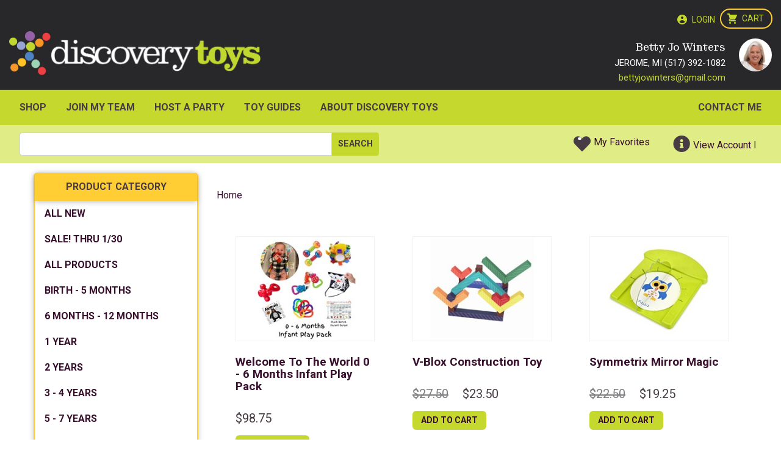

--- FILE ---
content_type: text/html; charset=utf-8
request_url: https://discoverytoys.com/pws/bjwinters/store/AM/catalog/READING-FUN-Books,185
body_size: 83662
content:


<!DOCTYPE html>
<html>
<head><meta name="viewport" content="width=device-width, user-scalable=no" /><title>
	Home - Discovery Toys
</title>
<link type="text/css" rel="Stylesheet" href="//ttg0000base.s3.amazonaws.com/v4.6.65.1/bootstrap/4.3.1/css/bootstrap.min.css" /> 


<link type="text/css" rel="Stylesheet" href="//ttg0000base.s3.amazonaws.com/v4.6.65.1/base/base.css" /> 


<link type="text/css" rel="Stylesheet" href="//ttg0000base.s3.amazonaws.com/v4.6.65.1/csscombined/pwscombinedcontentcss.css" /> 

<script type="text/javascript" src="//ttg0000base.s3.amazonaws.com/v4.6.65.1/jscombined/pwscombinedcontentjs.js"></script>


<link id="ctl00_lnkFavIcon" rel="shortcut icon" href="https://cs.discoverytoys.com/pwsdata/dt/contentimages/favicon.ico" />

<style type="text/css">
    .ui-widget-header {
        /*background-color: #EEEEEE !important;*/
        /*background: #eeeeee url("../../images/WarningAlert.png") no-repeat 15px 25px !important;*/
        background: none!important;
        color: #2E611E!important;
        font-weight: bold!important;
    }
    .ui-widget-header {
        border: none;
    }

    /*.ui-widget-content {
        background: none!important;
        border: none!important;
    }*/

    /* Timeout Dialog Styles */
    .timeout-dialog {
        padding: 15px !important;
        position: absolute !important;
        background: #eeeeee url("../../images/WarningAlert.png") no-repeat 15px 25px !important;
        border: 1px solid #2E611E!important;
        float: right!important;        
        width: 375px!important;        
        border-radius: 5px;
    }
    .timeout-dialog .ui-dialog-title {
        font-size: 16px;
        font-weight: bold;
        display: block;
        padding: 0 0 15px 0;
        margin-left: 80px;
    }
    .timeout-dialog .ui-dialog-titlebar-close {
        display: none;
    }
    .timeout-dialog .ui-dialog-buttonpane {
        margin-top: 15px;
    }
    .timeout-dialog p {
        margin: 0 0 5px 80px;
    }
    #timeout-keep-signin-btn {
        color: #FFF;
        padding-left: 15px;
        background: linear-gradient(to bottom, #4d823b 0%,#3c752a 100%)!important;
        filter: progid:DXImageTransform.Microsoft.gradient(startColorstr='#377bb2', endColorstr='#0f5895', GradientType=0);
        text-shadow: 0 -1px 0 rgba(0, 0, 0, 0.25);
        border-color: rgba(0, 0, 0, 0.1) rgba(0, 0, 0, 0.1) rgba(0, 0, 0, 0.25);
        color: #ffffff;
        text-shadow: none;
        margin: 5px 10px 5px 0;
    }
    .ui-state-hover {
        background: linear-gradient(to bottom, #396b25 0%,#266318 100%);
    }
    #timeout-sign-out-button {
        color: #FFF;
        float: right;
        padding-right: 15px;
        background-color: #e6e6e6;
        background-image: -webkit-gradient(linear, left top, left bottom, color-stop(0%, #ffffff), color-stop(100%, #e6e6e6));
        border-color: rgba(0, 0, 0, 0.1) rgba(0, 0, 0, 0.1) rgba(0, 0, 0, 0.25);
        color: #000000;
        text-shadow: none;
    }
    #timeout-countdown {
        font-weight: bold;
    }
</style>
<link href="https://cs.discoverytoys.com/pwsdata/dt/themeslibrary/dt2023_base.css?v=638847175050000000" rel="stylesheet" type="text/css" /><link href="https://cs.discoverytoys.com/pwsdata/dt/themeslibrary/dt2023_public.css?v=638847175050000000" rel="stylesheet" type="text/css" /><link href="https://cs.discoverytoys.com/pwsdata/dt/scriptslibrary/DT_SfaFunctions.js" type="text/javascript" /><link href="/PWS/WebResource.axd?d=urCACUaUZeT6oPoIZXShbm6lCqlcIG1VJhiMUqJtTnKU0-adRfShguwetTUF8Vvn7Xu82KeV8dPLu1HAHpkIQo_QW7Xmo5CM-ZlIivOd4-KP0cjW0&amp;t=638301054520811271" type="text/css" rel="stylesheet" class="Telerik_stylesheet" /><link href="/PWS/WebResource.axd?d=4CIHMKZJJq_Xqs7z1eavnRXC9EqS6Q2QAaTgGDpNimS7_HN2wy63LQtx28ej4FujCTg5IwpG1K3NVrgAMSWyHwNIdGhMD4lloIRGETfYtaij_5ai7gHIPUy1UwiJhuDrGivArDD_UBMWFgFk6-OFgcE217k1&amp;t=638301054523467524" type="text/css" rel="stylesheet" class="Telerik_stylesheet" /><meta name="GENERATOR" content="Prowess 3.7.0.0" /></head>
<body id="body" class="Site">
    <form name="aspnetForm" method="post" action="./READING-FUN-Books,185" onsubmit="javascript:return WebForm_OnSubmit();" id="aspnetForm">
<div>
<input type="hidden" name="ctl00_ScriptManager_TSM" id="ctl00_ScriptManager_TSM" value="" />
<input type="hidden" name="__EVENTTARGET" id="__EVENTTARGET" value="" />
<input type="hidden" name="__EVENTARGUMENT" id="__EVENTARGUMENT" value="" />

</div>

<script type="text/javascript">
//<![CDATA[
var theForm = document.forms['aspnetForm'];
if (!theForm) {
    theForm = document.aspnetForm;
}
function __doPostBack(eventTarget, eventArgument) {
    if (!theForm.onsubmit || (theForm.onsubmit() != false)) {
        theForm.__EVENTTARGET.value = eventTarget;
        theForm.__EVENTARGUMENT.value = eventArgument;
        theForm.submit();
    }
}
//]]>
</script>


<script src="/PWS/WebResource.axd?d=pynGkmcFUV13He1Qd6_TZJiiAey2ldNUjRXlBAUaH6lxEv20SEsE9gQU9LOWskv4rNeCqg2&amp;t=638901356248157332" type="text/javascript"></script>


<script src="../../../../publicstore/client_scripts/ajax/ajax.js" type="text/javascript"></script><script type="text/javascript">var mc_ThemeBase = "/PWS/app_themes/PublicStore/";</script><script type="text/javascript" src='/PWS/publicstore/client_scripts/Rating.js'></script>
<script src="/PWS/ScriptResource.axd?d=nv7asgRUU0tRmHNR2D6t1KEI0BWp9WXQhqIhfR-REX_Pu4cdHq2_rs4DMXM5vuxILiiDL39Gpug5E709HFanDZxFCnsahH8RsFC9P6wc6BZ0_SObfLpMMc_LvOuaznCTe9wMwg2&amp;t=ffffffff93d1c106" type="text/javascript"></script>
<script type="text/javascript">
//<![CDATA[
 function openModalPopup_ctl00_MainContent_CategoryInfo1_ctl00_ProductList_ctl00_AtcControl_pmpSuggestedProducts() {
 $j.fancybox({
     href: '#ctl00_MainContent_CategoryInfo1_ctl00_ProductList_ctl00_AtcControl_pmpSuggestedProducts_pnlShadow',
     closeBtn: true,
     parent: "form:has(#ctl00_MainContent_CategoryInfo1_ctl00_ProductList_ctl00_AtcControl_pmpSuggestedProducts_pnlShadow):first"
 });
}
//]]>
</script>

<script type="text/javascript">
//<![CDATA[
 function openModalPopup_ctl00_MainContent_CategoryInfo1_ctl00_ProductList_ctl01_AtcControl_pmpSuggestedProducts() {
 $j.fancybox({
     href: '#ctl00_MainContent_CategoryInfo1_ctl00_ProductList_ctl01_AtcControl_pmpSuggestedProducts_pnlShadow',
     closeBtn: true,
     parent: "form:has(#ctl00_MainContent_CategoryInfo1_ctl00_ProductList_ctl01_AtcControl_pmpSuggestedProducts_pnlShadow):first"
 });
}
 function openModalPopup_ctl00_MainContent_CategoryInfo1_ctl00_ProductList_ctl02_AtcControl_pmpSuggestedProducts() {
 $j.fancybox({
     href: '#ctl00_MainContent_CategoryInfo1_ctl00_ProductList_ctl02_AtcControl_pmpSuggestedProducts_pnlShadow',
     closeBtn: true,
     parent: "form:has(#ctl00_MainContent_CategoryInfo1_ctl00_ProductList_ctl02_AtcControl_pmpSuggestedProducts_pnlShadow):first"
 });
}
 function openModalPopup_ctl00_MainContent_CategoryInfo1_ctl00_ProductList_ctl03_AtcControl_pmpSuggestedProducts() {
 $j.fancybox({
     href: '#ctl00_MainContent_CategoryInfo1_ctl00_ProductList_ctl03_AtcControl_pmpSuggestedProducts_pnlShadow',
     closeBtn: true,
     parent: "form:has(#ctl00_MainContent_CategoryInfo1_ctl00_ProductList_ctl03_AtcControl_pmpSuggestedProducts_pnlShadow):first"
 });
}
 function openModalPopup_ctl00_MainContent_CategoryInfo1_ctl00_ProductList_ctl04_AtcControl_pmpSuggestedProducts() {
 $j.fancybox({
     href: '#ctl00_MainContent_CategoryInfo1_ctl00_ProductList_ctl04_AtcControl_pmpSuggestedProducts_pnlShadow',
     closeBtn: true,
     parent: "form:has(#ctl00_MainContent_CategoryInfo1_ctl00_ProductList_ctl04_AtcControl_pmpSuggestedProducts_pnlShadow):first"
 });
}
 function openModalPopup_ctl00_MainContent_CategoryInfo1_ctl00_ProductList_ctl05_AtcControl_pmpSuggestedProducts() {
 $j.fancybox({
     href: '#ctl00_MainContent_CategoryInfo1_ctl00_ProductList_ctl05_AtcControl_pmpSuggestedProducts_pnlShadow',
     closeBtn: true,
     parent: "form:has(#ctl00_MainContent_CategoryInfo1_ctl00_ProductList_ctl05_AtcControl_pmpSuggestedProducts_pnlShadow):first"
 });
}
 function openModalPopup_ctl00_MainContent_CategoryInfo1_ctl00_ProductList_ctl06_AtcControl_pmpSuggestedProducts() {
 $j.fancybox({
     href: '#ctl00_MainContent_CategoryInfo1_ctl00_ProductList_ctl06_AtcControl_pmpSuggestedProducts_pnlShadow',
     closeBtn: true,
     parent: "form:has(#ctl00_MainContent_CategoryInfo1_ctl00_ProductList_ctl06_AtcControl_pmpSuggestedProducts_pnlShadow):first"
 });
}
 function openModalPopup_ctl00_MainContent_CategoryInfo1_ctl00_ProductList_ctl07_AtcControl_pmpSuggestedProducts() {
 $j.fancybox({
     href: '#ctl00_MainContent_CategoryInfo1_ctl00_ProductList_ctl07_AtcControl_pmpSuggestedProducts_pnlShadow',
     closeBtn: true,
     parent: "form:has(#ctl00_MainContent_CategoryInfo1_ctl00_ProductList_ctl07_AtcControl_pmpSuggestedProducts_pnlShadow):first"
 });
}
 function openModalPopup_ctl00_MainContent_CategoryInfo1_ctl00_ProductList_ctl08_AtcControl_pmpSuggestedProducts() {
 $j.fancybox({
     href: '#ctl00_MainContent_CategoryInfo1_ctl00_ProductList_ctl08_AtcControl_pmpSuggestedProducts_pnlShadow',
     closeBtn: true,
     parent: "form:has(#ctl00_MainContent_CategoryInfo1_ctl00_ProductList_ctl08_AtcControl_pmpSuggestedProducts_pnlShadow):first"
 });
}
 function openModalPopup_ctl00_MainContent_CategoryInfo1_ctl00_ProductList_ctl09_AtcControl_pmpSuggestedProducts() {
 $j.fancybox({
     href: '#ctl00_MainContent_CategoryInfo1_ctl00_ProductList_ctl09_AtcControl_pmpSuggestedProducts_pnlShadow',
     closeBtn: true,
     parent: "form:has(#ctl00_MainContent_CategoryInfo1_ctl00_ProductList_ctl09_AtcControl_pmpSuggestedProducts_pnlShadow):first"
 });
}
 function openModalPopup_ctl00_MainContent_CategoryInfo1_ctl00_ProductList_ctl10_AtcControl_pmpSuggestedProducts() {
 $j.fancybox({
     href: '#ctl00_MainContent_CategoryInfo1_ctl00_ProductList_ctl10_AtcControl_pmpSuggestedProducts_pnlShadow',
     closeBtn: true,
     parent: "form:has(#ctl00_MainContent_CategoryInfo1_ctl00_ProductList_ctl10_AtcControl_pmpSuggestedProducts_pnlShadow):first"
 });
}
 function openModalPopup_ctl00_MainContent_CategoryInfo1_ctl00_ProductList_ctl11_AtcControl_pmpSuggestedProducts() {
 $j.fancybox({
     href: '#ctl00_MainContent_CategoryInfo1_ctl00_ProductList_ctl11_AtcControl_pmpSuggestedProducts_pnlShadow',
     closeBtn: true,
     parent: "form:has(#ctl00_MainContent_CategoryInfo1_ctl00_ProductList_ctl11_AtcControl_pmpSuggestedProducts_pnlShadow):first"
 });
}
 function openModalPopup_ctl00_MainContent_CategoryInfo1_ctl00_ProductList_ctl12_AtcControl_pmpSuggestedProducts() {
 $j.fancybox({
     href: '#ctl00_MainContent_CategoryInfo1_ctl00_ProductList_ctl12_AtcControl_pmpSuggestedProducts_pnlShadow',
     closeBtn: true,
     parent: "form:has(#ctl00_MainContent_CategoryInfo1_ctl00_ProductList_ctl12_AtcControl_pmpSuggestedProducts_pnlShadow):first"
 });
}
 function openModalPopup_ctl00_MainContent_CategoryInfo1_ctl00_ProductList_ctl13_AtcControl_pmpSuggestedProducts() {
 $j.fancybox({
     href: '#ctl00_MainContent_CategoryInfo1_ctl00_ProductList_ctl13_AtcControl_pmpSuggestedProducts_pnlShadow',
     closeBtn: true,
     parent: "form:has(#ctl00_MainContent_CategoryInfo1_ctl00_ProductList_ctl13_AtcControl_pmpSuggestedProducts_pnlShadow):first"
 });
}
 function openModalPopup_ctl00_MainContent_CategoryInfo1_ctl00_ProductList_ctl14_AtcControl_pmpSuggestedProducts() {
 $j.fancybox({
     href: '#ctl00_MainContent_CategoryInfo1_ctl00_ProductList_ctl14_AtcControl_pmpSuggestedProducts_pnlShadow',
     closeBtn: true,
     parent: "form:has(#ctl00_MainContent_CategoryInfo1_ctl00_ProductList_ctl14_AtcControl_pmpSuggestedProducts_pnlShadow):first"
 });
}
//]]>
</script>

<script src="/PWS/Telerik.Web.UI.WebResource.axd?_TSM_HiddenField_=ctl00_ScriptManager_TSM&amp;compress=1&amp;_TSM_CombinedScripts_=%3b%3bSystem.Web.Extensions%2c+Version%3d4.0.0.0%2c+Culture%3dneutral%2c+PublicKeyToken%3d31bf3856ad364e35%3aen-US%3aa8328cc8-0a99-4e41-8fe3-b58afac64e45%3aea597d4b%3ab25378d2%3bTelerik.Web.UI%3aen-US%3a77834329-9f9d-4011-8eac-a82ffa414dd7%3a16e4e7cd%3af7645509%3aed16cbdc%3a88144a7a" type="text/javascript"></script>
<script type="text/javascript">
//<![CDATA[
if (typeof(Sys) === 'undefined') throw new Error('ASP.NET Ajax client-side framework failed to load.');
//]]>
</script>

<script type="text/javascript">
//<![CDATA[
function WebForm_OnSubmit() {
if (typeof(ValidatorOnSubmit) == "function" && ValidatorOnSubmit() == false) return false;
return true;
}
//]]>
</script>

		
        <script type="text/javascript">
//<![CDATA[
Sys.WebForms.PageRequestManager._initialize('ctl00$ScriptManager', 'aspnetForm', ['tctl00$HeaderModule1$UserStatusModule1$updCartQty','','tctl00$HeaderModule1$UserStatusModule1$updWishListCount','','tctl00$upErrorModule','','tctl00$DesktopBanner1$ucShoppingCartDisplay$updCartQty','','tctl00$DesktopBanner1$ucMenu$updCartQty','','tctl00$DesktopBanner1$ucMenu$updMobileWishListCount','','tctl00$MainContent$CategoryInfo1$ctl00$ProductList$ctl00$AtcControl$updCatalogAddToCartControl','','tctl00$MainContent$CategoryInfo1$ctl00$ProductList$ctl00$AtcControl$upSuggestedProducts','','tctl00$MainContent$CategoryInfo1$ctl00$ProductList$ctl01$AtcControl$updCatalogAddToCartControl','','tctl00$MainContent$CategoryInfo1$ctl00$ProductList$ctl01$AtcControl$upSuggestedProducts','','tctl00$MainContent$CategoryInfo1$ctl00$ProductList$ctl02$AtcControl$updCatalogAddToCartControl','','tctl00$MainContent$CategoryInfo1$ctl00$ProductList$ctl02$AtcControl$upSuggestedProducts','','tctl00$MainContent$CategoryInfo1$ctl00$ProductList$ctl03$AtcControl$updCatalogAddToCartControl','','tctl00$MainContent$CategoryInfo1$ctl00$ProductList$ctl03$AtcControl$upSuggestedProducts','','tctl00$MainContent$CategoryInfo1$ctl00$ProductList$ctl04$AtcControl$updCatalogAddToCartControl','','tctl00$MainContent$CategoryInfo1$ctl00$ProductList$ctl04$AtcControl$upSuggestedProducts','','tctl00$MainContent$CategoryInfo1$ctl00$ProductList$ctl05$AtcControl$updCatalogAddToCartControl','','tctl00$MainContent$CategoryInfo1$ctl00$ProductList$ctl05$AtcControl$upSuggestedProducts','','tctl00$MainContent$CategoryInfo1$ctl00$ProductList$ctl06$AtcControl$updCatalogAddToCartControl','','tctl00$MainContent$CategoryInfo1$ctl00$ProductList$ctl06$AtcControl$upSuggestedProducts','','tctl00$MainContent$CategoryInfo1$ctl00$ProductList$ctl07$AtcControl$updCatalogAddToCartControl','','tctl00$MainContent$CategoryInfo1$ctl00$ProductList$ctl07$AtcControl$upSuggestedProducts','','tctl00$MainContent$CategoryInfo1$ctl00$ProductList$ctl08$AtcControl$updCatalogAddToCartControl','','tctl00$MainContent$CategoryInfo1$ctl00$ProductList$ctl08$AtcControl$upSuggestedProducts','','tctl00$MainContent$CategoryInfo1$ctl00$ProductList$ctl09$AtcControl$updCatalogAddToCartControl','','tctl00$MainContent$CategoryInfo1$ctl00$ProductList$ctl09$AtcControl$upSuggestedProducts','','tctl00$MainContent$CategoryInfo1$ctl00$ProductList$ctl10$AtcControl$updCatalogAddToCartControl','','tctl00$MainContent$CategoryInfo1$ctl00$ProductList$ctl10$AtcControl$upSuggestedProducts','','tctl00$MainContent$CategoryInfo1$ctl00$ProductList$ctl11$AtcControl$updCatalogAddToCartControl','','tctl00$MainContent$CategoryInfo1$ctl00$ProductList$ctl11$AtcControl$upSuggestedProducts','','tctl00$MainContent$CategoryInfo1$ctl00$ProductList$ctl12$AtcControl$updCatalogAddToCartControl','','tctl00$MainContent$CategoryInfo1$ctl00$ProductList$ctl12$AtcControl$upSuggestedProducts','','tctl00$MainContent$CategoryInfo1$ctl00$ProductList$ctl13$AtcControl$updCatalogAddToCartControl','','tctl00$MainContent$CategoryInfo1$ctl00$ProductList$ctl13$AtcControl$upSuggestedProducts','','tctl00$MainContent$CategoryInfo1$ctl00$ProductList$ctl14$AtcControl$updCatalogAddToCartControl','','tctl00$MainContent$CategoryInfo1$ctl00$ProductList$ctl14$AtcControl$upSuggestedProducts',''], [], [], 90, 'ctl00');
//]]>
</script>

        <div id="ctl00_PWSMasterDiv" class="master-div public-store ">

            
<header class="public container-fluid dark" xmlns:asp="asp" xmlns:uc1="uc1">
  <div class="row">
    <div id="LogoCol" class="col order-md-2 pt-3 pt-md-1">
      <a href="https://www.discoverytoys.com/Pws/bjwinters/tabs/home">
        <img id="ctl00_BaseBody_DesktopBanner1_imgHeaderLogo" class="HeaderLogo img-fluid" border="0" src="https://cs.discoverytoys.com/pwsdata/dt/images/general/discovertoys_logoinverted_public.png" style="border-width:0px;" />
      </a>
    </div>
    <div id="profile-info" class="col-auto order-md-2">
      <div class="row">
        <div class="col">
          <p class="mb-0 consultant-name">Betty Jo Winters</p>
          <p class="mb-0">JEROME, MI (517) 392-1082</p>
          <p class="mb-0">
            <a href="mailto:bettyjowinters@gmail.com">bettyjowinters@gmail.com</a>
          </p>
        </div>
        <div id="consultantphoto" class="headshot col-auto"><img src="https://cs.discoverytoys.com/pwsdata/webcontent/dt/3005000/bee3003912/bj head shot july 23.png?b14a6222-6c03-497b-8891-e2ba8fc1d5bc" alt="Default Photo" width="150" height="150"/> </div>
      </div>
    </div>
    <div id="headerlinks" class="col col-md-12 order-md-1 pt-3 text-right pr-1">
      
<div class="store-cart-shortcut">
    <span id="ctl00_DesktopBanner1_ucShoppingCartDisplay_updCartQty">
            <a href="../Basket/ShoppingCart" id="ctl00_DesktopBanner1_ucShoppingCartDisplay_btnCart" class="btn btn-secondary">
                <span class="fas fa-shopping-cart"></span>
            </a>
            <input type="hidden" name="ctl00$DesktopBanner1$ucShoppingCartDisplay$hfCQty" id="ctl00_DesktopBanner1_ucShoppingCartDisplay_hfCQty" />
        </span> 
</div>

      <a id="ctl00_DesktopBanner1_ucSecLinks_lnkLogin" class="pull-right" data-messagekey="Login" href="https://www.discoverytoys.com/PWS/bjwinters/store/AM/Profile/login">Login</a>


    </div>
    <div id="main-menu-col" class="col-auto col-md-12 order-md-3 pt-2 pb-2 pb-md-0" style="padding:0">
      <div id="ctl00_DesktopBanner1_ucMenu_dvDesktopMenu" class="d-none d-sm-block">  
    <nav class="navbar navbar-expand-lg navbar-light bg-light"><button class="navbar-toggler" type="button" data-toggle="collapse" aria-expanded="false" aria-label="Toggle navigation" data-target="#DesktopNavBar"><span class="navbar-toggler-icon"></span></button><div id="DesktopNavBar" class="collapse navbar-collapse"><ul class="nav navbar-nav mr-auto ml-auto"><li class="nav-item"><a class="nav-link" href="https://www.discoverytoys.com/Pws/OrderInterface?SfaPortalGuid=682413481067422923685492796&amp;SfaUserGuid=22424653113761349958755717002&amp;ordertypeid=AM&amp;orderorigin=Customer&amp;tab=40875127857857076383035332279" Target="">SHOP</a></li><li class="nav-item"><a class="nav-link" href="https://www.discoverytoys.com/pws/bjwinters/tabs/join-my-team" Target="">JOIN MY TEAM</a></li><li class="nav-item"><a class="nav-link" href="https://www.discoverytoys.com/pws/bjwinters/tabs/host-a-party" Target="">HOST A PARTY</a></li><li class="nav-item"><a class="nav-link" href="https://www.discoverytoys.com/pws/bjwinters/tabs/toy-guides" Target="">Toy Guides</a></li><li class="nav-item"><a class="nav-link" href="https://www.discoverytoys.com/pws/bjwinters/tabs/about-discovery-toys" Target="">ABOUT DISCOVERY TOYS</a></li><li class="nav-item"><a class="nav-link" href="https://www.discoverytoys.com/pws/bjwinters/tabs/contact-me" Target="">Contact Me</a></li></ul></div></nav></div>

    <div id="ctl00_DesktopBanner1_ucMenu_dvMenu">  
    </div>

  <div id="mobileIcons" class="float-right d-none" >
            <a id="ctl00_DesktopBanner1_ucMenu_lnkMobileHome" class="mobile-icon-wrapper">
                <span class="fas fa-home mobile-header-icons"></span>
            </a> 
            <a id="ctl00_DesktopBanner1_ucMenu_lnkMobileProductcategory" class="mobile-icon-wrapper" data-toggle="collapse" data-target="#bs-sidebar-navbar-collapse-bs">
                <span class="fas fa-th mobile-header-icons"></span>
            </a>
            <a id="ctl00_DesktopBanner1_ucMenu_lnkMobileAc">
            <span class="fas fa-info mobile-header-icons"></span>
            </a>
            <a id="ctl00_DesktopBanner1_ucMenu_lnkMobileCart" class="mobile-icon-wrapper">
                <span class="fas fa-shopping-cart mobile-header-icons"></span>
            <span id="ctl00_DesktopBanner1_ucMenu_updCartQty">
                    <label id="ctl00_DesktopBanner1_ucMenu_lblShoppingCartCount" class="mobile-cart-count"></label>
                </span></a>
            <a id="ctl00_DesktopBanner1_ucMenu_lnkMobileWishlist" class="mobile-icon-wrapper">
                <span class="fas fa-heart mobile-header-icons"></span>
            <span id="ctl00_DesktopBanner1_ucMenu_updMobileWishListCount">
                    <label id="ctl00_DesktopBanner1_ucMenu_lblMobileWishListCount" class="mobile-cart-count"></label>
                </span></a>
            <a id="ctl00_DesktopBanner1_ucMenu_lnkMobileProductSearch" class="ProductSearch mobile-icon-wrapper">
                <span class="fas fa-search mobile-header-icons"></span>
            </a>
        </div>
        <div id="EventMobileIcons" class="float-right d-none" >                       
            <a id="ctl00_DesktopBanner1_ucMenu_TtgLink1" class="EventSearch mobile-icon-wrapper">
                <span class="fas fa-search mobile-header-icons" ></span>
            </a>      

            <a id="ctl00_DesktopBanner1_ucMenu_lnkMobEventNewWindow" class="btn btn-primary mobile-icon-wrapper" href="javascript:WebForm_DoPostBackWithOptions(new WebForm_PostBackOptions(&quot;ctl00$DesktopBanner1$ucMenu$lnkMobEventNewWindow&quot;, &quot;&quot;, true, &quot;&quot;, &quot;&quot;, false, true))">                    
                <span class="fas fa-plus mobile-header-icons"></span>
            </a>
           <span class="glyphicon mobile-header-icons">
                <input type="submit" name="ctl00$DesktopBanner1$ucMenu$btnMobEventOverdue" value="" onclick="javascript:WebForm_DoPostBackWithOptions(new WebForm_PostBackOptions(&quot;ctl00$DesktopBanner1$ucMenu$btnMobEventOverdue&quot;, &quot;&quot;, true, &quot;&quot;, &quot;&quot;, false, false))" id="ctl00_DesktopBanner1_ucMenu_btnMobEventOverdue" class="btn btn-primary ttgButtonText red" />
            </span>    
            
            <span class="glyphicon mobile-header-icons">
                <input type="submit" name="ctl00$DesktopBanner1$ucMenu$btnMobEventUpcoming" value="" onclick="javascript:WebForm_DoPostBackWithOptions(new WebForm_PostBackOptions(&quot;ctl00$DesktopBanner1$ucMenu$btnMobEventUpcoming&quot;, &quot;&quot;, true, &quot;&quot;, &quot;&quot;, false, false))" id="ctl00_DesktopBanner1_ucMenu_btnMobEventUpcoming" class="btn btn-primary ttgButtonText green" />
            </span>    

            <span class="glyphicon mobile-header-icons">
                <input type="submit" name="ctl00$DesktopBanner1$ucMenu$btnMobEventfuture" value="" onclick="javascript:WebForm_DoPostBackWithOptions(new WebForm_PostBackOptions(&quot;ctl00$DesktopBanner1$ucMenu$btnMobEventfuture&quot;, &quot;&quot;, true, &quot;&quot;, &quot;&quot;, false, false))" id="ctl00_DesktopBanner1_ucMenu_btnMobEventfuture" class="btn btn-primary ttgButtonText" />
            </span>
                 
        </div>

          <div id="TasksMobileIcons" class="float-right d-none" >
            <a id="ctl00_DesktopBanner1_ucMenu_TtgLink2" class="TaskSearch mobile-icon-wrapper">
                <span class="fas fa-search mobile-header-icons"></span>
            </a> 
            <a id="ctl00_DesktopBanner1_ucMenu_lnkMobTasklist" class="btn btn-primary mobile-icon-wrapper" href="javascript:WebForm_DoPostBackWithOptions(new WebForm_PostBackOptions(&quot;ctl00$DesktopBanner1$ucMenu$lnkMobTasklist&quot;, &quot;&quot;, true, &quot;&quot;, &quot;&quot;, false, true))">      
            <span class="fas fa-th mobile-header-icons"></span>
            </a>
            <a id="ctl00_DesktopBanner1_ucMenu_lnkMobTasktime" class="btn btn-primary mobile-icon-wrapper" href="javascript:WebForm_DoPostBackWithOptions(new WebForm_PostBackOptions(&quot;ctl00$DesktopBanner1$ucMenu$lnkMobTasktime&quot;, &quot;&quot;, true, &quot;&quot;, &quot;&quot;, false, true))"> 
                <span class="fas fa-clock mobile-header-icons"></span>
            </a>
            <a id="ctl00_DesktopBanner1_ucMenu_lnkMobTaskCalendar" class="btn btn-primary mobile-icon-wrapper" href="javascript:WebForm_DoPostBackWithOptions(new WebForm_PostBackOptions(&quot;ctl00$DesktopBanner1$ucMenu$lnkMobTaskCalendar&quot;, &quot;&quot;, true, &quot;&quot;, &quot;&quot;, false, true))"> 
                <span class="fas fa-calendar mobile-header-icons"></span>
            </a>
            <a id="ctl00_DesktopBanner1_ucMenu_lnkMobTaskNewwindow" class="btn btn-primary mobile-icon-wrapper" href="javascript:WebForm_DoPostBackWithOptions(new WebForm_PostBackOptions(&quot;ctl00$DesktopBanner1$ucMenu$lnkMobTaskNewwindow&quot;, &quot;&quot;, true, &quot;&quot;, &quot;&quot;, false, true))"> 
                <span class="fas fa-plus mobile-header-icons"></span>
            </a>
            <span class="glyphicon mobile-header-icons">
                <input type="submit" name="ctl00$DesktopBanner1$ucMenu$btnMobTaskOverdue" value="" onclick="javascript:WebForm_DoPostBackWithOptions(new WebForm_PostBackOptions(&quot;ctl00$DesktopBanner1$ucMenu$btnMobTaskOverdue&quot;, &quot;&quot;, true, &quot;&quot;, &quot;&quot;, false, false))" id="ctl00_DesktopBanner1_ucMenu_btnMobTaskOverdue" class="btn btn-primary ttgButtonText red" />
            </span>    
            <span class="glyphicon mobile-header-icons">
                <input type="submit" name="ctl00$DesktopBanner1$ucMenu$btnMobTaskUpcoming" value="" onclick="javascript:WebForm_DoPostBackWithOptions(new WebForm_PostBackOptions(&quot;ctl00$DesktopBanner1$ucMenu$btnMobTaskUpcoming&quot;, &quot;&quot;, true, &quot;&quot;, &quot;&quot;, false, false))" id="ctl00_DesktopBanner1_ucMenu_btnMobTaskUpcoming" class="btn btn-primary ttgButtonText green" />
            </span>    

            <span class="glyphicon mobile-header-icons">
                <input type="submit" name="ctl00$DesktopBanner1$ucMenu$btnMobTaskFuture" value="" onclick="javascript:WebForm_DoPostBackWithOptions(new WebForm_PostBackOptions(&quot;ctl00$DesktopBanner1$ucMenu$btnMobTaskFuture&quot;, &quot;&quot;, true, &quot;&quot;, &quot;&quot;, false, false))" id="ctl00_DesktopBanner1_ucMenu_btnMobTaskFuture" class="btn btn-primary ttgButtonText" />
            </span>
           
        </div>


        <div id="ctl00_DesktopBanner1_ucMenu_TopMobMenu" class="d-block d-sm-none">

        <nav class="navbar navbar-expand-lg navbar-light bg-light"><button class="navbar-toggler" type="button" data-toggle="collapse" aria-expanded="false" aria-label="Toggle navigation" data-target="#MobileNavBar"><span class="navbar-toggler-icon"></span></button><div id="MobileNavBar" class="collapse navbar-collapse"><ul class="nav navbar-nav mr-auto ml-auto"><li class="nav-item"><a class="nav-link" href="https://www.discoverytoys.com/Pws/OrderInterface?SfaPortalGuid=682413481067422923685492796&amp;SfaUserGuid=22424653113761349958755717002&amp;ordertypeid=AM&amp;orderorigin=Customer&amp;tab=40875127857857076383035332279" Target="">SHOP</a></li><li class="nav-item"><a class="nav-link" href="https://www.discoverytoys.com/pws/bjwinters/tabs/join-my-team" Target="">JOIN MY TEAM</a></li><li class="nav-item"><a class="nav-link" href="https://www.discoverytoys.com/pws/bjwinters/tabs/host-a-party" Target="">HOST A PARTY</a></li><li class="nav-item"><a class="nav-link" href="https://www.discoverytoys.com/pws/bjwinters/tabs/toy-guides" Target="">Toy Guides</a></li><li class="nav-item"><a class="nav-link" href="https://www.discoverytoys.com/pws/bjwinters/tabs/about-discovery-toys" Target="">ABOUT DISCOVERY TOYS</a></li><li class="nav-item"><a class="nav-link" href="https://www.discoverytoys.com/pws/bjwinters/tabs/contact-me" Target="">Contact Me</a></li></ul></div></nav></div>       
 


<div class="MobView MobileSearchContent invisible">
        <div class="form-group" id="search">
          <input name="ctl00$DesktopBanner1$ucMenu$txtMobSearch" type="text" id="ctl00_DesktopBanner1_ucMenu_txtMobSearch" class="MobView SearchInput form-control" placeholder="Search" />   
                 
            <span class="MobView search-label glyphicon glyphicon-search">
             <input type="submit" name="ctl00$DesktopBanner1$ucMenu$ctl00" value="" onclick="javascript:WebForm_DoPostBackWithOptions(new WebForm_PostBackOptions(&quot;ctl00$DesktopBanner1$ucMenu$ctl00&quot;, &quot;&quot;, true, &quot;&quot;, &quot;&quot;, false, false))" class="btn btn-primary MobView SearchSubmit" />
           
 </span>
        </div>
    </div>

    <div class="MobEventView MobileEventSearchContent invisible">
        <div class="form-group" id="Eventsearch">
          <input name="ctl00$DesktopBanner1$ucMenu$txtMobEventSearch" type="text" id="ctl00_DesktopBanner1_ucMenu_txtMobEventSearch" class="MobEventView SearchInput form-control" placeholder="Search" />               
            <span class="MobEventView search-label glyphicon glyphicon-search">
             <input type="submit" name="ctl00$DesktopBanner1$ucMenu$btnMobEventSearch" value="" onclick="javascript:WebForm_DoPostBackWithOptions(new WebForm_PostBackOptions(&quot;ctl00$DesktopBanner1$ucMenu$btnMobEventSearch&quot;, &quot;&quot;, true, &quot;&quot;, &quot;&quot;, false, false))" id="ctl00_DesktopBanner1_ucMenu_btnMobEventSearch" class="btn btn-primary MobEventView SearchSubmit" />           
 </span>
        </div>
</div>

 <div class="MobTaskView MobileTaskSearchContent invisible">
        <div class="form-group" id="Tasksearch">
          <input name="ctl00$DesktopBanner1$ucMenu$txtMobTaskSearch" type="text" id="ctl00_DesktopBanner1_ucMenu_txtMobTaskSearch" class="MobTaskView SearchInput form-control" placeholder="Search" />               
            <span class="MobTaskView search-label glyphicon glyphicon-search">
             <input type="submit" name="ctl00$DesktopBanner1$ucMenu$btnMobTaskSearch" value="" onclick="javascript:WebForm_DoPostBackWithOptions(new WebForm_PostBackOptions(&quot;ctl00$DesktopBanner1$ucMenu$btnMobTaskSearch&quot;, &quot;&quot;, true, &quot;&quot;, &quot;&quot;, false, false))" id="ctl00_DesktopBanner1_ucMenu_btnMobTaskSearch" class="btn btn-primary MobTaskView SearchSubmit" />           
 </span>
        </div>
</div>


    
    </div>
  </div>
</header>




<div class="bannerCart">
    
</div>


            <main class="site-content">
                <div class="container-fluid main-site-container">


               <div class="row">
                        <div class="col-xs-12">
                            
<div id="navbar-top" class="header row text-left margin-t-10">
    <div class="col-lg-6 col-xs-12 hidden-xs">
        

<div id="searchbar" class="checkout-search-column pt-4">
    <div id="ctl00_HeaderModule1_SearchModule1_SearchPanel" onkeypress="javascript:return WebForm_FireDefaultButton(event, &#39;ctl00_HeaderModule1_SearchModule1_btnSearch&#39;)">
	
        <div class="row">
            <div class="col-12 col-sm-2">
                <label id="ctl00_HeaderModule1_SearchModule1_lblSearch" data-messagekey="SEARCH_LABEL">Search</label>
            </div>
            <div class="col-12 col-sm-4">
                <input name="ctl00$HeaderModule1$SearchModule1$txtSearch" type="text" id="ctl00_HeaderModule1_SearchModule1_txtSearch" class="form-control form-control" />
            </div>
            <div class="col-12 col-sm-4">
                <select name="ctl00$HeaderModule1$SearchModule1$SearchFilter" id="ctl00_HeaderModule1_SearchModule1_SearchFilter" class="form-control form-control">
		<option selected="selected" value="">All Products</option>
		<option value="1">Home</option>
		<option value="199">ALL NEW! Outdated</option>
		<option value="204">ALL NEW</option>
		<option value="194">SALE! THRU 1/30</option>
		<option value="197">ALL PRODUCTS</option>
		<option value="215">SENSORY</option>
		<option value="213">MOTOR</option>
		<option value="211">SOCIAL-EMOTIONAL</option>
		<option value="178">BIRTH - 5 MONTHS</option>
		<option value="214">LOGIC</option>
		<option value="212">CONSTRUCTION</option>
		<option value="221">NUMBERS</option>
		<option value="222">6 MONTHS - 12 MONTHS</option>
		<option value="220">LANGUAGE</option>
		<option value="179">1 YEAR</option>
		<option value="217">SCIENCE</option>
		<option value="216">ARTISTIC</option>
		<option value="210">MAKE BELIEVE</option>
		<option value="223">2 YEARS</option>
		<option value="218">GAMES</option>
		<option value="180">3 - 4 YEARS</option>
		<option value="224">4 YEARS</option>
		<option value="181">5 - 7 YEARS</option>
		<option value="225">8 YEARS &amp; UP</option>
		<option value="183">FAMILY</option>
		<option value="185">READING FUN (Books)</option>
		<option value="209">SHOP BY - PLAY TYPE</option>
		<option value="201">WHILE SUPPLIES LAST</option>
		<option value="193">DT REPLACEMENT PARTS</option>
		<option value="208">SHOP BY -  AGE</option>

	</select>
            </div>
            <div class="col-12 col-sm-2">
                <input type="submit" name="ctl00$HeaderModule1$SearchModule1$btnSearch" value="GO" id="ctl00_HeaderModule1_SearchModule1_btnSearch" class="btn btn-primary" />
            </div>
        </div>
    
</div>
</div>
    </div>
    <div class="col-lg-3 col-sm-6 col-xs-12 checkout-destination-col sm-margin-t-20 text-center hidden-xs NoPadding">
        
        
<script>
    $j(document).ready(function () {
        $j("#mobileIcons").show();
    });
</script>
<div class="row">
    <div id="login" class="col-4 NoPadding">
        <div id="ctl00_HeaderModule1_UserStatusModule1_pnlAnonymous">
	
            <div class="ViewAccountLink">
                <a id="ctl00_HeaderModule1_UserStatusModule1_HyperLink5" href="../Profile/AccountInfo">
                    <span class="fas fa-info-circle mobile-header-icons"></span>
                    <div>View Account Info</div>
                </a>
            </div>
        
</div>
        
    </div>
    <div class="col-4 NoPadding">
        <a id="ctl00_HeaderModule1_UserStatusModule1_HyperLink1">
            <span class="fas fa-shopping-cart mobile-header-icons"></span>
           <div> <a id="ctl00_HeaderModule1_UserStatusModule1_lnkShoppingCart" title="BASKET_YOUR_LABEL" data-messagekey="BASKET_YOUR_LABEL" href="../Basket/ShoppingCart">Your Cart
</a> </div>            
        </a>
        <span id="ctl00_HeaderModule1_UserStatusModule1_updCartQty">
                <label id="ctl00_HeaderModule1_UserStatusModule1_lblShoppingCartItemCount" class="UpdateCount"></label>
            </span>
    </div>
    <div class="col-4">
        <a id="ctl00_HeaderModule1_UserStatusModule1_HyperLink6">
            <span class="fas fa-heart mobile-header-icons"></span>
             <div><a id="ctl00_HeaderModule1_UserStatusModule1_lnkWishlist" title="YOURWISHLIST" data-messagekey="YOURWISHLIST" href="../Profile/wishlist">My Favorites</a> </div>            
        </a>
        <span id="ctl00_HeaderModule1_UserStatusModule1_updWishListCount">
                <label id="ctl00_HeaderModule1_UserStatusModule1_lblWishListItemCount" class="UpdateCount"></label>
            </span>
    </div>
</div>
    </div>
    <div class="col-lg-3 col-sm-6 col-xs-12 checkout-destination-col sm-margin-t-20 hidden-xs">
        
<div class="order-destination">
    <label id="ctl00_HeaderModule1_changeOrderType_lblChangeOrderType" data-messagekey="ChangeOrderDestination">Change Order Destination</label>
    <ul class="list-inline">
        
                <li class="list-inline-item">
                    <a id="ctl00_HeaderModule1_changeOrderType_rptOrderTypes_ctl00_hyplChangeOrderType" href="https://www.discoverytoys.com/Pws/OrderInterface?SfaPortalGuid=682413481067422923685492796&amp;SfaUserGuid=22424653113761349958755717002&amp;ordertypeid=AM&amp;orderorigin=Customer&amp;ManualOrderDest=Y">US</a>
                </li>
            
                <li class="list-inline-item">
                    <a id="ctl00_HeaderModule1_changeOrderType_rptOrderTypes_ctl01_hyplChangeOrderType" href="https://www.discoverytoys.com/Pws/OrderInterface?SfaPortalGuid=682413481067422923685492796&amp;SfaUserGuid=22424653113761349958755717002&amp;ordertypeid=AMCA&amp;orderorigin=Customer&amp;ManualOrderDest=Y">CA</a>
                </li>
            
    </ul>
</div>
    </div>
</div>
                        </div>
                        <div class="col-xs-12 margin-t-10" id="contentwrapper">
                            <div>
                                <div class="col-xs-12">
                                    <div id="ctl00_upErrorModule">
	
                                            
<div id="ajax_feedback" class="feedback"></div>

                                        
</div>
                                </div>
                                <!-- START: Content -->
                                <div id="AjaxMessage"></div>
                                
    
    

 <input type="hidden" id="CustomTemplateName" value="TPCCATEGORY">
 
<div class="row m-2">
	<div class="col-9">
        
    </div>
</div>
<div class="row">
 <div class="col-lg-3">
        
<script>
    $j(document).ready(function () {
        $j(".url-class").click(function (e) {
            e.stopPropagation();
            window.location = $j(this).parent().attr("data-url");
        });


    });
</script>




<nav class="navbar navbar-expand-lg navbar-light bg-light" id="sidebar">
    <button class="navbar-toggler " type="button" data-toggle="collapse" data-target="#navbarSupportedContent" aria-controls="navbarSupportedContent" aria-expanded="false" aria-label="Toggle navigation">
    <span id="ctl00_MainContent_CategoryInfo1_ctl00_MenuModule1_ThemeMenuModule1_lblCategories" data-messagekey="PAGE_CATEGORIES_HEADER">Categories</span>
  </button>
    <div class="collapse navbar-collapse" id="navbarSupportedContent">
    <div id="ctl00_MainContent_CategoryInfo1_ctl00_MenuModule1_ThemeMenuModule1_SiteMenu" class="bookstore-left-menu"><ul class="nav flex-column"><li class="nav-item"><a class="nav-link" href="/PWS/bjwinters/store/AM/catalog/ALL%20NEW">ALL NEW</a></li><li class="nav-item"><a class="nav-link" href="/PWS/bjwinters/store/AM/catalog/SALE!%20THRU%20130">SALE! THRU 1/30</a></li><li class="nav-item"><a class="nav-link" href="/PWS/bjwinters/store/AM/catalog/ALL%20PRODUCTS">ALL PRODUCTS</a></li><li class="nav-item"><a class="nav-link" href="/PWS/bjwinters/store/AM/catalog/BIRTH%20-%205%20MONTHS">BIRTH - 5 MONTHS</a></li><li class="nav-item"><a class="nav-link" href="/PWS/bjwinters/store/AM/catalog/6%20MONTHS%20-%2012%20MONTHS">6 MONTHS - 12 MONTHS</a></li><li class="nav-item"><a class="nav-link" href="/PWS/bjwinters/store/AM/catalog/1%20YEAR">1 YEAR</a></li><li class="nav-item"><a class="nav-link" href="/PWS/bjwinters/store/AM/catalog/2%20YEARS">2 YEARS</a></li><li class="nav-item"><a class="nav-link" href="/PWS/bjwinters/store/AM/catalog/3%20-%204%20YEARS">3 - 4 YEARS</a></li><li class="nav-item"><a class="nav-link" href="/PWS/bjwinters/store/AM/catalog/5%20-%207%20YEARS">5 - 7 YEARS</a></li><li class="nav-item"><a class="nav-link" href="/PWS/bjwinters/store/AM/catalog/8%20YEARS%20%20UP">8 YEARS &amp; UP</a></li><li class="nav-item"><a class="nav-link" href="/PWS/bjwinters/store/AM/catalog/FAMILY">FAMILY</a></li><li class="nav-item"><a class="nav-link" href="/PWS/bjwinters/store/AM/catalog/READING%20FUN%20(Books)">READING FUN (Books)</a></li><li class="nav-item"><a class="nav-link" href="/PWS/bjwinters/store/AM/catalog/SHOP%20BY%20-%20PLAY%20TYPE">SHOP BY - PLAY TYPE</a><ul class="nav flex-column ml-3"><li><a class="nav-link" href="/PWS/bjwinters/store/AM/catalog/SENSORY">SENSORY</a></li><li><a class="nav-link" href="/PWS/bjwinters/store/AM/catalog/MOTOR">MOTOR</a></li><li><a class="nav-link" href="/PWS/bjwinters/store/AM/catalog/SOCIAL-EMOTIONAL">SOCIAL-EMOTIONAL</a></li><li><a class="nav-link" href="/PWS/bjwinters/store/AM/catalog/LOGIC">LOGIC</a></li><li><a class="nav-link" href="/PWS/bjwinters/store/AM/catalog/CONSTRUCTION">CONSTRUCTION</a></li><li><a class="nav-link" href="/PWS/bjwinters/store/AM/catalog/NUMBERS">NUMBERS</a></li><li><a class="nav-link" href="/PWS/bjwinters/store/AM/catalog/LANGUAGE">LANGUAGE</a></li><li><a class="nav-link" href="/PWS/bjwinters/store/AM/catalog/SCIENCE">SCIENCE</a></li><li><a class="nav-link" href="/PWS/bjwinters/store/AM/catalog/ARTISTIC">ARTISTIC</a></li><li><a class="nav-link" href="/PWS/bjwinters/store/AM/catalog/MAKE%20BELIEVE">MAKE BELIEVE</a></li><li><a class="nav-link" href="/PWS/bjwinters/store/AM/catalog/GAMES">GAMES</a></li></ul></li><li class="nav-item"><a class="nav-link" href="/PWS/bjwinters/store/AM/catalog/WHILE%20SUPPLIES%20LAST">WHILE SUPPLIES LAST</a></li><li class="nav-item"><a class="nav-link" href="/PWS/bjwinters/store/AM/catalog/DT%20REPLACEMENT%20PARTS">DT REPLACEMENT PARTS</a></li></ul></div>

    
        </div>
</nav>

<script>
    $j(document).ready(function () {
        /*For Left navigation flyouts*/

        $j(".navlink").hover(
            function () {
                navindex = $j(this).attr("navindex");
                $j(this).find("#category" + navindex + "Data").addClass("showSbumenu");
            }, function () {
                $j(this).find("#category" + navindex + "Data").removeClass("showSbumenu");
            }
        );

        $j(document).on("click", function () {
            $j('.bookstore-left-menu li.active').parents("ul.dropdown-menu").css("display", "none");
        });

        $j('.dropdown span.menucaret').on("click", function (e) {
            if (!$j(this).parent('li').hasClass("open")) {
                $j(this).parent('li').addClass(' open ');
            }
            $j(this).next('ul').toggle();
            e.stopPropagation();
            e.preventDefault();
        });
        $j('.bookstore-left-menu li.active').parents("ul.dropdown-menu").css("display", "block").parents('li.dropdown').addClass('open');
    });
</script>




    </div>
<div id="ProductGrid" class="col-lg-9">
	<div id="promo" class="row">
	  
      </div>
	  
        <div class="not-a-row">
		   <div class="breadcrumbs">

<div class="pt-3 store-breadcrumb">
    <ul class="list-inline pt-2">
        <li class="list-inline-item root"><a href=/PWS/bjwinters/store/AM/catalog/Home>Home</a></li>        
    </ul>
</div>
</div>
            <div>
            <div id="pagination" class="col-12">
                
            </div>
			</div>
            <div class="rsProductList col-12 bottom25">
                <div class="row" id="TPCGrid">
 
                            <input type="hidden" name="ctl00$MainContent$CategoryInfo1$ctl00$ProductList$ctl00$hfProductId" id="ctl00_MainContent_CategoryInfo1_ctl00_ProductList_ctl00_hfProductId" value="12896" />
                            <input type="hidden" name="ctl00$MainContent$CategoryInfo1$ctl00$ProductList$ctl00$hfInfoRedirect" id="ctl00_MainContent_CategoryInfo1_ctl00_ProductList_ctl00_hfInfoRedirect" />
                            <div class="col-lg-4 col-sm-12 mt-1">
                                <div class="rsProductListItem border p-3 text-left clearfix">
                                  
                                        <div class=" productimage text-center">
                                             <input type="hidden" name="ctl00$MainContent$CategoryInfo1$ctl00$ProductList$ctl00$HiddenUrl" id="ctl00_MainContent_CategoryInfo1_ctl00_ProductList_ctl00_HiddenUrl" value="/PWS/bjwinters/store/AM/catalog/Home/Welcome%20To%20The%20World%200%20-%206%20Months%20Infant%20Play%20Pack" />
                                            <a id="ctl00_MainContent_CategoryInfo1_ctl00_ProductList_ctl00_HyperLink1" href="/PWS/bjwinters/store/AM/catalog/Home/Welcome%20To%20The%20World%200%20-%206%20Months%20Infant%20Play%20Pack"><img id="ctl00_MainContent_CategoryInfo1_ctl00_ProductList_ctl00_ProductImage" class="img-responsive img-responsive" src="/pws/PublicStore/17-12896-Everything_CatalogImage.image.ashx" /></a>
                                        </div>
                                   
                                    <div id="ctl00_MainContent_CategoryInfo1_ctl00_ProductList_ctl00_productInformation">
                                       
                                            <div class="name">
                                                <a id="ctl00_MainContent_CategoryInfo1_ctl00_ProductList_ctl00_HyperLink2" href="/PWS/bjwinters/store/AM/catalog/Home/Welcome%20To%20The%20World%200%20-%206%20Months%20Infant%20Play%20Pack"><h3>
	Welcome To The World 0 - 6 Months Infant Play Pack
</h3></a>
                                            </div>
                                        
                                        
                                            <div class="pricemodule">
                                                
        <div class="PriceRow row PriceRow-salePriceNoBuyDiscount">
            <div class="PriceRow-Label col-12">
                <label id="ctl00_MainContent_CategoryInfo1_ctl00_ProductList_ctl00_PriceModule1_PriceList_ctl00_lbl1" class="ecf_pricemodule_ecf-salePriceNoBuyDiscount">Public Price</label>
                <label id="ctl00_MainContent_CategoryInfo1_ctl00_ProductList_ctl00_PriceModule1_PriceList_ctl00_lbl2" class="prowessdata ecf_pricemodule_ecf-salePriceNoBuyDiscountValue">$98.75</label>
            </div>
        </div>
    
        <div class="PriceRow row PriceRow-ListAlt">
            <div class="PriceRow-Label col-12">
                <label id="ctl00_MainContent_CategoryInfo1_ctl00_ProductList_ctl00_PriceModule1_PriceList_ctl01_lbl1" class="ecf_pricemodule_ecf-listprice_alt">List Price</label>
                <label id="ctl00_MainContent_CategoryInfo1_ctl00_ProductList_ctl00_PriceModule1_PriceList_ctl01_lbl2" class="prowessdata ecf_pricemodule_ecf-listprice_altValue">$98.75</label>
            </div>
        </div>
    
        <div class="PriceRow row PriceRow-Sale">
            <div class="PriceRow-Label col-12">
                <label id="ctl00_MainContent_CategoryInfo1_ctl00_ProductList_ctl00_PriceModule1_PriceList_ctl02_lbl1" class="ecf_pricemodule_ecf-price_bold">Price</label>
                <label id="ctl00_MainContent_CategoryInfo1_ctl00_ProductList_ctl00_PriceModule1_PriceList_ctl02_lbl2" class="prowessdata ecf_pricemodule_ecf-price_boldValue">$98.75</label>
            </div>
        </div>
    

                                            </div>
                                       

                                        <div class="row">
                                            <div class="col-12">
                                                <label><p class="MsoNormal" style="background:white"></p>
<p></p><//p></label><span tabindex="999" data-toggle="popoverfocus" data-trigger="focus" data-html="true" data-container="body" data-content="&lt;p class=&quot;MsoNormal&quot; style=&quot;background:white&quot;>&lt;/p>
&lt;p>&lt;span style=&quot;background-color: white;&quot;>The first 6 months of
your newborn&amp;#8217;s life is full of excitement, exploration and evolution! Everyday
they&amp;#8217;re learning and growing! In this Play Pack, we have included our best learning-through-play
toys for newborns along with a 2-page Development Guide which includes the best
times to introduce each toy and suggested ideas for play. We hope you enjoy our
products and wish you many playful experiences with your new baby!&lt;/span>&lt;/p>
&lt;p style=&quot;7.5pt;background:white&quot;>Products included in this Play Pack:&lt;/p>
&lt;ul style=&quot;0in&quot; type=&quot;disc&quot;>
     &lt;li style=&quot;text-align:justify;l0 level1 lfo1;
     list .5in;background:white&quot;>&lt;strong>Hello Animals
     board book&lt;/strong>&lt;strong>&lt;/strong>&lt;/li>
&lt;/ul>
&lt;p style=&quot;.5in;text-align:justify;background:white&quot;>Say hello to the animals of the world in this perfect first baby
book. 12-page board book with lino-cut
artwork and high contrast designs to stimulate baby&amp;#8217;s developing eyesight. &lt;/p>
&lt;ul style=&quot;0in&quot; type=&quot;disc&quot;>
     &lt;li style=&quot;text-align:justify;l0 level1 lfo1;
     list .5in;background:white&quot;>&lt;strong>Super Yummy
     sensory teether&lt;/strong>&lt;strong>&lt;/strong>&lt;/li>
&lt;/ul>
&lt;p style=&quot;.5in;text-align:justify;background:white&quot;>Unique super chewy teether with 6 different teething surfaces and
light vanilla scent. Designed for baby&amp;#8217;s
natural hand-to-mouth movements with an easy-grasp handle and &amp;#8220;can&amp;#8217;t miss&amp;#8221;
teething knobs on all sides. Fosters
sensory exploration while soothing your teething baby.&lt;/p>
&lt;ul style=&quot;0in&quot; type=&quot;disc&quot;>
     &lt;li style=&quot;text-align:justify;l0 level1 lfo1;
     list .5in;background:white&quot;>&lt;strong>Twisty Clicks
     rattle activity toy&lt;/strong>&lt;strong>&lt;/strong>&lt;/li>
&lt;/ul>
&lt;p style=&quot;.5in;text-align:justify;background:white&quot;>Grasp both handles and twist in either direction with clicking
sound. Develops small motor dexterity
and bilateral coordination by encouraging baby to use both hands to move, turn,
bend, shake, and twist.&lt;/p>
&lt;ul style=&quot;0in&quot; type=&quot;disc&quot;>
     &lt;li style=&quot;text-align:justify;l0 level1 lfo1;
     list .5in;background:white&quot;>&lt;strong>Rainbow Ribbons
     activity ball&lt;/strong>&lt;strong>&lt;/strong>&lt;/li>
&lt;/ul>
&lt;p style=&quot;.5in;text-align:justify;background:white&quot;>Plush ball with different textured fabrics and 18 satin tags for
abundant tactile stimulation. Shake for
bonus rattle sound and turn ball over to develop self-awareness with reflection
in a mirror.&lt;/p>
&lt;ul style=&quot;0in&quot; type=&quot;disc&quot;>
     &lt;li style=&quot;text-align:justify;l0 level1 lfo1;
     list .5in;background:white&quot;>&lt;strong>Boomerings&lt;sup>&amp;#174;&lt;/sup>
     links&lt;/strong>&lt;strong>&lt;/strong>&lt;/li>
&lt;/ul>
&lt;p style=&quot;.5in;text-align:justify;background:white&quot;>Our trademark flexible and nearly non-destructible links are both
an organizational tool &amp; educational toy.
Attach to toys for on-the-go fun.
And use to develop cognitive and motor skills with activities involving
colors, patterns, counting, sequencing and more. &lt;/p>
&lt;ul style=&quot;0in&quot; type=&quot;disc&quot;>
     &lt;li style=&quot;text-align:justify;l0 level1 lfo1;
     list .5in;background:white&quot;>&lt;strong>Baby Barbells
     rattle set&lt;/strong>&lt;strong>&lt;/strong>&lt;/li>
&lt;/ul>
&lt;p style=&quot;.5in;text-align:justify;background:white&quot;>Pair of lightweight, easy-to-grip rattles for small motor dexterity
and bilateral motor development.&lt;/p>
&lt;ul style=&quot;0in&quot; type=&quot;disc&quot;>
     &lt;li style=&quot;text-align:justify;l0 level1 lfo1;
     list .5in;background:white&quot;>&lt;strong>Tummy Time Flip
     Book&lt;/strong>&lt;strong>&lt;/strong>&lt;/li>
&lt;/ul>
&lt;p style=&quot;.5in&quot;>Kickstart baby&amp;#8217;s visual development
with this unique multi-format collection of engaging black, white and red
images, with different fabrics, crinkly pages, and bonus mirror. It can be
hung, laid flat, or folded in a triangle format within baby&amp;#8217;s visual range.&lt;/p>
&lt;p style=&quot;background:white&quot;>&lt;strong>&lt;u>Discovery Toys Play
Packs&lt;/u>&lt;/strong>&lt;strong>&lt;u>&lt;/u>&lt;/strong>&lt;/p>
&lt;p style=&quot;background:white&quot;>To help parents provide
the best learning environment for their child&amp;#8217;s first three years, Discovery
Toys has bundled together some of our top toys into age-appropriate Play
Packs. &lt;/p>
&lt;p style=&quot;background:white&quot;>Healthy development in
the first three years of a child&amp;#8217;s life provides the foundation for educational
achievement, lifelong health and productivity. In fact, 85% of brain growth
occurs in the first 3 years of life. Providing the right educational play at
the right age will help fulfill your child&amp;#8217;s potential. Each Discovery Toys
Play Pack comes with toys perfect for a stage of development and comes with an
informative card that shows when and how to introduce our toys. Each pack comes
with suggested play ideas to stretch your child&amp;#8217;s skills and maximize their
potential.&lt;/p>
&lt;p style=&quot;background:white&quot;>Other Play Packs
available from Discovery Toys:&lt;/p>
&lt;p style=&quot;background:white&quot;>WELCOME TO THE WORLD 6-12 Months Infant Play
Pack&lt;/p>
&lt;p style=&quot;background:white&quot;>DISCOVERY TOYS&lt;strong> &lt;/strong>12-18 Months Toddler
Play Pack&lt;/p>
&lt;p style=&quot;background:white&quot;>DISCOVERY TOYS&lt;strong> &lt;/strong>18-24 Months Toddler
Play Pack&lt;/p>
&lt;p style=&quot;background:white&quot;>DISCOVERY TOYS&lt;strong> &lt;/strong>24-30 Months Toddler
Play Pack&lt;/p>
&lt;p style=&quot;background:white&quot;>DISCOVERY TOYS&lt;strong> &lt;/strong>30-36 Months Toddler
Play Pack&lt;/p>
&lt;p style=&quot;background:white&quot;>&lt;/p>
&lt;iframe width=&quot;315&quot; height=&quot;560&quot; src=&quot;https://www.youtube.com/embed/YfBKg6OK7Q8&quot; title=&quot;Discovery Toys Play Packs Sizzle 1 (40 sec)&quot; frameborder=&quot;0&quot; allow=&quot;accelerometer; autoplay; clipboard-write; encrypted-media; gyroscope; picture-in-picture; web-share&quot; referrerpolicy=&quot;strict-origin-when-cross-origin&quot; allowfullscreen>&lt;/iframe> "> <a href='javascript:void(0);'>Read more...</a></span>
                                            </div>
                                        </div>
                                        
                                            <div class="reviews">
                                                
                                            </div>
                                      
                                       
                                            <div class="ratings">
                                                
        <label id="ctl00_MainContent_CategoryInfo1_ctl00_ProductList_ctl00_ProductRating_LoginViewControl_TtgLabel4" class="bold" data-messagekey="PRODUCT_RATE">Product Rate</label>
        <a id="ctl00_MainContent_CategoryInfo1_ctl00_ProductList_ctl00_ProductRating_LoginViewControl_LoginStatusControl" data-messagekey="PRODUCTRATING_SIGN_IN" href="../Profile/login?returnUrl=%2fpws%2fbjwinters%2fstore%2fAM%2fcatalog%2fREADING-FUN-Books%2c185">sign in to rate</a>
    
                                            </div>
                                      
                                        
                                            <div class="addtocart">
                                                

<script type="text/javascript">

    var loadingPanel = "";
    var qty = 0;
    var newQty = 0;
  
    function CallService_ctl00_MainContent_CategoryInfo1_ctl00_ProductList_ctl00_AtcControl(masterOrderId) {
        //check for valid quantity
        var nonNegativeNum = $j('#ctl00_MainContent_CategoryInfo1_ctl00_ProductList_ctl00_AtcControl_RegularExpressionValidator1');
        var lblError = 'ctl00_MainContent_CategoryInfo1_ctl00_ProductList_ctl00_AtcControl_lblSKUNotEligibleForPurchase';
        var tbQuantityControl = 'ctl00_MainContent_CategoryInfo1_ctl00_ProductList_ctl00_AtcControl_tbQuantity';

        if (nonNegativeNum[0].isvalid) {
            var skuQuantity = $j('#ctl00_MainContent_CategoryInfo1_ctl00_ProductList_ctl00_AtcControl_tbQuantity').val();         
            if (skuQuantity == "" || !$j.isNumeric(skuQuantity)) {
                skuQuantity = 1;
            }
            loadingPanel = $find("ctl00_MainContent_CategoryInfo1_ctl00_ProductList_ctl00_AtcControl_RadAjaxLoadingPanel1");
            loadingPanel.show("ctl00_MainContent_CategoryInfo1_ctl00_ProductList_ctl00_AtcControl_updCatalogAddToCartControl");
            var isAutoshipItem = $j("#ctl00_MainContent_CategoryInfo1_ctl00_ProductList_ctl00_AtcControl_chkIsAutoshipItem").is(':checked');

            CatalogAddSkuToCart(masterOrderId, '0', isAutoshipItem, '0^BEENUMBER_20260125_030^66466595182211476462985250647', '12896', Math.abs(skuQuantity), '0', 'False', lblError, tbQuantityControl,
                HidePanel_ctl00_MainContent_CategoryInfo1_ctl00_ProductList_ctl00_AtcControl, ErrorPanel_ctl00_MainContent_CategoryInfo1_ctl00_ProductList_ctl00_AtcControl);

            if ($j('#' + lblError).parent('div').is(':hidden')) {
                document.getElementById("ctl00_MainContent_CategoryInfo1_ctl00_ProductList_ctl00_AtcControl_hfAddedToCart").value = 1;
            }
        }
    }

    function HidePanel_ctl00_MainContent_CategoryInfo1_ctl00_ProductList_ctl00_AtcControl(cartQty) {      
        var skuQuantity = $j('#ctl00_MainContent_CategoryInfo1_ctl00_ProductList_ctl00_AtcControl_tbQuantity').val();
        if (skuQuantity == "" || !$j.isNumeric(skuQuantity)) {
            skuQuantity = 1;
        }
        loadingPanel = $find("ctl00_MainContent_CategoryInfo1_ctl00_ProductList_ctl00_AtcControl_RadAjaxLoadingPanel1");
        loadingPanel.hide("ctl00_MainContent_CategoryInfo1_ctl00_ProductList_ctl00_AtcControl_updCatalogAddToCartControl");

        qty = Number($j("#ctl00_MainContent_CategoryInfo1_ctl00_ProductList_ctl00_AtcControl_hfCartItemQty").val());
        if (newQty > 0) {
            newQty = Number(newQty) + Number(skuQuantity);
        }
        else {

            newQty = Number(qty) + Number(skuQuantity);
        }
        newQty = Math.abs(newQty);
        qty = 0;

        if ($j('[id$=ucShoppingCartDisplay_btnCart]').length) {
            $j('[id$=ucShoppingCartDisplay_btnCart]').html("<span class='fas fa-shopping-cart'></span> <span class='badge badge-light'>"+newQty+"</span>");
        }


        var mobileMenu = document.getElementById("");
        if (mobileMenu != null) {
            mobileMenu.textContent = newQty;
        }

        $j("#ctl00_MainContent_CategoryInfo1_ctl00_ProductList_ctl00_AtcControl_tbQuantity").val('');
        $j("ctl00_MainContent_CategoryInfo1_ctl00_ProductList_ctl00_AtcControl_chkIsAutoshipItem").attr('checked', false);

        if (window.afterSkuAddFunctions) {
            for (i = 0; i < window.afterSkuAddFunctions.length; i++) {
                window.afterSkuAddFunctions[i]();
            }
        }

        __doPostBack("ctl00_MainContent_CategoryInfo1_ctl00_ProductList_ctl00_AtcControl_hfAddedToCart");

        return false;
    }

    function ErrorPanel_ctl00_MainContent_CategoryInfo1_ctl00_ProductList_ctl00_AtcControl(cartQty) {
        var skuQuantity = $j('#ctl00_MainContent_CategoryInfo1_ctl00_ProductList_ctl00_AtcControl_tbQuantity').val();
            if (skuQuantity == "" || !$j.isNumeric(skuQuantity)) {
                skuQuantity = 1;
            }
            loadingPanel = $find("ctl00_MainContent_CategoryInfo1_ctl00_ProductList_ctl00_AtcControl_RadAjaxLoadingPanel1");
            loadingPanel.hide("ctl00_MainContent_CategoryInfo1_ctl00_ProductList_ctl00_AtcControl_updCatalogAddToCartControl");

        qty = Number($j("#ctl00_MainContent_CategoryInfo1_ctl00_ProductList_ctl00_AtcControl_hfCartItemQty").val());
        if (newQty > 0) {
            newQty = Number(newQty) + Number(skuQuantity);
        }
        else {

            newQty = Number(qty) + Number(skuQuantity);
        }
        newQty = Math.abs(newQty);
        qty = 0;

        if ($j('[id$=ucShoppingCartDisplay_btnCart]').length) {
            $j('[id$=ucShoppingCartDisplay_btnCart]').html("<span class='fas fa-shopping-cart'></span> <span class='badge badge-light'>"+newQty+"</span>");
        }


        var mobileMenu = document.getElementById("");
        if (mobileMenu != null) {
            mobileMenu.textContent = newQty;
        }

        $j("#ctl00_MainContent_CategoryInfo1_ctl00_ProductList_ctl00_AtcControl_tbQuantity").val('');
            $j("ctl00_MainContent_CategoryInfo1_ctl00_ProductList_ctl00_AtcControl_chkIsAutoshipItem").attr('checked', false);

            if (window.afterSkuAddFunctions) {
                for (i = 0; i < window.afterSkuAddFunctions.length; i++) {
                    window.afterSkuAddFunctions[i]();
                }
            }

        return false;
    }
</script>
<div id="ctl00_MainContent_CategoryInfo1_ctl00_ProductList_ctl00_AtcControl_updCatalogAddToCartControl">
	
        <input type="hidden" name="ctl00$MainContent$CategoryInfo1$ctl00$ProductList$ctl00$AtcControl$hfAddedToCart" id="ctl00_MainContent_CategoryInfo1_ctl00_ProductList_ctl00_AtcControl_hfAddedToCart" />
        <div class="LabelStockStatus row">
            <div class="col-12">
                
            </div>
        </div>
        <div class="AddToCartButton row">
            <div class="col-12 col-sm-3 mt-3">
                <input type="hidden" name="ctl00$MainContent$CategoryInfo1$ctl00$ProductList$ctl00$AtcControl$hfCartItemQty" id="ctl00_MainContent_CategoryInfo1_ctl00_ProductList_ctl00_AtcControl_hfCartItemQty" value="0" />
                <label id="ctl00_MainContent_CategoryInfo1_ctl00_ProductList_ctl00_AtcControl_lblQuantity">Quantity</label>
            </div>
            <div class="col-12 col-sm-3 mt-1">
                <input name="ctl00$MainContent$CategoryInfo1$ctl00$ProductList$ctl00$AtcControl$tbQuantity" type="text" id="ctl00_MainContent_CategoryInfo1_ctl00_ProductList_ctl00_AtcControl_tbQuantity" class="form-control " />
                <span id="ctl00_MainContent_CategoryInfo1_ctl00_ProductList_ctl00_AtcControl_RegularExpressionValidator1" style="color:Red;visibility:hidden;">Negative numbers not allowed</span>
            </div>
            <div class="col-12 col-sm-6 mt-1">
                <input type="submit" name="ctl00$MainContent$CategoryInfo1$ctl00$ProductList$ctl00$AtcControl$btnAddCategory" value="Add to Cart" onclick=" CallService_ctl00_MainContent_CategoryInfo1_ctl00_ProductList_ctl00_AtcControl(0);return false;" id="ctl00_MainContent_CategoryInfo1_ctl00_ProductList_ctl00_AtcControl_btnAddCategory" class="btn btn-primary" />
            </div>
        </div>
        <div id="ctl00_MainContent_CategoryInfo1_ctl00_ProductList_ctl00_AtcControl_dvAutoshipCatalog" class="dvAutoshipCatalog dvAutoship row" style="display:none">
            <div class="col-12">
                
            </div>
        </div>
        <div class="row mt-3 lblSKUNotEligibleForPurchase" style="display:none;">
            <label id="ctl00_MainContent_CategoryInfo1_ctl00_ProductList_ctl00_AtcControl_lblSKUNotEligibleForPurchase" class="text-danger" data-messagekey="SHOPPING_CART_INVALIDPRODUCTELIGIBILITYMSG">Product is not eligible for given quantity.</label>
        </div>
    
</div>

<div id="ctl00_MainContent_CategoryInfo1_ctl00_ProductList_ctl00_AtcControl_upSuggestedProducts">
	
        <span id="ctl00_MainContent_CategoryInfo1_ctl00_ProductList_ctl00_AtcControl_pmpSuggestedProducts" style="display:inline-block;"><a id="ctl00_MainContent_CategoryInfo1_ctl00_ProductList_ctl00_AtcControl_pmpSuggestedProducts_lbtnTarget" class="pointer" onclick="openModalPopup_ctl00_MainContent_CategoryInfo1_ctl00_ProductList_ctl00_AtcControl_pmpSuggestedProducts();" style="display:none;"></a><div id="ctl00_MainContent_CategoryInfo1_ctl00_ProductList_ctl00_AtcControl_pmpSuggestedProducts_pnlMain" style="display:none;">
		<div id="ctl00_MainContent_CategoryInfo1_ctl00_ProductList_ctl00_AtcControl_pmpSuggestedProducts_pnlShadow" class="PWSModalPopup ">
			<div id="ctl00_MainContent_CategoryInfo1_ctl00_ProductList_ctl00_AtcControl_pmpSuggestedProducts_pnlTitle" class="modal-header font-weight-bolder">
				<span id="ctl00_MainContent_CategoryInfo1_ctl00_ProductList_ctl00_AtcControl_pmpSuggestedProducts_lblTitle" MessageID="POEM_SUGGESTEDPRODUCT_TITLE">Added to your cart</span>
			</div>
                <iframe id="ctl00_MainContent_CategoryInfo1_ctl00_ProductList_ctl00_AtcControl_pmpSuggestedProducts_frameSuggestedProducts" class="w-100"></iframe>
            
		</div>
	</div></span>
    
</div>

<div id="ctl00_MainContent_CategoryInfo1_ctl00_ProductList_ctl00_AtcControl_RadAjaxLoadingPanel1" class="RadAjax RadAjax_Simple" style="display:none;">
	<div class="raDiv">
		

	</div><div class="raColor raTransp">

	</div>
</div>

                                            </div>
                                        
                                    </div>
                                </div>
                            </div>
                        
                            <input type="hidden" name="ctl00$MainContent$CategoryInfo1$ctl00$ProductList$ctl01$hfProductId" id="ctl00_MainContent_CategoryInfo1_ctl00_ProductList_ctl01_hfProductId" value="13208" />
                            <input type="hidden" name="ctl00$MainContent$CategoryInfo1$ctl00$ProductList$ctl01$hfInfoRedirect" id="ctl00_MainContent_CategoryInfo1_ctl00_ProductList_ctl01_hfInfoRedirect" />
                            <div class="col-lg-4 col-sm-12 mt-1">
                                <div class="rsProductListItem border p-3 text-left clearfix">
                                  
                                        <div class=" productimage text-center">
                                             <input type="hidden" name="ctl00$MainContent$CategoryInfo1$ctl00$ProductList$ctl01$HiddenUrl" id="ctl00_MainContent_CategoryInfo1_ctl00_ProductList_ctl01_HiddenUrl" value="/PWS/bjwinters/store/AM/catalog/Home/VBloxConstructionToy" />
                                            <a id="ctl00_MainContent_CategoryInfo1_ctl00_ProductList_ctl01_HyperLink1" href="/PWS/bjwinters/store/AM/catalog/Home/VBloxConstructionToy"><img id="ctl00_MainContent_CategoryInfo1_ctl00_ProductList_ctl01_ProductImage" class="img-responsive img-responsive" src="/pws/PublicStore/17-13208-Everything_CatalogImage.image.ashx" /></a>
                                        </div>
                                   
                                    <div id="ctl00_MainContent_CategoryInfo1_ctl00_ProductList_ctl01_productInformation">
                                       
                                            <div class="name">
                                                <a id="ctl00_MainContent_CategoryInfo1_ctl00_ProductList_ctl01_HyperLink2" href="/PWS/bjwinters/store/AM/catalog/Home/VBloxConstructionToy"><h3>
	V-Blox Construction Toy
</h3></a>
                                            </div>
                                        
                                        
                                            <div class="pricemodule">
                                                
        <div class="PriceRow row PriceRow-salePriceNoBuyDiscount">
            <div class="PriceRow-Label col-12">
                <label id="ctl00_MainContent_CategoryInfo1_ctl00_ProductList_ctl01_PriceModule1_PriceList_ctl00_lbl1" class="ecf_pricemodule_ecf-salePriceNoBuyDiscount">Public Price</label>
                <label id="ctl00_MainContent_CategoryInfo1_ctl00_ProductList_ctl01_PriceModule1_PriceList_ctl00_lbl2" class="prowessdata ecf_pricemodule_ecf-salePriceNoBuyDiscountValue">$23.50</label>
            </div>
        </div>
    
        <div class="PriceRow row PriceRow-List">
            <div class="PriceRow-Label col-12">
                <label id="ctl00_MainContent_CategoryInfo1_ctl00_ProductList_ctl01_PriceModule1_PriceList_ctl01_lbl1" class="ecf_pricemodule_ecf-listprice">List Price</label>
                <label id="ctl00_MainContent_CategoryInfo1_ctl00_ProductList_ctl01_PriceModule1_PriceList_ctl01_lbl2" class="prowessdata ecf_pricemodule_ecf-listpriceValue">$27.50</label>
            </div>
        </div>
    
        <div class="PriceRow row PriceRow-Sale">
            <div class="PriceRow-Label col-12">
                <label id="ctl00_MainContent_CategoryInfo1_ctl00_ProductList_ctl01_PriceModule1_PriceList_ctl02_lbl1" class="ecf_pricemodule_ecf-price_bold">Price</label>
                <label id="ctl00_MainContent_CategoryInfo1_ctl00_ProductList_ctl01_PriceModule1_PriceList_ctl02_lbl2" class="prowessdata ecf_pricemodule_ecf-price_boldValue">$23.50</label>
            </div>
        </div>
    
        <div class="PriceRow row PriceRow-SaleSavings">
            <div class="PriceRow-Label col-12">
                <label id="ctl00_MainContent_CategoryInfo1_ctl00_ProductList_ctl01_PriceModule1_PriceList_ctl03_lbl1" class="ecf_pricemodule_ecf-price">Save</label>
                <label id="ctl00_MainContent_CategoryInfo1_ctl00_ProductList_ctl01_PriceModule1_PriceList_ctl03_lbl2" class="prowessdata ecf_pricemodule_ecf-priceValue">$4.00</label>
            </div>
        </div>
    

                                            </div>
                                       

                                        <div class="row">
                                            <div class="col-12">
                                                <label><p class="MsoNormal"><span style="font-size:12.0pt;font-family:&quot;Calibri&quot;,sans-serif"></label><span tabindex="999" data-toggle="popoverfocus" data-trigger="focus" data-html="true" data-container="body" data-content="&lt;p class=&quot;MsoNormal&quot;>&lt;span style=&quot;font-size:12.0pt;font-family:&amp;quot;Calibri&amp;quot;,sans-serif&quot;>&lt;strong>A
STEAM balancing &amp; building art set!&lt;/strong>&lt;o:p>&lt;/o:p>&lt;/span>&lt;/p>
&lt;p class=&quot;MsoNormal&quot;>&lt;br />
&lt;/p>
&lt;p>&lt;span style=&quot;font-size:12.0pt;font-family:&amp;quot;Calibri&amp;quot;,sans-serif;&amp;quot;Times New Roman&amp;quot;;0pt;
none&quot;>V BLOX is an exploration in creativity and building fun for the entire
family. Stack, nest, and balance the
V-shaped blocks to create an unbelievable variety of patterns and shapes. &lt;br />
&lt;br />
&amp;nbsp;The idea booklet shows 29 examples of easy to
challenging patterns and shapes to get started. &lt;br />
&lt;br />
&amp;nbsp;Younger builders can start with 2-D patterns on a flat surface and then
progress to upright 3-D configurations. &lt;br />
&lt;br />
&amp;nbsp;Create
your own structures with endless possibilities.
Includes 18 V-shape blocks in 9 different sizes &amp; 9 different colors,
10 V-cut pedestal blocks, and idea booklet.&lt;/span>&lt;/p>
&lt;p>&lt;span style=&quot;font-family: Calibri, sans-serif; font-size: 12pt;&quot;>5 Years &amp; up&lt;/span>&lt;/p>
&lt;p>&lt;span style=&quot;font-size:12.0pt;font-family:&amp;quot;Calibri&amp;quot;,sans-serif;&amp;quot;Times New Roman&amp;quot;;0pt;
none&quot;>
&lt;table border=&quot;0&quot; width=&quot;306&quot;>
     &lt;tbody>
         &lt;tr>
             &lt;td width=&quot;127&quot;>&lt;img alt=&quot;&quot; src=&quot;http://dtcs.thatchertech.net/pwsdata/DT/HostPortalThemes/ThePerfectTheme/Images/small-parts-warning-eng.png&quot; width=&quot;165&quot; height=&quot;54&quot; />&lt;/td>
             &lt;td width=&quot;163&quot;>&lt;img alt=&quot;&quot; src=&quot;http://dtcs.thatchertech.net/pwsdata/DT/HostPortalThemes/ThePerfectTheme/Images/small-parts-warning-fr.png&quot; width=&quot;225&quot; height=&quot;54&quot; />&lt;/td>
         &lt;/tr>
     &lt;/tbody>
&lt;/table>
&lt;/span>&lt;/p>&lt;p>&lt;br />
&lt;br />
&lt;/p>"> <a href='javascript:void(0);'>Read more...</a></span>
                                            </div>
                                        </div>
                                        
                                            <div class="reviews">
                                                
                                            </div>
                                      
                                       
                                            <div class="ratings">
                                                
        <label id="ctl00_MainContent_CategoryInfo1_ctl00_ProductList_ctl01_ProductRating_LoginViewControl_TtgLabel4" class="bold" data-messagekey="PRODUCT_RATE">Product Rate</label>
        <a id="ctl00_MainContent_CategoryInfo1_ctl00_ProductList_ctl01_ProductRating_LoginViewControl_LoginStatusControl" data-messagekey="PRODUCTRATING_SIGN_IN" href="../Profile/login?returnUrl=%2fpws%2fbjwinters%2fstore%2fAM%2fcatalog%2fREADING-FUN-Books%2c185">sign in to rate</a>
    
                                            </div>
                                      
                                        
                                            <div class="addtocart">
                                                

<script type="text/javascript">

    var loadingPanel = "";
    var qty = 0;
    var newQty = 0;
  
    function CallService_ctl00_MainContent_CategoryInfo1_ctl00_ProductList_ctl01_AtcControl(masterOrderId) {
        //check for valid quantity
        var nonNegativeNum = $j('#ctl00_MainContent_CategoryInfo1_ctl00_ProductList_ctl01_AtcControl_RegularExpressionValidator1');
        var lblError = 'ctl00_MainContent_CategoryInfo1_ctl00_ProductList_ctl01_AtcControl_lblSKUNotEligibleForPurchase';
        var tbQuantityControl = 'ctl00_MainContent_CategoryInfo1_ctl00_ProductList_ctl01_AtcControl_tbQuantity';

        if (nonNegativeNum[0].isvalid) {
            var skuQuantity = $j('#ctl00_MainContent_CategoryInfo1_ctl00_ProductList_ctl01_AtcControl_tbQuantity').val();         
            if (skuQuantity == "" || !$j.isNumeric(skuQuantity)) {
                skuQuantity = 1;
            }
            loadingPanel = $find("ctl00_MainContent_CategoryInfo1_ctl00_ProductList_ctl01_AtcControl_RadAjaxLoadingPanel1");
            loadingPanel.show("ctl00_MainContent_CategoryInfo1_ctl00_ProductList_ctl01_AtcControl_updCatalogAddToCartControl");
            var isAutoshipItem = $j("#ctl00_MainContent_CategoryInfo1_ctl00_ProductList_ctl01_AtcControl_chkIsAutoshipItem").is(':checked');

            CatalogAddSkuToCart(masterOrderId, '0', isAutoshipItem, '0^BEENUMBER_20260125_030^66466595182211476462985250647', '13208', Math.abs(skuQuantity), '0', 'False', lblError, tbQuantityControl,
                HidePanel_ctl00_MainContent_CategoryInfo1_ctl00_ProductList_ctl01_AtcControl, ErrorPanel_ctl00_MainContent_CategoryInfo1_ctl00_ProductList_ctl01_AtcControl);

            if ($j('#' + lblError).parent('div').is(':hidden')) {
                document.getElementById("ctl00_MainContent_CategoryInfo1_ctl00_ProductList_ctl01_AtcControl_hfAddedToCart").value = 1;
            }
        }
    }

    function HidePanel_ctl00_MainContent_CategoryInfo1_ctl00_ProductList_ctl01_AtcControl(cartQty) {      
        var skuQuantity = $j('#ctl00_MainContent_CategoryInfo1_ctl00_ProductList_ctl01_AtcControl_tbQuantity').val();
        if (skuQuantity == "" || !$j.isNumeric(skuQuantity)) {
            skuQuantity = 1;
        }
        loadingPanel = $find("ctl00_MainContent_CategoryInfo1_ctl00_ProductList_ctl01_AtcControl_RadAjaxLoadingPanel1");
        loadingPanel.hide("ctl00_MainContent_CategoryInfo1_ctl00_ProductList_ctl01_AtcControl_updCatalogAddToCartControl");

        qty = Number($j("#ctl00_MainContent_CategoryInfo1_ctl00_ProductList_ctl01_AtcControl_hfCartItemQty").val());
        if (newQty > 0) {
            newQty = Number(newQty) + Number(skuQuantity);
        }
        else {

            newQty = Number(qty) + Number(skuQuantity);
        }
        newQty = Math.abs(newQty);
        qty = 0;

        if ($j('[id$=ucShoppingCartDisplay_btnCart]').length) {
            $j('[id$=ucShoppingCartDisplay_btnCart]').html("<span class='fas fa-shopping-cart'></span> <span class='badge badge-light'>"+newQty+"</span>");
        }


        var mobileMenu = document.getElementById("");
        if (mobileMenu != null) {
            mobileMenu.textContent = newQty;
        }

        $j("#ctl00_MainContent_CategoryInfo1_ctl00_ProductList_ctl01_AtcControl_tbQuantity").val('');
        $j("ctl00_MainContent_CategoryInfo1_ctl00_ProductList_ctl01_AtcControl_chkIsAutoshipItem").attr('checked', false);

        if (window.afterSkuAddFunctions) {
            for (i = 0; i < window.afterSkuAddFunctions.length; i++) {
                window.afterSkuAddFunctions[i]();
            }
        }

        __doPostBack("ctl00_MainContent_CategoryInfo1_ctl00_ProductList_ctl01_AtcControl_hfAddedToCart");

        return false;
    }

    function ErrorPanel_ctl00_MainContent_CategoryInfo1_ctl00_ProductList_ctl01_AtcControl(cartQty) {
        var skuQuantity = $j('#ctl00_MainContent_CategoryInfo1_ctl00_ProductList_ctl01_AtcControl_tbQuantity').val();
            if (skuQuantity == "" || !$j.isNumeric(skuQuantity)) {
                skuQuantity = 1;
            }
            loadingPanel = $find("ctl00_MainContent_CategoryInfo1_ctl00_ProductList_ctl01_AtcControl_RadAjaxLoadingPanel1");
            loadingPanel.hide("ctl00_MainContent_CategoryInfo1_ctl00_ProductList_ctl01_AtcControl_updCatalogAddToCartControl");

        qty = Number($j("#ctl00_MainContent_CategoryInfo1_ctl00_ProductList_ctl01_AtcControl_hfCartItemQty").val());
        if (newQty > 0) {
            newQty = Number(newQty) + Number(skuQuantity);
        }
        else {

            newQty = Number(qty) + Number(skuQuantity);
        }
        newQty = Math.abs(newQty);
        qty = 0;

        if ($j('[id$=ucShoppingCartDisplay_btnCart]').length) {
            $j('[id$=ucShoppingCartDisplay_btnCart]').html("<span class='fas fa-shopping-cart'></span> <span class='badge badge-light'>"+newQty+"</span>");
        }


        var mobileMenu = document.getElementById("");
        if (mobileMenu != null) {
            mobileMenu.textContent = newQty;
        }

        $j("#ctl00_MainContent_CategoryInfo1_ctl00_ProductList_ctl01_AtcControl_tbQuantity").val('');
            $j("ctl00_MainContent_CategoryInfo1_ctl00_ProductList_ctl01_AtcControl_chkIsAutoshipItem").attr('checked', false);

            if (window.afterSkuAddFunctions) {
                for (i = 0; i < window.afterSkuAddFunctions.length; i++) {
                    window.afterSkuAddFunctions[i]();
                }
            }

        return false;
    }
</script>
<div id="ctl00_MainContent_CategoryInfo1_ctl00_ProductList_ctl01_AtcControl_updCatalogAddToCartControl">
	
        <input type="hidden" name="ctl00$MainContent$CategoryInfo1$ctl00$ProductList$ctl01$AtcControl$hfAddedToCart" id="ctl00_MainContent_CategoryInfo1_ctl00_ProductList_ctl01_AtcControl_hfAddedToCart" />
        <div class="LabelStockStatus row">
            <div class="col-12">
                
            </div>
        </div>
        <div class="AddToCartButton row">
            <div class="col-12 col-sm-3 mt-3">
                <input type="hidden" name="ctl00$MainContent$CategoryInfo1$ctl00$ProductList$ctl01$AtcControl$hfCartItemQty" id="ctl00_MainContent_CategoryInfo1_ctl00_ProductList_ctl01_AtcControl_hfCartItemQty" value="0" />
                <label id="ctl00_MainContent_CategoryInfo1_ctl00_ProductList_ctl01_AtcControl_lblQuantity">Quantity</label>
            </div>
            <div class="col-12 col-sm-3 mt-1">
                <input name="ctl00$MainContent$CategoryInfo1$ctl00$ProductList$ctl01$AtcControl$tbQuantity" type="text" id="ctl00_MainContent_CategoryInfo1_ctl00_ProductList_ctl01_AtcControl_tbQuantity" class="form-control " />
                <span id="ctl00_MainContent_CategoryInfo1_ctl00_ProductList_ctl01_AtcControl_RegularExpressionValidator1" style="color:Red;visibility:hidden;">Negative numbers not allowed</span>
            </div>
            <div class="col-12 col-sm-6 mt-1">
                <input type="submit" name="ctl00$MainContent$CategoryInfo1$ctl00$ProductList$ctl01$AtcControl$btnAddCategory" value="Add to Cart" onclick=" CallService_ctl00_MainContent_CategoryInfo1_ctl00_ProductList_ctl01_AtcControl(0);return false;" id="ctl00_MainContent_CategoryInfo1_ctl00_ProductList_ctl01_AtcControl_btnAddCategory" class="btn btn-primary" />
            </div>
        </div>
        <div id="ctl00_MainContent_CategoryInfo1_ctl00_ProductList_ctl01_AtcControl_dvAutoshipCatalog" class="dvAutoshipCatalog dvAutoship row" style="display:none">
            <div class="col-12">
                
            </div>
        </div>
        <div class="row mt-3 lblSKUNotEligibleForPurchase" style="display:none;">
            <label id="ctl00_MainContent_CategoryInfo1_ctl00_ProductList_ctl01_AtcControl_lblSKUNotEligibleForPurchase" class="text-danger" data-messagekey="SHOPPING_CART_INVALIDPRODUCTELIGIBILITYMSG">Product is not eligible for given quantity.</label>
        </div>
    
</div>

<div id="ctl00_MainContent_CategoryInfo1_ctl00_ProductList_ctl01_AtcControl_upSuggestedProducts">
	
        <span id="ctl00_MainContent_CategoryInfo1_ctl00_ProductList_ctl01_AtcControl_pmpSuggestedProducts" style="display:inline-block;"><a id="ctl00_MainContent_CategoryInfo1_ctl00_ProductList_ctl01_AtcControl_pmpSuggestedProducts_lbtnTarget" class="pointer" onclick="openModalPopup_ctl00_MainContent_CategoryInfo1_ctl00_ProductList_ctl01_AtcControl_pmpSuggestedProducts();" style="display:none;"></a><div id="ctl00_MainContent_CategoryInfo1_ctl00_ProductList_ctl01_AtcControl_pmpSuggestedProducts_pnlMain" style="display:none;">
		<div id="ctl00_MainContent_CategoryInfo1_ctl00_ProductList_ctl01_AtcControl_pmpSuggestedProducts_pnlShadow" class="PWSModalPopup ">
			<div id="ctl00_MainContent_CategoryInfo1_ctl00_ProductList_ctl01_AtcControl_pmpSuggestedProducts_pnlTitle" class="modal-header font-weight-bolder">
				<span id="ctl00_MainContent_CategoryInfo1_ctl00_ProductList_ctl01_AtcControl_pmpSuggestedProducts_lblTitle" MessageID="POEM_SUGGESTEDPRODUCT_TITLE">Added to your cart</span>
			</div>
                <iframe id="ctl00_MainContent_CategoryInfo1_ctl00_ProductList_ctl01_AtcControl_pmpSuggestedProducts_frameSuggestedProducts" class="w-100"></iframe>
            
		</div>
	</div></span>
    
</div>

<div id="ctl00_MainContent_CategoryInfo1_ctl00_ProductList_ctl01_AtcControl_RadAjaxLoadingPanel1" class="RadAjax RadAjax_Simple" style="display:none;">
	<div class="raDiv">
		

	</div><div class="raColor raTransp">

	</div>
</div>

                                            </div>
                                        
                                    </div>
                                </div>
                            </div>
                        
                            <input type="hidden" name="ctl00$MainContent$CategoryInfo1$ctl00$ProductList$ctl02$hfProductId" id="ctl00_MainContent_CategoryInfo1_ctl00_ProductList_ctl02_hfProductId" value="13205" />
                            <input type="hidden" name="ctl00$MainContent$CategoryInfo1$ctl00$ProductList$ctl02$hfInfoRedirect" id="ctl00_MainContent_CategoryInfo1_ctl00_ProductList_ctl02_hfInfoRedirect" />
                            <div class="col-lg-4 col-sm-12 mt-1">
                                <div class="rsProductListItem border p-3 text-left clearfix">
                                  
                                        <div class=" productimage text-center">
                                             <input type="hidden" name="ctl00$MainContent$CategoryInfo1$ctl00$ProductList$ctl02$HiddenUrl" id="ctl00_MainContent_CategoryInfo1_ctl00_ProductList_ctl02_HiddenUrl" value="/PWS/bjwinters/store/AM/catalog/Home/SymmetrixMirrorMagic" />
                                            <a id="ctl00_MainContent_CategoryInfo1_ctl00_ProductList_ctl02_HyperLink1" href="/PWS/bjwinters/store/AM/catalog/Home/SymmetrixMirrorMagic"><img id="ctl00_MainContent_CategoryInfo1_ctl00_ProductList_ctl02_ProductImage" class="img-responsive img-responsive" src="/pws/PublicStore/17-13205-Everything_CatalogImage.image.ashx" /></a>
                                        </div>
                                   
                                    <div id="ctl00_MainContent_CategoryInfo1_ctl00_ProductList_ctl02_productInformation">
                                       
                                            <div class="name">
                                                <a id="ctl00_MainContent_CategoryInfo1_ctl00_ProductList_ctl02_HyperLink2" href="/PWS/bjwinters/store/AM/catalog/Home/SymmetrixMirrorMagic"><h3>
	Symmetrix Mirror Magic
</h3></a>
                                            </div>
                                        
                                        
                                            <div class="pricemodule">
                                                
        <div class="PriceRow row PriceRow-salePriceNoBuyDiscount">
            <div class="PriceRow-Label col-12">
                <label id="ctl00_MainContent_CategoryInfo1_ctl00_ProductList_ctl02_PriceModule1_PriceList_ctl00_lbl1" class="ecf_pricemodule_ecf-salePriceNoBuyDiscount">Public Price</label>
                <label id="ctl00_MainContent_CategoryInfo1_ctl00_ProductList_ctl02_PriceModule1_PriceList_ctl00_lbl2" class="prowessdata ecf_pricemodule_ecf-salePriceNoBuyDiscountValue">$19.25</label>
            </div>
        </div>
    
        <div class="PriceRow row PriceRow-List">
            <div class="PriceRow-Label col-12">
                <label id="ctl00_MainContent_CategoryInfo1_ctl00_ProductList_ctl02_PriceModule1_PriceList_ctl01_lbl1" class="ecf_pricemodule_ecf-listprice">List Price</label>
                <label id="ctl00_MainContent_CategoryInfo1_ctl00_ProductList_ctl02_PriceModule1_PriceList_ctl01_lbl2" class="prowessdata ecf_pricemodule_ecf-listpriceValue">$22.50</label>
            </div>
        </div>
    
        <div class="PriceRow row PriceRow-Sale">
            <div class="PriceRow-Label col-12">
                <label id="ctl00_MainContent_CategoryInfo1_ctl00_ProductList_ctl02_PriceModule1_PriceList_ctl02_lbl1" class="ecf_pricemodule_ecf-price_bold">Price</label>
                <label id="ctl00_MainContent_CategoryInfo1_ctl00_ProductList_ctl02_PriceModule1_PriceList_ctl02_lbl2" class="prowessdata ecf_pricemodule_ecf-price_boldValue">$19.25</label>
            </div>
        </div>
    
        <div class="PriceRow row PriceRow-SaleSavings">
            <div class="PriceRow-Label col-12">
                <label id="ctl00_MainContent_CategoryInfo1_ctl00_ProductList_ctl02_PriceModule1_PriceList_ctl03_lbl1" class="ecf_pricemodule_ecf-price">Save</label>
                <label id="ctl00_MainContent_CategoryInfo1_ctl00_ProductList_ctl02_PriceModule1_PriceList_ctl03_lbl2" class="prowessdata ecf_pricemodule_ecf-priceValue">$3.25</label>
            </div>
        </div>
    

                                            </div>
                                       

                                        <div class="row">
                                            <div class="col-12">
                                                <label><p class="MsoNormal"></label><span tabindex="999" data-toggle="popoverfocus" data-trigger="focus" data-html="true" data-container="body" data-content="&lt;p class=&quot;MsoNormal&quot;>&lt;span style=&quot;font-size:12.0pt;font-family:&amp;quot;Calibri&amp;quot;,sans-serif;
mso-fareast-font-family:&amp;quot;Times New Roman&amp;quot;;mso-font-kerning:0pt;mso-ligatures:
none&quot;>Explore the mathematical concept of symmetry with magical mirror
reflections with this unique kit.&amp;nbsp; &lt;o:p>&lt;/o:p>&lt;/span>&lt;/p>
&lt;p class=&quot;MsoNormal&quot;>&lt;span style=&quot;font-size: 12pt; font-family: Calibri, sans-serif;&quot;>Attach
one or both of the included mirror plates to the base, insert a circular
graphic symmetry card underneath, and rotate the card in either direction to
project a stunning kaleidoscope of patterns. &lt;br />
&lt;br />
&amp;nbsp;As you rotate each card, the kaleidoscope pattern will change. Experiment with different mirror angles from
30 to 180 degrees and three different types of symmetry cards. &lt;br />
&lt;br />
&amp;nbsp;The 18 two-sided symmetry cards can create
over 90 different kaleidoscope patterns.
Try to predict what the partial images on the cards will become with the
2 different mirror plates. &lt;/span>&lt;span style=&quot;font-size: 12pt; font-family: Calibri, sans-serif;&quot;>Blank cards are
included to add your own designs with wipe-off markers. Experiment with numbers, letters, faces,
simple drawings, or any designs you can imagine. The possibilities are truly endless.&lt;br />
&lt;br />
&amp;nbsp;Includes base plate, 2 mirror plates, 8
two-sided 1/2 symmetry cards, 6 two-sided 1/4 symmetry cards, 4 two-sided
multi-pattern symmetry cards, 2 blank symmetry cards, instruction guide.&lt;/span>&lt;/p>
&lt;p>&lt;span style=&quot;font-family: Calibri, sans-serif; font-size: 12pt;&quot;>6 Years &amp; up&lt;/span>&lt;/p>
&lt;p>&lt;span style=&quot;font-size:12.0pt;font-family:&amp;quot;Calibri&amp;quot;,sans-serif;&amp;quot;Times New Roman&amp;quot;;0pt;
none&quot;>[&lt;/span>&lt;em>&amp;nbsp;Unconditional product warranty
within 30 days&lt;/em>&lt;/p>
&lt;table border=&quot;0&quot; width=&quot;306&quot;>
     &lt;tbody>
         &lt;tr>
             &lt;td width=&quot;127&quot;>&lt;img alt=&quot;&quot; src=&quot;http://dtcs.thatchertech.net/pwsdata/DT/HostPortalThemes/ThePerfectTheme/Images/small-parts-warning-eng.png&quot; width=&quot;165&quot; height=&quot;54&quot; />&lt;/td>
             &lt;td width=&quot;163&quot;>&lt;img alt=&quot;&quot; src=&quot;http://dtcs.thatchertech.net/pwsdata/DT/HostPortalThemes/ThePerfectTheme/Images/small-parts-warning-fr.png&quot; width=&quot;225&quot; height=&quot;54&quot; />&lt;/td>
         &lt;/tr>
     &lt;/tbody>
&lt;/table>
&lt;p>&amp;nbsp;&lt;/p>
&lt;p>&lt;br />
&lt;/p>"> <a href='javascript:void(0);'>Read more...</a></span>
                                            </div>
                                        </div>
                                        
                                            <div class="reviews">
                                                
                                            </div>
                                      
                                       
                                            <div class="ratings">
                                                
        <label id="ctl00_MainContent_CategoryInfo1_ctl00_ProductList_ctl02_ProductRating_LoginViewControl_TtgLabel4" class="bold" data-messagekey="PRODUCT_RATE">Product Rate</label>
        <a id="ctl00_MainContent_CategoryInfo1_ctl00_ProductList_ctl02_ProductRating_LoginViewControl_LoginStatusControl" data-messagekey="PRODUCTRATING_SIGN_IN" href="../Profile/login?returnUrl=%2fpws%2fbjwinters%2fstore%2fAM%2fcatalog%2fREADING-FUN-Books%2c185">sign in to rate</a>
    
                                            </div>
                                      
                                        
                                            <div class="addtocart">
                                                

<script type="text/javascript">

    var loadingPanel = "";
    var qty = 0;
    var newQty = 0;
  
    function CallService_ctl00_MainContent_CategoryInfo1_ctl00_ProductList_ctl02_AtcControl(masterOrderId) {
        //check for valid quantity
        var nonNegativeNum = $j('#ctl00_MainContent_CategoryInfo1_ctl00_ProductList_ctl02_AtcControl_RegularExpressionValidator1');
        var lblError = 'ctl00_MainContent_CategoryInfo1_ctl00_ProductList_ctl02_AtcControl_lblSKUNotEligibleForPurchase';
        var tbQuantityControl = 'ctl00_MainContent_CategoryInfo1_ctl00_ProductList_ctl02_AtcControl_tbQuantity';

        if (nonNegativeNum[0].isvalid) {
            var skuQuantity = $j('#ctl00_MainContent_CategoryInfo1_ctl00_ProductList_ctl02_AtcControl_tbQuantity').val();         
            if (skuQuantity == "" || !$j.isNumeric(skuQuantity)) {
                skuQuantity = 1;
            }
            loadingPanel = $find("ctl00_MainContent_CategoryInfo1_ctl00_ProductList_ctl02_AtcControl_RadAjaxLoadingPanel1");
            loadingPanel.show("ctl00_MainContent_CategoryInfo1_ctl00_ProductList_ctl02_AtcControl_updCatalogAddToCartControl");
            var isAutoshipItem = $j("#ctl00_MainContent_CategoryInfo1_ctl00_ProductList_ctl02_AtcControl_chkIsAutoshipItem").is(':checked');

            CatalogAddSkuToCart(masterOrderId, '0', isAutoshipItem, '0^BEENUMBER_20260125_030^66466595182211476462985250647', '13205', Math.abs(skuQuantity), '0', 'False', lblError, tbQuantityControl,
                HidePanel_ctl00_MainContent_CategoryInfo1_ctl00_ProductList_ctl02_AtcControl, ErrorPanel_ctl00_MainContent_CategoryInfo1_ctl00_ProductList_ctl02_AtcControl);

            if ($j('#' + lblError).parent('div').is(':hidden')) {
                document.getElementById("ctl00_MainContent_CategoryInfo1_ctl00_ProductList_ctl02_AtcControl_hfAddedToCart").value = 1;
            }
        }
    }

    function HidePanel_ctl00_MainContent_CategoryInfo1_ctl00_ProductList_ctl02_AtcControl(cartQty) {      
        var skuQuantity = $j('#ctl00_MainContent_CategoryInfo1_ctl00_ProductList_ctl02_AtcControl_tbQuantity').val();
        if (skuQuantity == "" || !$j.isNumeric(skuQuantity)) {
            skuQuantity = 1;
        }
        loadingPanel = $find("ctl00_MainContent_CategoryInfo1_ctl00_ProductList_ctl02_AtcControl_RadAjaxLoadingPanel1");
        loadingPanel.hide("ctl00_MainContent_CategoryInfo1_ctl00_ProductList_ctl02_AtcControl_updCatalogAddToCartControl");

        qty = Number($j("#ctl00_MainContent_CategoryInfo1_ctl00_ProductList_ctl02_AtcControl_hfCartItemQty").val());
        if (newQty > 0) {
            newQty = Number(newQty) + Number(skuQuantity);
        }
        else {

            newQty = Number(qty) + Number(skuQuantity);
        }
        newQty = Math.abs(newQty);
        qty = 0;

        if ($j('[id$=ucShoppingCartDisplay_btnCart]').length) {
            $j('[id$=ucShoppingCartDisplay_btnCart]').html("<span class='fas fa-shopping-cart'></span> <span class='badge badge-light'>"+newQty+"</span>");
        }


        var mobileMenu = document.getElementById("");
        if (mobileMenu != null) {
            mobileMenu.textContent = newQty;
        }

        $j("#ctl00_MainContent_CategoryInfo1_ctl00_ProductList_ctl02_AtcControl_tbQuantity").val('');
        $j("ctl00_MainContent_CategoryInfo1_ctl00_ProductList_ctl02_AtcControl_chkIsAutoshipItem").attr('checked', false);

        if (window.afterSkuAddFunctions) {
            for (i = 0; i < window.afterSkuAddFunctions.length; i++) {
                window.afterSkuAddFunctions[i]();
            }
        }

        __doPostBack("ctl00_MainContent_CategoryInfo1_ctl00_ProductList_ctl02_AtcControl_hfAddedToCart");

        return false;
    }

    function ErrorPanel_ctl00_MainContent_CategoryInfo1_ctl00_ProductList_ctl02_AtcControl(cartQty) {
        var skuQuantity = $j('#ctl00_MainContent_CategoryInfo1_ctl00_ProductList_ctl02_AtcControl_tbQuantity').val();
            if (skuQuantity == "" || !$j.isNumeric(skuQuantity)) {
                skuQuantity = 1;
            }
            loadingPanel = $find("ctl00_MainContent_CategoryInfo1_ctl00_ProductList_ctl02_AtcControl_RadAjaxLoadingPanel1");
            loadingPanel.hide("ctl00_MainContent_CategoryInfo1_ctl00_ProductList_ctl02_AtcControl_updCatalogAddToCartControl");

        qty = Number($j("#ctl00_MainContent_CategoryInfo1_ctl00_ProductList_ctl02_AtcControl_hfCartItemQty").val());
        if (newQty > 0) {
            newQty = Number(newQty) + Number(skuQuantity);
        }
        else {

            newQty = Number(qty) + Number(skuQuantity);
        }
        newQty = Math.abs(newQty);
        qty = 0;

        if ($j('[id$=ucShoppingCartDisplay_btnCart]').length) {
            $j('[id$=ucShoppingCartDisplay_btnCart]').html("<span class='fas fa-shopping-cart'></span> <span class='badge badge-light'>"+newQty+"</span>");
        }


        var mobileMenu = document.getElementById("");
        if (mobileMenu != null) {
            mobileMenu.textContent = newQty;
        }

        $j("#ctl00_MainContent_CategoryInfo1_ctl00_ProductList_ctl02_AtcControl_tbQuantity").val('');
            $j("ctl00_MainContent_CategoryInfo1_ctl00_ProductList_ctl02_AtcControl_chkIsAutoshipItem").attr('checked', false);

            if (window.afterSkuAddFunctions) {
                for (i = 0; i < window.afterSkuAddFunctions.length; i++) {
                    window.afterSkuAddFunctions[i]();
                }
            }

        return false;
    }
</script>
<div id="ctl00_MainContent_CategoryInfo1_ctl00_ProductList_ctl02_AtcControl_updCatalogAddToCartControl">
	
        <input type="hidden" name="ctl00$MainContent$CategoryInfo1$ctl00$ProductList$ctl02$AtcControl$hfAddedToCart" id="ctl00_MainContent_CategoryInfo1_ctl00_ProductList_ctl02_AtcControl_hfAddedToCart" />
        <div class="LabelStockStatus row">
            <div class="col-12">
                
            </div>
        </div>
        <div class="AddToCartButton row">
            <div class="col-12 col-sm-3 mt-3">
                <input type="hidden" name="ctl00$MainContent$CategoryInfo1$ctl00$ProductList$ctl02$AtcControl$hfCartItemQty" id="ctl00_MainContent_CategoryInfo1_ctl00_ProductList_ctl02_AtcControl_hfCartItemQty" value="0" />
                <label id="ctl00_MainContent_CategoryInfo1_ctl00_ProductList_ctl02_AtcControl_lblQuantity">Quantity</label>
            </div>
            <div class="col-12 col-sm-3 mt-1">
                <input name="ctl00$MainContent$CategoryInfo1$ctl00$ProductList$ctl02$AtcControl$tbQuantity" type="text" id="ctl00_MainContent_CategoryInfo1_ctl00_ProductList_ctl02_AtcControl_tbQuantity" class="form-control " />
                <span id="ctl00_MainContent_CategoryInfo1_ctl00_ProductList_ctl02_AtcControl_RegularExpressionValidator1" style="color:Red;visibility:hidden;">Negative numbers not allowed</span>
            </div>
            <div class="col-12 col-sm-6 mt-1">
                <input type="submit" name="ctl00$MainContent$CategoryInfo1$ctl00$ProductList$ctl02$AtcControl$btnAddCategory" value="Add to Cart" onclick=" CallService_ctl00_MainContent_CategoryInfo1_ctl00_ProductList_ctl02_AtcControl(0);return false;" id="ctl00_MainContent_CategoryInfo1_ctl00_ProductList_ctl02_AtcControl_btnAddCategory" class="btn btn-primary" />
            </div>
        </div>
        <div id="ctl00_MainContent_CategoryInfo1_ctl00_ProductList_ctl02_AtcControl_dvAutoshipCatalog" class="dvAutoshipCatalog dvAutoship row" style="display:none">
            <div class="col-12">
                
            </div>
        </div>
        <div class="row mt-3 lblSKUNotEligibleForPurchase" style="display:none;">
            <label id="ctl00_MainContent_CategoryInfo1_ctl00_ProductList_ctl02_AtcControl_lblSKUNotEligibleForPurchase" class="text-danger" data-messagekey="SHOPPING_CART_INVALIDPRODUCTELIGIBILITYMSG">Product is not eligible for given quantity.</label>
        </div>
    
</div>

<div id="ctl00_MainContent_CategoryInfo1_ctl00_ProductList_ctl02_AtcControl_upSuggestedProducts">
	
        <span id="ctl00_MainContent_CategoryInfo1_ctl00_ProductList_ctl02_AtcControl_pmpSuggestedProducts" style="display:inline-block;"><a id="ctl00_MainContent_CategoryInfo1_ctl00_ProductList_ctl02_AtcControl_pmpSuggestedProducts_lbtnTarget" class="pointer" onclick="openModalPopup_ctl00_MainContent_CategoryInfo1_ctl00_ProductList_ctl02_AtcControl_pmpSuggestedProducts();" style="display:none;"></a><div id="ctl00_MainContent_CategoryInfo1_ctl00_ProductList_ctl02_AtcControl_pmpSuggestedProducts_pnlMain" style="display:none;">
		<div id="ctl00_MainContent_CategoryInfo1_ctl00_ProductList_ctl02_AtcControl_pmpSuggestedProducts_pnlShadow" class="PWSModalPopup ">
			<div id="ctl00_MainContent_CategoryInfo1_ctl00_ProductList_ctl02_AtcControl_pmpSuggestedProducts_pnlTitle" class="modal-header font-weight-bolder">
				<span id="ctl00_MainContent_CategoryInfo1_ctl00_ProductList_ctl02_AtcControl_pmpSuggestedProducts_lblTitle" MessageID="POEM_SUGGESTEDPRODUCT_TITLE">Added to your cart</span>
			</div>
                <iframe id="ctl00_MainContent_CategoryInfo1_ctl00_ProductList_ctl02_AtcControl_pmpSuggestedProducts_frameSuggestedProducts" class="w-100"></iframe>
            
		</div>
	</div></span>
    
</div>

<div id="ctl00_MainContent_CategoryInfo1_ctl00_ProductList_ctl02_AtcControl_RadAjaxLoadingPanel1" class="RadAjax RadAjax_Simple" style="display:none;">
	<div class="raDiv">
		

	</div><div class="raColor raTransp">

	</div>
</div>

                                            </div>
                                        
                                    </div>
                                </div>
                            </div>
                        
                            <input type="hidden" name="ctl00$MainContent$CategoryInfo1$ctl00$ProductList$ctl03$hfProductId" id="ctl00_MainContent_CategoryInfo1_ctl00_ProductList_ctl03_hfProductId" value="13210" />
                            <input type="hidden" name="ctl00$MainContent$CategoryInfo1$ctl00$ProductList$ctl03$hfInfoRedirect" id="ctl00_MainContent_CategoryInfo1_ctl00_ProductList_ctl03_hfInfoRedirect" />
                            <div class="col-lg-4 col-sm-12 mt-1">
                                <div class="rsProductListItem border p-3 text-left clearfix">
                                  
                                        <div class=" productimage text-center">
                                             <input type="hidden" name="ctl00$MainContent$CategoryInfo1$ctl00$ProductList$ctl03$HiddenUrl" id="ctl00_MainContent_CategoryInfo1_ctl00_ProductList_ctl03_HiddenUrl" value="/PWS/bjwinters/store/AM/catalog/Home/RotatingMazeCube" />
                                            <a id="ctl00_MainContent_CategoryInfo1_ctl00_ProductList_ctl03_HyperLink1" href="/PWS/bjwinters/store/AM/catalog/Home/RotatingMazeCube"><img id="ctl00_MainContent_CategoryInfo1_ctl00_ProductList_ctl03_ProductImage" class="img-responsive img-responsive" src="/pws/PublicStore/17-13210-Everything_CatalogImage.image.ashx" /></a>
                                        </div>
                                   
                                    <div id="ctl00_MainContent_CategoryInfo1_ctl00_ProductList_ctl03_productInformation">
                                       
                                            <div class="name">
                                                <a id="ctl00_MainContent_CategoryInfo1_ctl00_ProductList_ctl03_HyperLink2" href="/PWS/bjwinters/store/AM/catalog/Home/RotatingMazeCube"><h3>
	Rotating Maze Cube
</h3></a>
                                            </div>
                                        
                                        
                                            <div class="pricemodule">
                                                
        <div class="PriceRow row PriceRow-salePriceNoBuyDiscount">
            <div class="PriceRow-Label col-12">
                <label id="ctl00_MainContent_CategoryInfo1_ctl00_ProductList_ctl03_PriceModule1_PriceList_ctl00_lbl1" class="ecf_pricemodule_ecf-salePriceNoBuyDiscount">Public Price</label>
                <label id="ctl00_MainContent_CategoryInfo1_ctl00_ProductList_ctl03_PriceModule1_PriceList_ctl00_lbl2" class="prowessdata ecf_pricemodule_ecf-salePriceNoBuyDiscountValue">$19.25</label>
            </div>
        </div>
    
        <div class="PriceRow row PriceRow-List">
            <div class="PriceRow-Label col-12">
                <label id="ctl00_MainContent_CategoryInfo1_ctl00_ProductList_ctl03_PriceModule1_PriceList_ctl01_lbl1" class="ecf_pricemodule_ecf-listprice">List Price</label>
                <label id="ctl00_MainContent_CategoryInfo1_ctl00_ProductList_ctl03_PriceModule1_PriceList_ctl01_lbl2" class="prowessdata ecf_pricemodule_ecf-listpriceValue">$22.50</label>
            </div>
        </div>
    
        <div class="PriceRow row PriceRow-Sale">
            <div class="PriceRow-Label col-12">
                <label id="ctl00_MainContent_CategoryInfo1_ctl00_ProductList_ctl03_PriceModule1_PriceList_ctl02_lbl1" class="ecf_pricemodule_ecf-price_bold">Price</label>
                <label id="ctl00_MainContent_CategoryInfo1_ctl00_ProductList_ctl03_PriceModule1_PriceList_ctl02_lbl2" class="prowessdata ecf_pricemodule_ecf-price_boldValue">$19.25</label>
            </div>
        </div>
    
        <div class="PriceRow row PriceRow-SaleSavings">
            <div class="PriceRow-Label col-12">
                <label id="ctl00_MainContent_CategoryInfo1_ctl00_ProductList_ctl03_PriceModule1_PriceList_ctl03_lbl1" class="ecf_pricemodule_ecf-price">Save</label>
                <label id="ctl00_MainContent_CategoryInfo1_ctl00_ProductList_ctl03_PriceModule1_PriceList_ctl03_lbl2" class="prowessdata ecf_pricemodule_ecf-priceValue">$3.25</label>
            </div>
        </div>
    

                                            </div>
                                       

                                        <div class="row">
                                            <div class="col-12">
                                                <label><p class="MsoNormal"></label><span tabindex="999" data-toggle="popoverfocus" data-trigger="focus" data-html="true" data-container="body" data-content="&lt;p class=&quot;MsoNormal&quot;>&lt;span style=&quot;font-size:12.0pt;font-family:&amp;quot;Calibri&amp;quot;,sans-serif&quot;>Drop
the steel ball into the &lt;strong>Initial Point &lt;/strong>hole on one side of the
3-dimensional cube.&amp;nbsp; Move the cube around
in your hands to maneuver the ball along a path.&amp;nbsp; Get the ball to the &lt;strong>Terminal &lt;/strong>hole to
release from the cube.&amp;nbsp; &lt;br />&lt;br />Sound easy
enough?&amp;nbsp; Creating a path from the Initial
Point to the Terminal will require twisting &amp; turning the different sides
&amp; layers of the cube, multiple times and in multiple directions, similar to
the popular colored cube puzzle.&amp;nbsp; &lt;br />This
fidget-friendly, brain-bending motor challenge for young &amp; old alike is a
welcome distraction from handheld devices and everyday stressors.&amp;nbsp;&lt;br />&lt;br />5 steel balls included.&amp;nbsp; It is recommended to use only 1 ball at a
time inside the cube.&lt;/span>&lt;/p>

&lt;p>&lt;span style=&quot;font-size: 12pt; font-family: Calibri, sans-serif;&quot;>8
Years - Teen&lt;/span>&lt;/p>"> <a href='javascript:void(0);'>Read more...</a></span>
                                            </div>
                                        </div>
                                        
                                            <div class="reviews">
                                                
                                            </div>
                                      
                                       
                                            <div class="ratings">
                                                
        <label id="ctl00_MainContent_CategoryInfo1_ctl00_ProductList_ctl03_ProductRating_LoginViewControl_TtgLabel4" class="bold" data-messagekey="PRODUCT_RATE">Product Rate</label>
        <a id="ctl00_MainContent_CategoryInfo1_ctl00_ProductList_ctl03_ProductRating_LoginViewControl_LoginStatusControl" data-messagekey="PRODUCTRATING_SIGN_IN" href="../Profile/login?returnUrl=%2fpws%2fbjwinters%2fstore%2fAM%2fcatalog%2fREADING-FUN-Books%2c185">sign in to rate</a>
    
                                            </div>
                                      
                                        
                                            <div class="addtocart">
                                                

<script type="text/javascript">

    var loadingPanel = "";
    var qty = 0;
    var newQty = 0;
  
    function CallService_ctl00_MainContent_CategoryInfo1_ctl00_ProductList_ctl03_AtcControl(masterOrderId) {
        //check for valid quantity
        var nonNegativeNum = $j('#ctl00_MainContent_CategoryInfo1_ctl00_ProductList_ctl03_AtcControl_RegularExpressionValidator1');
        var lblError = 'ctl00_MainContent_CategoryInfo1_ctl00_ProductList_ctl03_AtcControl_lblSKUNotEligibleForPurchase';
        var tbQuantityControl = 'ctl00_MainContent_CategoryInfo1_ctl00_ProductList_ctl03_AtcControl_tbQuantity';

        if (nonNegativeNum[0].isvalid) {
            var skuQuantity = $j('#ctl00_MainContent_CategoryInfo1_ctl00_ProductList_ctl03_AtcControl_tbQuantity').val();         
            if (skuQuantity == "" || !$j.isNumeric(skuQuantity)) {
                skuQuantity = 1;
            }
            loadingPanel = $find("ctl00_MainContent_CategoryInfo1_ctl00_ProductList_ctl03_AtcControl_RadAjaxLoadingPanel1");
            loadingPanel.show("ctl00_MainContent_CategoryInfo1_ctl00_ProductList_ctl03_AtcControl_updCatalogAddToCartControl");
            var isAutoshipItem = $j("#ctl00_MainContent_CategoryInfo1_ctl00_ProductList_ctl03_AtcControl_chkIsAutoshipItem").is(':checked');

            CatalogAddSkuToCart(masterOrderId, '0', isAutoshipItem, '0^BEENUMBER_20260125_030^66466595182211476462985250647', '13210', Math.abs(skuQuantity), '0', 'False', lblError, tbQuantityControl,
                HidePanel_ctl00_MainContent_CategoryInfo1_ctl00_ProductList_ctl03_AtcControl, ErrorPanel_ctl00_MainContent_CategoryInfo1_ctl00_ProductList_ctl03_AtcControl);

            if ($j('#' + lblError).parent('div').is(':hidden')) {
                document.getElementById("ctl00_MainContent_CategoryInfo1_ctl00_ProductList_ctl03_AtcControl_hfAddedToCart").value = 1;
            }
        }
    }

    function HidePanel_ctl00_MainContent_CategoryInfo1_ctl00_ProductList_ctl03_AtcControl(cartQty) {      
        var skuQuantity = $j('#ctl00_MainContent_CategoryInfo1_ctl00_ProductList_ctl03_AtcControl_tbQuantity').val();
        if (skuQuantity == "" || !$j.isNumeric(skuQuantity)) {
            skuQuantity = 1;
        }
        loadingPanel = $find("ctl00_MainContent_CategoryInfo1_ctl00_ProductList_ctl03_AtcControl_RadAjaxLoadingPanel1");
        loadingPanel.hide("ctl00_MainContent_CategoryInfo1_ctl00_ProductList_ctl03_AtcControl_updCatalogAddToCartControl");

        qty = Number($j("#ctl00_MainContent_CategoryInfo1_ctl00_ProductList_ctl03_AtcControl_hfCartItemQty").val());
        if (newQty > 0) {
            newQty = Number(newQty) + Number(skuQuantity);
        }
        else {

            newQty = Number(qty) + Number(skuQuantity);
        }
        newQty = Math.abs(newQty);
        qty = 0;

        if ($j('[id$=ucShoppingCartDisplay_btnCart]').length) {
            $j('[id$=ucShoppingCartDisplay_btnCart]').html("<span class='fas fa-shopping-cart'></span> <span class='badge badge-light'>"+newQty+"</span>");
        }


        var mobileMenu = document.getElementById("");
        if (mobileMenu != null) {
            mobileMenu.textContent = newQty;
        }

        $j("#ctl00_MainContent_CategoryInfo1_ctl00_ProductList_ctl03_AtcControl_tbQuantity").val('');
        $j("ctl00_MainContent_CategoryInfo1_ctl00_ProductList_ctl03_AtcControl_chkIsAutoshipItem").attr('checked', false);

        if (window.afterSkuAddFunctions) {
            for (i = 0; i < window.afterSkuAddFunctions.length; i++) {
                window.afterSkuAddFunctions[i]();
            }
        }

        __doPostBack("ctl00_MainContent_CategoryInfo1_ctl00_ProductList_ctl03_AtcControl_hfAddedToCart");

        return false;
    }

    function ErrorPanel_ctl00_MainContent_CategoryInfo1_ctl00_ProductList_ctl03_AtcControl(cartQty) {
        var skuQuantity = $j('#ctl00_MainContent_CategoryInfo1_ctl00_ProductList_ctl03_AtcControl_tbQuantity').val();
            if (skuQuantity == "" || !$j.isNumeric(skuQuantity)) {
                skuQuantity = 1;
            }
            loadingPanel = $find("ctl00_MainContent_CategoryInfo1_ctl00_ProductList_ctl03_AtcControl_RadAjaxLoadingPanel1");
            loadingPanel.hide("ctl00_MainContent_CategoryInfo1_ctl00_ProductList_ctl03_AtcControl_updCatalogAddToCartControl");

        qty = Number($j("#ctl00_MainContent_CategoryInfo1_ctl00_ProductList_ctl03_AtcControl_hfCartItemQty").val());
        if (newQty > 0) {
            newQty = Number(newQty) + Number(skuQuantity);
        }
        else {

            newQty = Number(qty) + Number(skuQuantity);
        }
        newQty = Math.abs(newQty);
        qty = 0;

        if ($j('[id$=ucShoppingCartDisplay_btnCart]').length) {
            $j('[id$=ucShoppingCartDisplay_btnCart]').html("<span class='fas fa-shopping-cart'></span> <span class='badge badge-light'>"+newQty+"</span>");
        }


        var mobileMenu = document.getElementById("");
        if (mobileMenu != null) {
            mobileMenu.textContent = newQty;
        }

        $j("#ctl00_MainContent_CategoryInfo1_ctl00_ProductList_ctl03_AtcControl_tbQuantity").val('');
            $j("ctl00_MainContent_CategoryInfo1_ctl00_ProductList_ctl03_AtcControl_chkIsAutoshipItem").attr('checked', false);

            if (window.afterSkuAddFunctions) {
                for (i = 0; i < window.afterSkuAddFunctions.length; i++) {
                    window.afterSkuAddFunctions[i]();
                }
            }

        return false;
    }
</script>
<div id="ctl00_MainContent_CategoryInfo1_ctl00_ProductList_ctl03_AtcControl_updCatalogAddToCartControl">
	
        <input type="hidden" name="ctl00$MainContent$CategoryInfo1$ctl00$ProductList$ctl03$AtcControl$hfAddedToCart" id="ctl00_MainContent_CategoryInfo1_ctl00_ProductList_ctl03_AtcControl_hfAddedToCart" />
        <div class="LabelStockStatus row">
            <div class="col-12">
                
            </div>
        </div>
        <div class="AddToCartButton row">
            <div class="col-12 col-sm-3 mt-3">
                <input type="hidden" name="ctl00$MainContent$CategoryInfo1$ctl00$ProductList$ctl03$AtcControl$hfCartItemQty" id="ctl00_MainContent_CategoryInfo1_ctl00_ProductList_ctl03_AtcControl_hfCartItemQty" value="0" />
                <label id="ctl00_MainContent_CategoryInfo1_ctl00_ProductList_ctl03_AtcControl_lblQuantity">Quantity</label>
            </div>
            <div class="col-12 col-sm-3 mt-1">
                <input name="ctl00$MainContent$CategoryInfo1$ctl00$ProductList$ctl03$AtcControl$tbQuantity" type="text" id="ctl00_MainContent_CategoryInfo1_ctl00_ProductList_ctl03_AtcControl_tbQuantity" class="form-control " />
                <span id="ctl00_MainContent_CategoryInfo1_ctl00_ProductList_ctl03_AtcControl_RegularExpressionValidator1" style="color:Red;visibility:hidden;">Negative numbers not allowed</span>
            </div>
            <div class="col-12 col-sm-6 mt-1">
                <input type="submit" name="ctl00$MainContent$CategoryInfo1$ctl00$ProductList$ctl03$AtcControl$btnAddCategory" value="Add to Cart" onclick=" CallService_ctl00_MainContent_CategoryInfo1_ctl00_ProductList_ctl03_AtcControl(0);return false;" id="ctl00_MainContent_CategoryInfo1_ctl00_ProductList_ctl03_AtcControl_btnAddCategory" class="btn btn-primary" />
            </div>
        </div>
        <div id="ctl00_MainContent_CategoryInfo1_ctl00_ProductList_ctl03_AtcControl_dvAutoshipCatalog" class="dvAutoshipCatalog dvAutoship row" style="display:none">
            <div class="col-12">
                
            </div>
        </div>
        <div class="row mt-3 lblSKUNotEligibleForPurchase" style="display:none;">
            <label id="ctl00_MainContent_CategoryInfo1_ctl00_ProductList_ctl03_AtcControl_lblSKUNotEligibleForPurchase" class="text-danger" data-messagekey="SHOPPING_CART_INVALIDPRODUCTELIGIBILITYMSG">Product is not eligible for given quantity.</label>
        </div>
    
</div>

<div id="ctl00_MainContent_CategoryInfo1_ctl00_ProductList_ctl03_AtcControl_upSuggestedProducts">
	
        <span id="ctl00_MainContent_CategoryInfo1_ctl00_ProductList_ctl03_AtcControl_pmpSuggestedProducts" style="display:inline-block;"><a id="ctl00_MainContent_CategoryInfo1_ctl00_ProductList_ctl03_AtcControl_pmpSuggestedProducts_lbtnTarget" class="pointer" onclick="openModalPopup_ctl00_MainContent_CategoryInfo1_ctl00_ProductList_ctl03_AtcControl_pmpSuggestedProducts();" style="display:none;"></a><div id="ctl00_MainContent_CategoryInfo1_ctl00_ProductList_ctl03_AtcControl_pmpSuggestedProducts_pnlMain" style="display:none;">
		<div id="ctl00_MainContent_CategoryInfo1_ctl00_ProductList_ctl03_AtcControl_pmpSuggestedProducts_pnlShadow" class="PWSModalPopup ">
			<div id="ctl00_MainContent_CategoryInfo1_ctl00_ProductList_ctl03_AtcControl_pmpSuggestedProducts_pnlTitle" class="modal-header font-weight-bolder">
				<span id="ctl00_MainContent_CategoryInfo1_ctl00_ProductList_ctl03_AtcControl_pmpSuggestedProducts_lblTitle" MessageID="POEM_SUGGESTEDPRODUCT_TITLE">Added to your cart</span>
			</div>
                <iframe id="ctl00_MainContent_CategoryInfo1_ctl00_ProductList_ctl03_AtcControl_pmpSuggestedProducts_frameSuggestedProducts" class="w-100"></iframe>
            
		</div>
	</div></span>
    
</div>

<div id="ctl00_MainContent_CategoryInfo1_ctl00_ProductList_ctl03_AtcControl_RadAjaxLoadingPanel1" class="RadAjax RadAjax_Simple" style="display:none;">
	<div class="raDiv">
		

	</div><div class="raColor raTransp">

	</div>
</div>

                                            </div>
                                        
                                    </div>
                                </div>
                            </div>
                        
                            <input type="hidden" name="ctl00$MainContent$CategoryInfo1$ctl00$ProductList$ctl04$hfProductId" id="ctl00_MainContent_CategoryInfo1_ctl00_ProductList_ctl04_hfProductId" value="1748" />
                            <input type="hidden" name="ctl00$MainContent$CategoryInfo1$ctl00$ProductList$ctl04$hfInfoRedirect" id="ctl00_MainContent_CategoryInfo1_ctl00_ProductList_ctl04_hfInfoRedirect" />
                            <div class="col-lg-4 col-sm-12 mt-1">
                                <div class="rsProductListItem border p-3 text-left clearfix">
                                  
                                        <div class=" productimage text-center">
                                             <input type="hidden" name="ctl00$MainContent$CategoryInfo1$ctl00$ProductList$ctl04$HiddenUrl" id="ctl00_MainContent_CategoryInfo1_ctl00_ProductList_ctl04_HiddenUrl" value="/PWS/bjwinters/store/AM/catalog/Home/Stacking%20Owls" />
                                            <a id="ctl00_MainContent_CategoryInfo1_ctl00_ProductList_ctl04_HyperLink1" href="/PWS/bjwinters/store/AM/catalog/Home/Stacking%20Owls"><img id="ctl00_MainContent_CategoryInfo1_ctl00_ProductList_ctl04_ProductImage" class="img-responsive img-responsive" src="/pws/PublicStore/17-1748-Everything_CatalogImage.image.ashx" /></a>
                                        </div>
                                   
                                    <div id="ctl00_MainContent_CategoryInfo1_ctl00_ProductList_ctl04_productInformation">
                                       
                                            <div class="name">
                                                <a id="ctl00_MainContent_CategoryInfo1_ctl00_ProductList_ctl04_HyperLink2" href="/PWS/bjwinters/store/AM/catalog/Home/Stacking%20Owls"><h3>
	Stacking Owls
</h3></a>
                                            </div>
                                        
                                        
                                            <div class="pricemodule">
                                                
        <div class="PriceRow row PriceRow-salePriceNoBuyDiscount">
            <div class="PriceRow-Label col-12">
                <label id="ctl00_MainContent_CategoryInfo1_ctl00_ProductList_ctl04_PriceModule1_PriceList_ctl00_lbl1" class="ecf_pricemodule_ecf-salePriceNoBuyDiscount">Public Price</label>
                <label id="ctl00_MainContent_CategoryInfo1_ctl00_ProductList_ctl04_PriceModule1_PriceList_ctl00_lbl2" class="prowessdata ecf_pricemodule_ecf-salePriceNoBuyDiscountValue">$28.00</label>
            </div>
        </div>
    
        <div class="PriceRow row PriceRow-List">
            <div class="PriceRow-Label col-12">
                <label id="ctl00_MainContent_CategoryInfo1_ctl00_ProductList_ctl04_PriceModule1_PriceList_ctl01_lbl1" class="ecf_pricemodule_ecf-listprice">List Price</label>
                <label id="ctl00_MainContent_CategoryInfo1_ctl00_ProductList_ctl04_PriceModule1_PriceList_ctl01_lbl2" class="prowessdata ecf_pricemodule_ecf-listpriceValue">$33.25</label>
            </div>
        </div>
    
        <div class="PriceRow row PriceRow-Sale">
            <div class="PriceRow-Label col-12">
                <label id="ctl00_MainContent_CategoryInfo1_ctl00_ProductList_ctl04_PriceModule1_PriceList_ctl02_lbl1" class="ecf_pricemodule_ecf-price_bold">Price</label>
                <label id="ctl00_MainContent_CategoryInfo1_ctl00_ProductList_ctl04_PriceModule1_PriceList_ctl02_lbl2" class="prowessdata ecf_pricemodule_ecf-price_boldValue">$28.00</label>
            </div>
        </div>
    
        <div class="PriceRow row PriceRow-SaleSavings">
            <div class="PriceRow-Label col-12">
                <label id="ctl00_MainContent_CategoryInfo1_ctl00_ProductList_ctl04_PriceModule1_PriceList_ctl03_lbl1" class="ecf_pricemodule_ecf-price">Save</label>
                <label id="ctl00_MainContent_CategoryInfo1_ctl00_ProductList_ctl04_PriceModule1_PriceList_ctl03_lbl2" class="prowessdata ecf_pricemodule_ecf-priceValue">$5.25</label>
            </div>
        </div>
    

                                            </div>
                                       

                                        <div class="row">
                                            <div class="col-12">
                                                <label><p>Balancing challenges for all ages! </p>
<p>With multiple ways to connect, these chunky wood figu...</p></label><span tabindex="999" data-toggle="popoverfocus" data-trigger="focus" data-html="true" data-container="body" data-content="&lt;p>Balancing challenges for all ages! &lt;/p>
&lt;p>With multiple ways to connect, these chunky wood figures can be stacked upright, upside down or even sideways. They can even be balanced on the included parallel bars.&lt;br />
&lt;br />
Chunky design provides for early success by younger stackers. The owls are numbered 1-12 on one side for sequential stacking or simple number fun. Activity guide includes multiple ways to play. &lt;br />
&lt;br />
Includes 12 wood owl figures, 2 wood balance bars, activity guide. &lt;/p>
&lt;p>&lt;em>from&lt;/em> 3 years+&lt;br />
&lt;/p>
&lt;p>&amp;nbsp;&lt;/p>
&lt;p>&lt;img width=&quot;150&quot; height=&quot;42&quot; alt=&quot;&quot; src=&quot;https://cs.discoverytoys.com/pwsdata/dt/hostportalthemes/theperfecttheme/images/dt-exclusive.png&quot; />&lt;/p>
&lt;p>
&lt;/p>
&lt;p>&lt;strong>Awards:&lt;/strong>&amp;nbsp;&lt;/p>
&lt;ul>
     &lt;li>Dr. Toy - Top 10 Best Building Toys of the Year 2015&lt;br />
     &lt;br />
     &lt;/li>
     &lt;li>Dr Toy - Top 100 Best Children&#39;s Products for 2015&lt;/li>
&lt;/ul>
&lt;iframe width=&quot;560&quot; height=&quot;315&quot; src=&quot;https://www.youtube.com/embed/k_l1YQzpq1Q&quot; frameborder=&quot;0&quot; allowfullscreen=&quot;&quot;>&lt;/iframe>"> <a href='javascript:void(0);'>Read more...</a></span>
                                            </div>
                                        </div>
                                        
                                            <div class="reviews">
                                                <b>Avg. Customer Review: </b>&nbsp;<img src='/PWS/app_themes/PublicStore/Images/review/star-yellow.gif' border='0' width='12' height='12' align='absmiddle'><img src='/PWS/app_themes/PublicStore/Images/review/star-yellow.gif' border='0' width='12' height='12' align='absmiddle'><img src='/PWS/app_themes/PublicStore/Images/review/star-yellow.gif' border='0' width='12' height='12' align='absmiddle'><img src='/PWS/app_themes/PublicStore/Images/review/star-yellow.gif' border='0' width='12' height='12' align='absmiddle'><img src='/PWS/app_themes/PublicStore/Images/review/star-half.gif' border='0' width='12' height='12' align='absmiddle'>
                                            </div>
                                      
                                       
                                            <div class="ratings">
                                                
        <label id="ctl00_MainContent_CategoryInfo1_ctl00_ProductList_ctl04_ProductRating_LoginViewControl_TtgLabel4" class="bold" data-messagekey="PRODUCT_RATE">Product Rate</label>
        <a id="ctl00_MainContent_CategoryInfo1_ctl00_ProductList_ctl04_ProductRating_LoginViewControl_LoginStatusControl" data-messagekey="PRODUCTRATING_SIGN_IN" href="../Profile/login?returnUrl=%2fpws%2fbjwinters%2fstore%2fAM%2fcatalog%2fREADING-FUN-Books%2c185">sign in to rate</a>
    
                                            </div>
                                      
                                        
                                            <div class="addtocart">
                                                

<script type="text/javascript">

    var loadingPanel = "";
    var qty = 0;
    var newQty = 0;
  
    function CallService_ctl00_MainContent_CategoryInfo1_ctl00_ProductList_ctl04_AtcControl(masterOrderId) {
        //check for valid quantity
        var nonNegativeNum = $j('#ctl00_MainContent_CategoryInfo1_ctl00_ProductList_ctl04_AtcControl_RegularExpressionValidator1');
        var lblError = 'ctl00_MainContent_CategoryInfo1_ctl00_ProductList_ctl04_AtcControl_lblSKUNotEligibleForPurchase';
        var tbQuantityControl = 'ctl00_MainContent_CategoryInfo1_ctl00_ProductList_ctl04_AtcControl_tbQuantity';

        if (nonNegativeNum[0].isvalid) {
            var skuQuantity = $j('#ctl00_MainContent_CategoryInfo1_ctl00_ProductList_ctl04_AtcControl_tbQuantity').val();         
            if (skuQuantity == "" || !$j.isNumeric(skuQuantity)) {
                skuQuantity = 1;
            }
            loadingPanel = $find("ctl00_MainContent_CategoryInfo1_ctl00_ProductList_ctl04_AtcControl_RadAjaxLoadingPanel1");
            loadingPanel.show("ctl00_MainContent_CategoryInfo1_ctl00_ProductList_ctl04_AtcControl_updCatalogAddToCartControl");
            var isAutoshipItem = $j("#ctl00_MainContent_CategoryInfo1_ctl00_ProductList_ctl04_AtcControl_chkIsAutoshipItem").is(':checked');

            CatalogAddSkuToCart(masterOrderId, '0', isAutoshipItem, '0^BEENUMBER_20260125_030^66466595182211476462985250647', '1748', Math.abs(skuQuantity), '0', 'False', lblError, tbQuantityControl,
                HidePanel_ctl00_MainContent_CategoryInfo1_ctl00_ProductList_ctl04_AtcControl, ErrorPanel_ctl00_MainContent_CategoryInfo1_ctl00_ProductList_ctl04_AtcControl);

            if ($j('#' + lblError).parent('div').is(':hidden')) {
                document.getElementById("ctl00_MainContent_CategoryInfo1_ctl00_ProductList_ctl04_AtcControl_hfAddedToCart").value = 1;
            }
        }
    }

    function HidePanel_ctl00_MainContent_CategoryInfo1_ctl00_ProductList_ctl04_AtcControl(cartQty) {      
        var skuQuantity = $j('#ctl00_MainContent_CategoryInfo1_ctl00_ProductList_ctl04_AtcControl_tbQuantity').val();
        if (skuQuantity == "" || !$j.isNumeric(skuQuantity)) {
            skuQuantity = 1;
        }
        loadingPanel = $find("ctl00_MainContent_CategoryInfo1_ctl00_ProductList_ctl04_AtcControl_RadAjaxLoadingPanel1");
        loadingPanel.hide("ctl00_MainContent_CategoryInfo1_ctl00_ProductList_ctl04_AtcControl_updCatalogAddToCartControl");

        qty = Number($j("#ctl00_MainContent_CategoryInfo1_ctl00_ProductList_ctl04_AtcControl_hfCartItemQty").val());
        if (newQty > 0) {
            newQty = Number(newQty) + Number(skuQuantity);
        }
        else {

            newQty = Number(qty) + Number(skuQuantity);
        }
        newQty = Math.abs(newQty);
        qty = 0;

        if ($j('[id$=ucShoppingCartDisplay_btnCart]').length) {
            $j('[id$=ucShoppingCartDisplay_btnCart]').html("<span class='fas fa-shopping-cart'></span> <span class='badge badge-light'>"+newQty+"</span>");
        }


        var mobileMenu = document.getElementById("");
        if (mobileMenu != null) {
            mobileMenu.textContent = newQty;
        }

        $j("#ctl00_MainContent_CategoryInfo1_ctl00_ProductList_ctl04_AtcControl_tbQuantity").val('');
        $j("ctl00_MainContent_CategoryInfo1_ctl00_ProductList_ctl04_AtcControl_chkIsAutoshipItem").attr('checked', false);

        if (window.afterSkuAddFunctions) {
            for (i = 0; i < window.afterSkuAddFunctions.length; i++) {
                window.afterSkuAddFunctions[i]();
            }
        }

        __doPostBack("ctl00_MainContent_CategoryInfo1_ctl00_ProductList_ctl04_AtcControl_hfAddedToCart");

        return false;
    }

    function ErrorPanel_ctl00_MainContent_CategoryInfo1_ctl00_ProductList_ctl04_AtcControl(cartQty) {
        var skuQuantity = $j('#ctl00_MainContent_CategoryInfo1_ctl00_ProductList_ctl04_AtcControl_tbQuantity').val();
            if (skuQuantity == "" || !$j.isNumeric(skuQuantity)) {
                skuQuantity = 1;
            }
            loadingPanel = $find("ctl00_MainContent_CategoryInfo1_ctl00_ProductList_ctl04_AtcControl_RadAjaxLoadingPanel1");
            loadingPanel.hide("ctl00_MainContent_CategoryInfo1_ctl00_ProductList_ctl04_AtcControl_updCatalogAddToCartControl");

        qty = Number($j("#ctl00_MainContent_CategoryInfo1_ctl00_ProductList_ctl04_AtcControl_hfCartItemQty").val());
        if (newQty > 0) {
            newQty = Number(newQty) + Number(skuQuantity);
        }
        else {

            newQty = Number(qty) + Number(skuQuantity);
        }
        newQty = Math.abs(newQty);
        qty = 0;

        if ($j('[id$=ucShoppingCartDisplay_btnCart]').length) {
            $j('[id$=ucShoppingCartDisplay_btnCart]').html("<span class='fas fa-shopping-cart'></span> <span class='badge badge-light'>"+newQty+"</span>");
        }


        var mobileMenu = document.getElementById("");
        if (mobileMenu != null) {
            mobileMenu.textContent = newQty;
        }

        $j("#ctl00_MainContent_CategoryInfo1_ctl00_ProductList_ctl04_AtcControl_tbQuantity").val('');
            $j("ctl00_MainContent_CategoryInfo1_ctl00_ProductList_ctl04_AtcControl_chkIsAutoshipItem").attr('checked', false);

            if (window.afterSkuAddFunctions) {
                for (i = 0; i < window.afterSkuAddFunctions.length; i++) {
                    window.afterSkuAddFunctions[i]();
                }
            }

        return false;
    }
</script>
<div id="ctl00_MainContent_CategoryInfo1_ctl00_ProductList_ctl04_AtcControl_updCatalogAddToCartControl">
	
        <input type="hidden" name="ctl00$MainContent$CategoryInfo1$ctl00$ProductList$ctl04$AtcControl$hfAddedToCart" id="ctl00_MainContent_CategoryInfo1_ctl00_ProductList_ctl04_AtcControl_hfAddedToCart" />
        <div class="LabelStockStatus row">
            <div class="col-12">
                
            </div>
        </div>
        <div class="AddToCartButton row">
            <div class="col-12 col-sm-3 mt-3">
                <input type="hidden" name="ctl00$MainContent$CategoryInfo1$ctl00$ProductList$ctl04$AtcControl$hfCartItemQty" id="ctl00_MainContent_CategoryInfo1_ctl00_ProductList_ctl04_AtcControl_hfCartItemQty" value="0" />
                <label id="ctl00_MainContent_CategoryInfo1_ctl00_ProductList_ctl04_AtcControl_lblQuantity">Quantity</label>
            </div>
            <div class="col-12 col-sm-3 mt-1">
                <input name="ctl00$MainContent$CategoryInfo1$ctl00$ProductList$ctl04$AtcControl$tbQuantity" type="text" id="ctl00_MainContent_CategoryInfo1_ctl00_ProductList_ctl04_AtcControl_tbQuantity" class="form-control " />
                <span id="ctl00_MainContent_CategoryInfo1_ctl00_ProductList_ctl04_AtcControl_RegularExpressionValidator1" style="color:Red;visibility:hidden;">Negative numbers not allowed</span>
            </div>
            <div class="col-12 col-sm-6 mt-1">
                <input type="submit" name="ctl00$MainContent$CategoryInfo1$ctl00$ProductList$ctl04$AtcControl$btnAddCategory" value="Add to Cart" onclick=" CallService_ctl00_MainContent_CategoryInfo1_ctl00_ProductList_ctl04_AtcControl(0);return false;" id="ctl00_MainContent_CategoryInfo1_ctl00_ProductList_ctl04_AtcControl_btnAddCategory" class="btn btn-primary" />
            </div>
        </div>
        <div id="ctl00_MainContent_CategoryInfo1_ctl00_ProductList_ctl04_AtcControl_dvAutoshipCatalog" class="dvAutoshipCatalog dvAutoship row" style="display:none">
            <div class="col-12">
                
            </div>
        </div>
        <div class="row mt-3 lblSKUNotEligibleForPurchase" style="display:none;">
            <label id="ctl00_MainContent_CategoryInfo1_ctl00_ProductList_ctl04_AtcControl_lblSKUNotEligibleForPurchase" class="text-danger" data-messagekey="SHOPPING_CART_INVALIDPRODUCTELIGIBILITYMSG">Product is not eligible for given quantity.</label>
        </div>
    
</div>

<div id="ctl00_MainContent_CategoryInfo1_ctl00_ProductList_ctl04_AtcControl_upSuggestedProducts">
	
        <span id="ctl00_MainContent_CategoryInfo1_ctl00_ProductList_ctl04_AtcControl_pmpSuggestedProducts" style="display:inline-block;"><a id="ctl00_MainContent_CategoryInfo1_ctl00_ProductList_ctl04_AtcControl_pmpSuggestedProducts_lbtnTarget" class="pointer" onclick="openModalPopup_ctl00_MainContent_CategoryInfo1_ctl00_ProductList_ctl04_AtcControl_pmpSuggestedProducts();" style="display:none;"></a><div id="ctl00_MainContent_CategoryInfo1_ctl00_ProductList_ctl04_AtcControl_pmpSuggestedProducts_pnlMain" style="display:none;">
		<div id="ctl00_MainContent_CategoryInfo1_ctl00_ProductList_ctl04_AtcControl_pmpSuggestedProducts_pnlShadow" class="PWSModalPopup ">
			<div id="ctl00_MainContent_CategoryInfo1_ctl00_ProductList_ctl04_AtcControl_pmpSuggestedProducts_pnlTitle" class="modal-header font-weight-bolder">
				<span id="ctl00_MainContent_CategoryInfo1_ctl00_ProductList_ctl04_AtcControl_pmpSuggestedProducts_lblTitle" MessageID="POEM_SUGGESTEDPRODUCT_TITLE">Added to your cart</span>
			</div>
                <iframe id="ctl00_MainContent_CategoryInfo1_ctl00_ProductList_ctl04_AtcControl_pmpSuggestedProducts_frameSuggestedProducts" class="w-100"></iframe>
            
		</div>
	</div></span>
    
</div>

<div id="ctl00_MainContent_CategoryInfo1_ctl00_ProductList_ctl04_AtcControl_RadAjaxLoadingPanel1" class="RadAjax RadAjax_Simple" style="display:none;">
	<div class="raDiv">
		

	</div><div class="raColor raTransp">

	</div>
</div>

                                            </div>
                                        
                                    </div>
                                </div>
                            </div>
                        
                            <input type="hidden" name="ctl00$MainContent$CategoryInfo1$ctl00$ProductList$ctl05$hfProductId" id="ctl00_MainContent_CategoryInfo1_ctl00_ProductList_ctl05_hfProductId" value="1559" />
                            <input type="hidden" name="ctl00$MainContent$CategoryInfo1$ctl00$ProductList$ctl05$hfInfoRedirect" id="ctl00_MainContent_CategoryInfo1_ctl00_ProductList_ctl05_hfInfoRedirect" />
                            <div class="col-lg-4 col-sm-12 mt-1">
                                <div class="rsProductListItem border p-3 text-left clearfix">
                                  
                                        <div class=" productimage text-center">
                                             <input type="hidden" name="ctl00$MainContent$CategoryInfo1$ctl00$ProductList$ctl05$HiddenUrl" id="ctl00_MainContent_CategoryInfo1_ctl00_ProductList_ctl05_HiddenUrl" value="/PWS/bjwinters/store/AM/catalog/Home/Ahoy%2c%20Pirate%20Pete" />
                                            <a id="ctl00_MainContent_CategoryInfo1_ctl00_ProductList_ctl05_HyperLink1" href="/PWS/bjwinters/store/AM/catalog/Home/Ahoy%2c%20Pirate%20Pete"><img id="ctl00_MainContent_CategoryInfo1_ctl00_ProductList_ctl05_ProductImage" class="img-responsive img-responsive" src="/pws/PublicStore/17-1559-Everything_CatalogImage.image.ashx" /></a>
                                        </div>
                                   
                                    <div id="ctl00_MainContent_CategoryInfo1_ctl00_ProductList_ctl05_productInformation">
                                       
                                            <div class="name">
                                                <a id="ctl00_MainContent_CategoryInfo1_ctl00_ProductList_ctl05_HyperLink2" href="/PWS/bjwinters/store/AM/catalog/Home/Ahoy%2c%20Pirate%20Pete"><h3>
	Ahoy, Pirate Pete
</h3></a>
                                            </div>
                                        
                                        
                                            <div class="pricemodule">
                                                
        <div class="PriceRow row PriceRow-salePriceNoBuyDiscount">
            <div class="PriceRow-Label col-12">
                <label id="ctl00_MainContent_CategoryInfo1_ctl00_ProductList_ctl05_PriceModule1_PriceList_ctl00_lbl1" class="ecf_pricemodule_ecf-salePriceNoBuyDiscount">Public Price</label>
                <label id="ctl00_MainContent_CategoryInfo1_ctl00_ProductList_ctl05_PriceModule1_PriceList_ctl00_lbl2" class="prowessdata ecf_pricemodule_ecf-salePriceNoBuyDiscountValue">$23.00</label>
            </div>
        </div>
    
        <div class="PriceRow row PriceRow-ListAlt">
            <div class="PriceRow-Label col-12">
                <label id="ctl00_MainContent_CategoryInfo1_ctl00_ProductList_ctl05_PriceModule1_PriceList_ctl01_lbl1" class="ecf_pricemodule_ecf-listprice_alt">List Price</label>
                <label id="ctl00_MainContent_CategoryInfo1_ctl00_ProductList_ctl05_PriceModule1_PriceList_ctl01_lbl2" class="prowessdata ecf_pricemodule_ecf-listprice_altValue">$23.00</label>
            </div>
        </div>
    
        <div class="PriceRow row PriceRow-Sale">
            <div class="PriceRow-Label col-12">
                <label id="ctl00_MainContent_CategoryInfo1_ctl00_ProductList_ctl05_PriceModule1_PriceList_ctl02_lbl1" class="ecf_pricemodule_ecf-price_bold">Price</label>
                <label id="ctl00_MainContent_CategoryInfo1_ctl00_ProductList_ctl05_PriceModule1_PriceList_ctl02_lbl2" class="prowessdata ecf_pricemodule_ecf-price_boldValue">$23.00</label>
            </div>
        </div>
    

                                            </div>
                                       

                                        <div class="row">
                                            <div class="col-12">
                                                <label>A Change-The-Story Book<br />
By Nick Sharratt
<p>How do you want the story to go today? This enga...</p></label><span tabindex="999" data-toggle="popoverfocus" data-trigger="focus" data-html="true" data-container="body" data-content="A Change-The-Story Book&lt;br />
By Nick Sharratt
&lt;p>How do you want the story to go today? This engaging interactive book lets the reader change the story every time it is read. Inside are 36 press-out pictures to choose and create your own pirate adventure. What will you find in the treasure chest?&lt;/p>
&lt;p>Guaranteed to inspire the imagination and induce a ton of giggles. Story crafting builds vocabulary and early reading skills. &lt;br />
&lt;br />
9.4&quot; x 8.4&quot; / 23.9 x 21.4cm. Board book 15pp.&lt;br />
&lt;br />
&lt;em>from&lt;/em> 4 Years+ &lt;/p>
&lt;p>&lt;img alt=&quot;&quot; src=&quot;http://cs.discoverytoys.com/pwsdata/DT/HostPortalThemes/ThePerfectTheme/Images/dt_exclusive.png&quot; width=&quot;150&quot; height=&quot;42&quot; />&lt;/p>
&lt;p>&lt;br />
&lt;/p>&lt;iframe width=&quot;560&quot; height=&quot;315&quot; src=&quot;https://www.youtube.com/embed/r3BGf0IywVA?si=OrE6LYYsrzyr_zB3&quot; title=&quot;YouTube video player&quot; frameborder=&quot;0&quot; allow=&quot;accelerometer; autoplay; clipboard-write; encrypted-media; gyroscope; picture-in-picture; web-share&quot; referrerpolicy=&quot;strict-origin-when-cross-origin&quot; allowfullscreen=&quot;&quot;>&lt;/iframe>"> <a href='javascript:void(0);'>Read more...</a></span>
                                            </div>
                                        </div>
                                        
                                            <div class="reviews">
                                                
                                            </div>
                                      
                                       
                                            <div class="ratings">
                                                
        <label id="ctl00_MainContent_CategoryInfo1_ctl00_ProductList_ctl05_ProductRating_LoginViewControl_TtgLabel4" class="bold" data-messagekey="PRODUCT_RATE">Product Rate</label>
        <a id="ctl00_MainContent_CategoryInfo1_ctl00_ProductList_ctl05_ProductRating_LoginViewControl_LoginStatusControl" data-messagekey="PRODUCTRATING_SIGN_IN" href="../Profile/login?returnUrl=%2fpws%2fbjwinters%2fstore%2fAM%2fcatalog%2fREADING-FUN-Books%2c185">sign in to rate</a>
    
                                            </div>
                                      
                                        
                                            <div class="addtocart">
                                                

<script type="text/javascript">

    var loadingPanel = "";
    var qty = 0;
    var newQty = 0;
  
    function CallService_ctl00_MainContent_CategoryInfo1_ctl00_ProductList_ctl05_AtcControl(masterOrderId) {
        //check for valid quantity
        var nonNegativeNum = $j('#ctl00_MainContent_CategoryInfo1_ctl00_ProductList_ctl05_AtcControl_RegularExpressionValidator1');
        var lblError = 'ctl00_MainContent_CategoryInfo1_ctl00_ProductList_ctl05_AtcControl_lblSKUNotEligibleForPurchase';
        var tbQuantityControl = 'ctl00_MainContent_CategoryInfo1_ctl00_ProductList_ctl05_AtcControl_tbQuantity';

        if (nonNegativeNum[0].isvalid) {
            var skuQuantity = $j('#ctl00_MainContent_CategoryInfo1_ctl00_ProductList_ctl05_AtcControl_tbQuantity').val();         
            if (skuQuantity == "" || !$j.isNumeric(skuQuantity)) {
                skuQuantity = 1;
            }
            loadingPanel = $find("ctl00_MainContent_CategoryInfo1_ctl00_ProductList_ctl05_AtcControl_RadAjaxLoadingPanel1");
            loadingPanel.show("ctl00_MainContent_CategoryInfo1_ctl00_ProductList_ctl05_AtcControl_updCatalogAddToCartControl");
            var isAutoshipItem = $j("#ctl00_MainContent_CategoryInfo1_ctl00_ProductList_ctl05_AtcControl_chkIsAutoshipItem").is(':checked');

            CatalogAddSkuToCart(masterOrderId, '0', isAutoshipItem, '0^BEENUMBER_20260125_030^66466595182211476462985250647', '1559', Math.abs(skuQuantity), '0', 'False', lblError, tbQuantityControl,
                HidePanel_ctl00_MainContent_CategoryInfo1_ctl00_ProductList_ctl05_AtcControl, ErrorPanel_ctl00_MainContent_CategoryInfo1_ctl00_ProductList_ctl05_AtcControl);

            if ($j('#' + lblError).parent('div').is(':hidden')) {
                document.getElementById("ctl00_MainContent_CategoryInfo1_ctl00_ProductList_ctl05_AtcControl_hfAddedToCart").value = 1;
            }
        }
    }

    function HidePanel_ctl00_MainContent_CategoryInfo1_ctl00_ProductList_ctl05_AtcControl(cartQty) {      
        var skuQuantity = $j('#ctl00_MainContent_CategoryInfo1_ctl00_ProductList_ctl05_AtcControl_tbQuantity').val();
        if (skuQuantity == "" || !$j.isNumeric(skuQuantity)) {
            skuQuantity = 1;
        }
        loadingPanel = $find("ctl00_MainContent_CategoryInfo1_ctl00_ProductList_ctl05_AtcControl_RadAjaxLoadingPanel1");
        loadingPanel.hide("ctl00_MainContent_CategoryInfo1_ctl00_ProductList_ctl05_AtcControl_updCatalogAddToCartControl");

        qty = Number($j("#ctl00_MainContent_CategoryInfo1_ctl00_ProductList_ctl05_AtcControl_hfCartItemQty").val());
        if (newQty > 0) {
            newQty = Number(newQty) + Number(skuQuantity);
        }
        else {

            newQty = Number(qty) + Number(skuQuantity);
        }
        newQty = Math.abs(newQty);
        qty = 0;

        if ($j('[id$=ucShoppingCartDisplay_btnCart]').length) {
            $j('[id$=ucShoppingCartDisplay_btnCart]').html("<span class='fas fa-shopping-cart'></span> <span class='badge badge-light'>"+newQty+"</span>");
        }


        var mobileMenu = document.getElementById("");
        if (mobileMenu != null) {
            mobileMenu.textContent = newQty;
        }

        $j("#ctl00_MainContent_CategoryInfo1_ctl00_ProductList_ctl05_AtcControl_tbQuantity").val('');
        $j("ctl00_MainContent_CategoryInfo1_ctl00_ProductList_ctl05_AtcControl_chkIsAutoshipItem").attr('checked', false);

        if (window.afterSkuAddFunctions) {
            for (i = 0; i < window.afterSkuAddFunctions.length; i++) {
                window.afterSkuAddFunctions[i]();
            }
        }

        __doPostBack("ctl00_MainContent_CategoryInfo1_ctl00_ProductList_ctl05_AtcControl_hfAddedToCart");

        return false;
    }

    function ErrorPanel_ctl00_MainContent_CategoryInfo1_ctl00_ProductList_ctl05_AtcControl(cartQty) {
        var skuQuantity = $j('#ctl00_MainContent_CategoryInfo1_ctl00_ProductList_ctl05_AtcControl_tbQuantity').val();
            if (skuQuantity == "" || !$j.isNumeric(skuQuantity)) {
                skuQuantity = 1;
            }
            loadingPanel = $find("ctl00_MainContent_CategoryInfo1_ctl00_ProductList_ctl05_AtcControl_RadAjaxLoadingPanel1");
            loadingPanel.hide("ctl00_MainContent_CategoryInfo1_ctl00_ProductList_ctl05_AtcControl_updCatalogAddToCartControl");

        qty = Number($j("#ctl00_MainContent_CategoryInfo1_ctl00_ProductList_ctl05_AtcControl_hfCartItemQty").val());
        if (newQty > 0) {
            newQty = Number(newQty) + Number(skuQuantity);
        }
        else {

            newQty = Number(qty) + Number(skuQuantity);
        }
        newQty = Math.abs(newQty);
        qty = 0;

        if ($j('[id$=ucShoppingCartDisplay_btnCart]').length) {
            $j('[id$=ucShoppingCartDisplay_btnCart]').html("<span class='fas fa-shopping-cart'></span> <span class='badge badge-light'>"+newQty+"</span>");
        }


        var mobileMenu = document.getElementById("");
        if (mobileMenu != null) {
            mobileMenu.textContent = newQty;
        }

        $j("#ctl00_MainContent_CategoryInfo1_ctl00_ProductList_ctl05_AtcControl_tbQuantity").val('');
            $j("ctl00_MainContent_CategoryInfo1_ctl00_ProductList_ctl05_AtcControl_chkIsAutoshipItem").attr('checked', false);

            if (window.afterSkuAddFunctions) {
                for (i = 0; i < window.afterSkuAddFunctions.length; i++) {
                    window.afterSkuAddFunctions[i]();
                }
            }

        return false;
    }
</script>
<div id="ctl00_MainContent_CategoryInfo1_ctl00_ProductList_ctl05_AtcControl_updCatalogAddToCartControl">
	
        <input type="hidden" name="ctl00$MainContent$CategoryInfo1$ctl00$ProductList$ctl05$AtcControl$hfAddedToCart" id="ctl00_MainContent_CategoryInfo1_ctl00_ProductList_ctl05_AtcControl_hfAddedToCart" />
        <div class="LabelStockStatus row">
            <div class="col-12">
                
            </div>
        </div>
        <div class="AddToCartButton row">
            <div class="col-12 col-sm-3 mt-3">
                <input type="hidden" name="ctl00$MainContent$CategoryInfo1$ctl00$ProductList$ctl05$AtcControl$hfCartItemQty" id="ctl00_MainContent_CategoryInfo1_ctl00_ProductList_ctl05_AtcControl_hfCartItemQty" value="0" />
                <label id="ctl00_MainContent_CategoryInfo1_ctl00_ProductList_ctl05_AtcControl_lblQuantity">Quantity</label>
            </div>
            <div class="col-12 col-sm-3 mt-1">
                <input name="ctl00$MainContent$CategoryInfo1$ctl00$ProductList$ctl05$AtcControl$tbQuantity" type="text" id="ctl00_MainContent_CategoryInfo1_ctl00_ProductList_ctl05_AtcControl_tbQuantity" class="form-control " />
                <span id="ctl00_MainContent_CategoryInfo1_ctl00_ProductList_ctl05_AtcControl_RegularExpressionValidator1" style="color:Red;visibility:hidden;">Negative numbers not allowed</span>
            </div>
            <div class="col-12 col-sm-6 mt-1">
                <input type="submit" name="ctl00$MainContent$CategoryInfo1$ctl00$ProductList$ctl05$AtcControl$btnAddCategory" value="Add to Cart" onclick=" CallService_ctl00_MainContent_CategoryInfo1_ctl00_ProductList_ctl05_AtcControl(0);return false;" id="ctl00_MainContent_CategoryInfo1_ctl00_ProductList_ctl05_AtcControl_btnAddCategory" class="btn btn-primary" />
            </div>
        </div>
        <div id="ctl00_MainContent_CategoryInfo1_ctl00_ProductList_ctl05_AtcControl_dvAutoshipCatalog" class="dvAutoshipCatalog dvAutoship row" style="display:none">
            <div class="col-12">
                
            </div>
        </div>
        <div class="row mt-3 lblSKUNotEligibleForPurchase" style="display:none;">
            <label id="ctl00_MainContent_CategoryInfo1_ctl00_ProductList_ctl05_AtcControl_lblSKUNotEligibleForPurchase" class="text-danger" data-messagekey="SHOPPING_CART_INVALIDPRODUCTELIGIBILITYMSG">Product is not eligible for given quantity.</label>
        </div>
    
</div>

<div id="ctl00_MainContent_CategoryInfo1_ctl00_ProductList_ctl05_AtcControl_upSuggestedProducts">
	
        <span id="ctl00_MainContent_CategoryInfo1_ctl00_ProductList_ctl05_AtcControl_pmpSuggestedProducts" style="display:inline-block;"><a id="ctl00_MainContent_CategoryInfo1_ctl00_ProductList_ctl05_AtcControl_pmpSuggestedProducts_lbtnTarget" class="pointer" onclick="openModalPopup_ctl00_MainContent_CategoryInfo1_ctl00_ProductList_ctl05_AtcControl_pmpSuggestedProducts();" style="display:none;"></a><div id="ctl00_MainContent_CategoryInfo1_ctl00_ProductList_ctl05_AtcControl_pmpSuggestedProducts_pnlMain" style="display:none;">
		<div id="ctl00_MainContent_CategoryInfo1_ctl00_ProductList_ctl05_AtcControl_pmpSuggestedProducts_pnlShadow" class="PWSModalPopup ">
			<div id="ctl00_MainContent_CategoryInfo1_ctl00_ProductList_ctl05_AtcControl_pmpSuggestedProducts_pnlTitle" class="modal-header font-weight-bolder">
				<span id="ctl00_MainContent_CategoryInfo1_ctl00_ProductList_ctl05_AtcControl_pmpSuggestedProducts_lblTitle" MessageID="POEM_SUGGESTEDPRODUCT_TITLE">Added to your cart</span>
			</div>
                <iframe id="ctl00_MainContent_CategoryInfo1_ctl00_ProductList_ctl05_AtcControl_pmpSuggestedProducts_frameSuggestedProducts" class="w-100"></iframe>
            
		</div>
	</div></span>
    
</div>

<div id="ctl00_MainContent_CategoryInfo1_ctl00_ProductList_ctl05_AtcControl_RadAjaxLoadingPanel1" class="RadAjax RadAjax_Simple" style="display:none;">
	<div class="raDiv">
		

	</div><div class="raColor raTransp">

	</div>
</div>

                                            </div>
                                        
                                    </div>
                                </div>
                            </div>
                        
                            <input type="hidden" name="ctl00$MainContent$CategoryInfo1$ctl00$ProductList$ctl06$hfProductId" id="ctl00_MainContent_CategoryInfo1_ctl00_ProductList_ctl06_hfProductId" value="625" />
                            <input type="hidden" name="ctl00$MainContent$CategoryInfo1$ctl00$ProductList$ctl06$hfInfoRedirect" id="ctl00_MainContent_CategoryInfo1_ctl00_ProductList_ctl06_hfInfoRedirect" />
                            <div class="col-lg-4 col-sm-12 mt-1">
                                <div class="rsProductListItem border p-3 text-left clearfix">
                                  
                                        <div class=" productimage text-center">
                                             <input type="hidden" name="ctl00$MainContent$CategoryInfo1$ctl00$ProductList$ctl06$HiddenUrl" id="ctl00_MainContent_CategoryInfo1_ctl00_ProductList_ctl06_HiddenUrl" value="/PWS/bjwinters/store/AM/catalog/Home/Castle%20Marbleworks%C2%AE" />
                                            <a id="ctl00_MainContent_CategoryInfo1_ctl00_ProductList_ctl06_HyperLink1" href="/PWS/bjwinters/store/AM/catalog/Home/Castle%20Marbleworks%C2%AE"><img id="ctl00_MainContent_CategoryInfo1_ctl00_ProductList_ctl06_ProductImage" class="img-responsive img-responsive" src="/pws/PublicStore/17-625-Everything_CatalogImage.image.ashx" /></a>
                                        </div>
                                   
                                    <div id="ctl00_MainContent_CategoryInfo1_ctl00_ProductList_ctl06_productInformation">
                                       
                                            <div class="name">
                                                <a id="ctl00_MainContent_CategoryInfo1_ctl00_ProductList_ctl06_HyperLink2" href="/PWS/bjwinters/store/AM/catalog/Home/Castle%20Marbleworks%C2%AE"><h3>
	Castle Marbleworks®
</h3></a>
                                            </div>
                                        
                                        
                                            <div class="pricemodule">
                                                
        <div class="PriceRow row PriceRow-salePriceNoBuyDiscount">
            <div class="PriceRow-Label col-12">
                <label id="ctl00_MainContent_CategoryInfo1_ctl00_ProductList_ctl06_PriceModule1_PriceList_ctl00_lbl1" class="ecf_pricemodule_ecf-salePriceNoBuyDiscount">Public Price</label>
                <label id="ctl00_MainContent_CategoryInfo1_ctl00_ProductList_ctl06_PriceModule1_PriceList_ctl00_lbl2" class="prowessdata ecf_pricemodule_ecf-salePriceNoBuyDiscountValue">$80.00</label>
            </div>
        </div>
    
        <div class="PriceRow row PriceRow-ListAlt">
            <div class="PriceRow-Label col-12">
                <label id="ctl00_MainContent_CategoryInfo1_ctl00_ProductList_ctl06_PriceModule1_PriceList_ctl01_lbl1" class="ecf_pricemodule_ecf-listprice_alt">List Price</label>
                <label id="ctl00_MainContent_CategoryInfo1_ctl00_ProductList_ctl06_PriceModule1_PriceList_ctl01_lbl2" class="prowessdata ecf_pricemodule_ecf-listprice_altValue">$80.00</label>
            </div>
        </div>
    
        <div class="PriceRow row PriceRow-Sale">
            <div class="PriceRow-Label col-12">
                <label id="ctl00_MainContent_CategoryInfo1_ctl00_ProductList_ctl06_PriceModule1_PriceList_ctl02_lbl1" class="ecf_pricemodule_ecf-price_bold">Price</label>
                <label id="ctl00_MainContent_CategoryInfo1_ctl00_ProductList_ctl06_PriceModule1_PriceList_ctl02_lbl2" class="prowessdata ecf_pricemodule_ecf-price_boldValue">$80.00</label>
            </div>
        </div>
    

                                            </div>
                                       

                                        <div class="row">
                                            <div class="col-12">
                                                <label><p>Castle Marbleworks is BPA Free. <br />
<p>Your child will have fun dropping the 3 weighted chime...</p></p></label><span tabindex="999" data-toggle="popoverfocus" data-trigger="focus" data-html="true" data-container="body" data-content="&lt;p>Castle Marbleworks is BPA Free. &lt;br />
&lt;p>Your child will have fun dropping the 3 weighted chime balls down the interchangeable tracks of this&amp;nbsp;large sized marble run building system! As balls race, spin and zig-zag, your little one learns to predict the balls&#39; course. Can double as a castle playset for hours of imaginary play.&lt;br />
&lt;br />
&amp;nbsp;Includes 8 pieces. Parts are not compatible with Marbleworks&amp;#174;.&lt;br />
&lt;br />
25&quot; x 14 1/2&quot; x 10&quot; / 63 x 37 x 25 cm.&lt;br />
&lt;br />
&lt;em>from&lt;/em> 2 years - kindergarten&lt;br />
&lt;img width=&quot;150&quot; height=&quot;42&quot; alt=&quot;&quot; src=&quot;https://cs.discoverytoys.com/pwsdata/dt/hostportalthemes/theperfecttheme/images/dt-exclusive.png&quot; />&lt;br />
&amp;nbsp;&lt;strong>Awards:&lt;/strong>&lt;/p>
&lt;/p>
&lt;ul>
     &lt;li>&amp;nbsp;Family Choice Award&lt;/li>
     &lt;li>National Parenting Publications Honors Winner&lt;br />
     &lt;/li>
     &lt;li>CFCN Toy Test Winner (Calgary Toy Review)&lt;/li>
     &lt;li>Autism Live Top Toy&lt;/li>
&lt;/ul>
&lt;p>&lt;br />
&lt;/p>&lt;iframe width=&quot;560&quot; height=&quot;315&quot; src=&quot;https://www.youtube.com/embed/LRqV7vTNyVI&quot; title=&quot;YouTube video player&quot; frameborder=&quot;0&quot; allow=&quot;accelerometer; autoplay; clipboard-write; encrypted-media; gyroscope; picture-in-picture&quot; allowfullscreen=&quot;&quot;>&lt;/iframe>&lt;iframe width=&quot;560&quot; height=&quot;315&quot; src=&quot;//www.youtube.com/embed/uf1HMvc5bYU?rel=0&quot; frameborder=&quot;0&quot; allowfullscreen=&quot;&quot;>&lt;/iframe>"> <a href='javascript:void(0);'>Read more...</a></span>
                                            </div>
                                        </div>
                                        
                                            <div class="reviews">
                                                <b>Avg. Customer Review: </b>&nbsp;<img src='/PWS/app_themes/PublicStore/Images/review/star-yellow.gif' border='0' width='12' height='12' align='absmiddle'><img src='/PWS/app_themes/PublicStore/Images/review/star-yellow.gif' border='0' width='12' height='12' align='absmiddle'><img src='/PWS/app_themes/PublicStore/Images/review/star-yellow.gif' border='0' width='12' height='12' align='absmiddle'><img src='/PWS/app_themes/PublicStore/Images/review/star-yellow.gif' border='0' width='12' height='12' align='absmiddle'><img src='/PWS/app_themes/PublicStore/Images/review/star-yellow.gif' border='0' width='12' height='12' align='absmiddle'>
                                            </div>
                                      
                                       
                                            <div class="ratings">
                                                
        <label id="ctl00_MainContent_CategoryInfo1_ctl00_ProductList_ctl06_ProductRating_LoginViewControl_TtgLabel4" class="bold" data-messagekey="PRODUCT_RATE">Product Rate</label>
        <a id="ctl00_MainContent_CategoryInfo1_ctl00_ProductList_ctl06_ProductRating_LoginViewControl_LoginStatusControl" data-messagekey="PRODUCTRATING_SIGN_IN" href="../Profile/login?returnUrl=%2fpws%2fbjwinters%2fstore%2fAM%2fcatalog%2fREADING-FUN-Books%2c185">sign in to rate</a>
    
                                            </div>
                                      
                                        
                                            <div class="addtocart">
                                                

<script type="text/javascript">

    var loadingPanel = "";
    var qty = 0;
    var newQty = 0;
  
    function CallService_ctl00_MainContent_CategoryInfo1_ctl00_ProductList_ctl06_AtcControl(masterOrderId) {
        //check for valid quantity
        var nonNegativeNum = $j('#ctl00_MainContent_CategoryInfo1_ctl00_ProductList_ctl06_AtcControl_RegularExpressionValidator1');
        var lblError = 'ctl00_MainContent_CategoryInfo1_ctl00_ProductList_ctl06_AtcControl_lblSKUNotEligibleForPurchase';
        var tbQuantityControl = 'ctl00_MainContent_CategoryInfo1_ctl00_ProductList_ctl06_AtcControl_tbQuantity';

        if (nonNegativeNum[0].isvalid) {
            var skuQuantity = $j('#ctl00_MainContent_CategoryInfo1_ctl00_ProductList_ctl06_AtcControl_tbQuantity').val();         
            if (skuQuantity == "" || !$j.isNumeric(skuQuantity)) {
                skuQuantity = 1;
            }
            loadingPanel = $find("ctl00_MainContent_CategoryInfo1_ctl00_ProductList_ctl06_AtcControl_RadAjaxLoadingPanel1");
            loadingPanel.show("ctl00_MainContent_CategoryInfo1_ctl00_ProductList_ctl06_AtcControl_updCatalogAddToCartControl");
            var isAutoshipItem = $j("#ctl00_MainContent_CategoryInfo1_ctl00_ProductList_ctl06_AtcControl_chkIsAutoshipItem").is(':checked');

            CatalogAddSkuToCart(masterOrderId, '0', isAutoshipItem, '0^BEENUMBER_20260125_030^66466595182211476462985250647', '625', Math.abs(skuQuantity), '0', 'False', lblError, tbQuantityControl,
                HidePanel_ctl00_MainContent_CategoryInfo1_ctl00_ProductList_ctl06_AtcControl, ErrorPanel_ctl00_MainContent_CategoryInfo1_ctl00_ProductList_ctl06_AtcControl);

            if ($j('#' + lblError).parent('div').is(':hidden')) {
                document.getElementById("ctl00_MainContent_CategoryInfo1_ctl00_ProductList_ctl06_AtcControl_hfAddedToCart").value = 1;
            }
        }
    }

    function HidePanel_ctl00_MainContent_CategoryInfo1_ctl00_ProductList_ctl06_AtcControl(cartQty) {      
        var skuQuantity = $j('#ctl00_MainContent_CategoryInfo1_ctl00_ProductList_ctl06_AtcControl_tbQuantity').val();
        if (skuQuantity == "" || !$j.isNumeric(skuQuantity)) {
            skuQuantity = 1;
        }
        loadingPanel = $find("ctl00_MainContent_CategoryInfo1_ctl00_ProductList_ctl06_AtcControl_RadAjaxLoadingPanel1");
        loadingPanel.hide("ctl00_MainContent_CategoryInfo1_ctl00_ProductList_ctl06_AtcControl_updCatalogAddToCartControl");

        qty = Number($j("#ctl00_MainContent_CategoryInfo1_ctl00_ProductList_ctl06_AtcControl_hfCartItemQty").val());
        if (newQty > 0) {
            newQty = Number(newQty) + Number(skuQuantity);
        }
        else {

            newQty = Number(qty) + Number(skuQuantity);
        }
        newQty = Math.abs(newQty);
        qty = 0;

        if ($j('[id$=ucShoppingCartDisplay_btnCart]').length) {
            $j('[id$=ucShoppingCartDisplay_btnCart]').html("<span class='fas fa-shopping-cart'></span> <span class='badge badge-light'>"+newQty+"</span>");
        }


        var mobileMenu = document.getElementById("");
        if (mobileMenu != null) {
            mobileMenu.textContent = newQty;
        }

        $j("#ctl00_MainContent_CategoryInfo1_ctl00_ProductList_ctl06_AtcControl_tbQuantity").val('');
        $j("ctl00_MainContent_CategoryInfo1_ctl00_ProductList_ctl06_AtcControl_chkIsAutoshipItem").attr('checked', false);

        if (window.afterSkuAddFunctions) {
            for (i = 0; i < window.afterSkuAddFunctions.length; i++) {
                window.afterSkuAddFunctions[i]();
            }
        }

        __doPostBack("ctl00_MainContent_CategoryInfo1_ctl00_ProductList_ctl06_AtcControl_hfAddedToCart");

        return false;
    }

    function ErrorPanel_ctl00_MainContent_CategoryInfo1_ctl00_ProductList_ctl06_AtcControl(cartQty) {
        var skuQuantity = $j('#ctl00_MainContent_CategoryInfo1_ctl00_ProductList_ctl06_AtcControl_tbQuantity').val();
            if (skuQuantity == "" || !$j.isNumeric(skuQuantity)) {
                skuQuantity = 1;
            }
            loadingPanel = $find("ctl00_MainContent_CategoryInfo1_ctl00_ProductList_ctl06_AtcControl_RadAjaxLoadingPanel1");
            loadingPanel.hide("ctl00_MainContent_CategoryInfo1_ctl00_ProductList_ctl06_AtcControl_updCatalogAddToCartControl");

        qty = Number($j("#ctl00_MainContent_CategoryInfo1_ctl00_ProductList_ctl06_AtcControl_hfCartItemQty").val());
        if (newQty > 0) {
            newQty = Number(newQty) + Number(skuQuantity);
        }
        else {

            newQty = Number(qty) + Number(skuQuantity);
        }
        newQty = Math.abs(newQty);
        qty = 0;

        if ($j('[id$=ucShoppingCartDisplay_btnCart]').length) {
            $j('[id$=ucShoppingCartDisplay_btnCart]').html("<span class='fas fa-shopping-cart'></span> <span class='badge badge-light'>"+newQty+"</span>");
        }


        var mobileMenu = document.getElementById("");
        if (mobileMenu != null) {
            mobileMenu.textContent = newQty;
        }

        $j("#ctl00_MainContent_CategoryInfo1_ctl00_ProductList_ctl06_AtcControl_tbQuantity").val('');
            $j("ctl00_MainContent_CategoryInfo1_ctl00_ProductList_ctl06_AtcControl_chkIsAutoshipItem").attr('checked', false);

            if (window.afterSkuAddFunctions) {
                for (i = 0; i < window.afterSkuAddFunctions.length; i++) {
                    window.afterSkuAddFunctions[i]();
                }
            }

        return false;
    }
</script>
<div id="ctl00_MainContent_CategoryInfo1_ctl00_ProductList_ctl06_AtcControl_updCatalogAddToCartControl">
	
        <input type="hidden" name="ctl00$MainContent$CategoryInfo1$ctl00$ProductList$ctl06$AtcControl$hfAddedToCart" id="ctl00_MainContent_CategoryInfo1_ctl00_ProductList_ctl06_AtcControl_hfAddedToCart" />
        <div class="LabelStockStatus row">
            <div class="col-12">
                
            </div>
        </div>
        <div class="AddToCartButton row">
            <div class="col-12 col-sm-3 mt-3">
                <input type="hidden" name="ctl00$MainContent$CategoryInfo1$ctl00$ProductList$ctl06$AtcControl$hfCartItemQty" id="ctl00_MainContent_CategoryInfo1_ctl00_ProductList_ctl06_AtcControl_hfCartItemQty" value="0" />
                <label id="ctl00_MainContent_CategoryInfo1_ctl00_ProductList_ctl06_AtcControl_lblQuantity">Quantity</label>
            </div>
            <div class="col-12 col-sm-3 mt-1">
                <input name="ctl00$MainContent$CategoryInfo1$ctl00$ProductList$ctl06$AtcControl$tbQuantity" type="text" id="ctl00_MainContent_CategoryInfo1_ctl00_ProductList_ctl06_AtcControl_tbQuantity" class="form-control " />
                <span id="ctl00_MainContent_CategoryInfo1_ctl00_ProductList_ctl06_AtcControl_RegularExpressionValidator1" style="color:Red;visibility:hidden;">Negative numbers not allowed</span>
            </div>
            <div class="col-12 col-sm-6 mt-1">
                <input type="submit" name="ctl00$MainContent$CategoryInfo1$ctl00$ProductList$ctl06$AtcControl$btnAddCategory" value="Add to Cart" onclick=" CallService_ctl00_MainContent_CategoryInfo1_ctl00_ProductList_ctl06_AtcControl(0);return false;" id="ctl00_MainContent_CategoryInfo1_ctl00_ProductList_ctl06_AtcControl_btnAddCategory" class="btn btn-primary" />
            </div>
        </div>
        <div id="ctl00_MainContent_CategoryInfo1_ctl00_ProductList_ctl06_AtcControl_dvAutoshipCatalog" class="dvAutoshipCatalog dvAutoship row" style="display:none">
            <div class="col-12">
                
            </div>
        </div>
        <div class="row mt-3 lblSKUNotEligibleForPurchase" style="display:none;">
            <label id="ctl00_MainContent_CategoryInfo1_ctl00_ProductList_ctl06_AtcControl_lblSKUNotEligibleForPurchase" class="text-danger" data-messagekey="SHOPPING_CART_INVALIDPRODUCTELIGIBILITYMSG">Product is not eligible for given quantity.</label>
        </div>
    
</div>

<div id="ctl00_MainContent_CategoryInfo1_ctl00_ProductList_ctl06_AtcControl_upSuggestedProducts">
	
        <span id="ctl00_MainContent_CategoryInfo1_ctl00_ProductList_ctl06_AtcControl_pmpSuggestedProducts" style="display:inline-block;"><a id="ctl00_MainContent_CategoryInfo1_ctl00_ProductList_ctl06_AtcControl_pmpSuggestedProducts_lbtnTarget" class="pointer" onclick="openModalPopup_ctl00_MainContent_CategoryInfo1_ctl00_ProductList_ctl06_AtcControl_pmpSuggestedProducts();" style="display:none;"></a><div id="ctl00_MainContent_CategoryInfo1_ctl00_ProductList_ctl06_AtcControl_pmpSuggestedProducts_pnlMain" style="display:none;">
		<div id="ctl00_MainContent_CategoryInfo1_ctl00_ProductList_ctl06_AtcControl_pmpSuggestedProducts_pnlShadow" class="PWSModalPopup ">
			<div id="ctl00_MainContent_CategoryInfo1_ctl00_ProductList_ctl06_AtcControl_pmpSuggestedProducts_pnlTitle" class="modal-header font-weight-bolder">
				<span id="ctl00_MainContent_CategoryInfo1_ctl00_ProductList_ctl06_AtcControl_pmpSuggestedProducts_lblTitle" MessageID="POEM_SUGGESTEDPRODUCT_TITLE">Added to your cart</span>
			</div>
                <iframe id="ctl00_MainContent_CategoryInfo1_ctl00_ProductList_ctl06_AtcControl_pmpSuggestedProducts_frameSuggestedProducts" class="w-100"></iframe>
            
		</div>
	</div></span>
    
</div>

<div id="ctl00_MainContent_CategoryInfo1_ctl00_ProductList_ctl06_AtcControl_RadAjaxLoadingPanel1" class="RadAjax RadAjax_Simple" style="display:none;">
	<div class="raDiv">
		

	</div><div class="raColor raTransp">

	</div>
</div>

                                            </div>
                                        
                                    </div>
                                </div>
                            </div>
                        
                            <input type="hidden" name="ctl00$MainContent$CategoryInfo1$ctl00$ProductList$ctl07$hfProductId" id="ctl00_MainContent_CategoryInfo1_ctl00_ProductList_ctl07_hfProductId" value="13202" />
                            <input type="hidden" name="ctl00$MainContent$CategoryInfo1$ctl00$ProductList$ctl07$hfInfoRedirect" id="ctl00_MainContent_CategoryInfo1_ctl00_ProductList_ctl07_hfInfoRedirect" />
                            <div class="col-lg-4 col-sm-12 mt-1">
                                <div class="rsProductListItem border p-3 text-left clearfix">
                                  
                                        <div class=" productimage text-center">
                                             <input type="hidden" name="ctl00$MainContent$CategoryInfo1$ctl00$ProductList$ctl07$HiddenUrl" id="ctl00_MainContent_CategoryInfo1_ctl00_ProductList_ctl07_HiddenUrl" value="/PWS/bjwinters/store/AM/catalog/Home/CrystalBrix3in1LightUpAircraft" />
                                            <a id="ctl00_MainContent_CategoryInfo1_ctl00_ProductList_ctl07_HyperLink1" href="/PWS/bjwinters/store/AM/catalog/Home/CrystalBrix3in1LightUpAircraft"><img id="ctl00_MainContent_CategoryInfo1_ctl00_ProductList_ctl07_ProductImage" class="img-responsive img-responsive" src="/pws/PublicStore/17-13202-Everything_CatalogImage.image.ashx" /></a>
                                        </div>
                                   
                                    <div id="ctl00_MainContent_CategoryInfo1_ctl00_ProductList_ctl07_productInformation">
                                       
                                            <div class="name">
                                                <a id="ctl00_MainContent_CategoryInfo1_ctl00_ProductList_ctl07_HyperLink2" href="/PWS/bjwinters/store/AM/catalog/Home/CrystalBrix3in1LightUpAircraft"><h3>
	Crystal Brix 3-in-1 Light Up Aircraft
</h3></a>
                                            </div>
                                        
                                        
                                            <div class="pricemodule">
                                                
        <div class="PriceRow row PriceRow-salePriceNoBuyDiscount">
            <div class="PriceRow-Label col-12">
                <label id="ctl00_MainContent_CategoryInfo1_ctl00_ProductList_ctl07_PriceModule1_PriceList_ctl00_lbl1" class="ecf_pricemodule_ecf-salePriceNoBuyDiscount">Public Price</label>
                <label id="ctl00_MainContent_CategoryInfo1_ctl00_ProductList_ctl07_PriceModule1_PriceList_ctl00_lbl2" class="prowessdata ecf_pricemodule_ecf-salePriceNoBuyDiscountValue">$17.00</label>
            </div>
        </div>
    
        <div class="PriceRow row PriceRow-List">
            <div class="PriceRow-Label col-12">
                <label id="ctl00_MainContent_CategoryInfo1_ctl00_ProductList_ctl07_PriceModule1_PriceList_ctl01_lbl1" class="ecf_pricemodule_ecf-listprice">List Price</label>
                <label id="ctl00_MainContent_CategoryInfo1_ctl00_ProductList_ctl07_PriceModule1_PriceList_ctl01_lbl2" class="prowessdata ecf_pricemodule_ecf-listpriceValue">$20.00</label>
            </div>
        </div>
    
        <div class="PriceRow row PriceRow-Sale">
            <div class="PriceRow-Label col-12">
                <label id="ctl00_MainContent_CategoryInfo1_ctl00_ProductList_ctl07_PriceModule1_PriceList_ctl02_lbl1" class="ecf_pricemodule_ecf-price_bold">Price</label>
                <label id="ctl00_MainContent_CategoryInfo1_ctl00_ProductList_ctl07_PriceModule1_PriceList_ctl02_lbl2" class="prowessdata ecf_pricemodule_ecf-price_boldValue">$17.00</label>
            </div>
        </div>
    
        <div class="PriceRow row PriceRow-SaleSavings">
            <div class="PriceRow-Label col-12">
                <label id="ctl00_MainContent_CategoryInfo1_ctl00_ProductList_ctl07_PriceModule1_PriceList_ctl03_lbl1" class="ecf_pricemodule_ecf-price">Save</label>
                <label id="ctl00_MainContent_CategoryInfo1_ctl00_ProductList_ctl07_PriceModule1_PriceList_ctl03_lbl2" class="prowessdata ecf_pricemodule_ecf-priceValue">$3.00</label>
            </div>
        </div>
    

                                            </div>
                                       

                                        <div class="row">
                                            <div class="col-12">
                                                <label><p class="MsoNormal"></label><span tabindex="999" data-toggle="popoverfocus" data-trigger="focus" data-html="true" data-container="body" data-content="&lt;p class=&quot;MsoNormal&quot;>&lt;span style=&quot;font-family:&amp;quot;Calibri&amp;quot;,sans-serif;mso-fareast-font-family:
Calibri;mso-bidi-font-family:&amp;quot;Times New Roman&amp;quot;;mso-font-kerning:0pt;mso-ligatures:
none&quot;>Build 3 different sleek aviation vehicles with the translucent brick-like
components.&amp;nbsp;&lt;br />
&lt;br />
&amp;nbsp;Once your created assembly
is finished, turn on the included 3 light boxes incorporated in the vehicle for
a blinking multi-color light display.&amp;nbsp;&lt;br />
&lt;br />
&amp;nbsp;Detailed illustrated instructions with numbered steps included for
building Helicopter, Jet Plane, or Passenger Plane.&amp;nbsp;&lt;br />
&lt;br />
&amp;nbsp;Light boxes feature 2 light modes:&amp;nbsp; Long Bright &amp;#8211; LED will shine for 1 minute and
then blink for 1 minute; Twinkle &amp;#8211; LED will blink quickly for 1 minute, and
then blink slowly for 1 minute.&amp;nbsp; Light
boxes include auto shut off feature as well.&amp;nbsp;
38 pieces, 1 switch light box, 2 light boxes, assembly guide.&amp;nbsp; Requires 3 replaceable 1.5V (LR41/AG3) button
cell batteries, included.&amp;nbsp; &lt;o:p>&lt;/o:p>&lt;/span>&lt;/p>
&lt;p class=&quot;MsoNormal&quot;>&lt;span style=&quot;font-size: 12pt; font-family: Calibri, sans-serif;&quot;>&amp;nbsp;&lt;/span>&lt;span style=&quot;font-family: Calibri, sans-serif; font-size: 12pt;&quot;>6 Years &amp; up&lt;/span>&lt;/p>
&lt;p>&amp;nbsp;&lt;em>&amp;nbsp;Unconditional product warranty
within 30 days&lt;/em>&lt;/p>&lt;p>&amp;nbsp;&lt;/p>
&lt;table border=&quot;0&quot; width=&quot;306&quot;>
     &lt;tbody>
         &lt;tr>
             &lt;td width=&quot;127&quot;>&lt;img alt=&quot;&quot; src=&quot;http://dtcs.thatchertech.net/pwsdata/DT/HostPortalThemes/ThePerfectTheme/Images/small-parts-warning-eng.png&quot; width=&quot;165&quot; height=&quot;54&quot; />&lt;/td>
             &lt;td width=&quot;163&quot;>&lt;img alt=&quot;&quot; src=&quot;http://dtcs.thatchertech.net/pwsdata/DT/HostPortalThemes/ThePerfectTheme/Images/small-parts-warning-fr.png&quot; width=&quot;225&quot; height=&quot;54&quot; />&lt;/td>
         &lt;/tr>
     &lt;/tbody>
&lt;/table>
&lt;p>&amp;nbsp;&lt;/p>
&lt;p>&lt;br />
&lt;/p>"> <a href='javascript:void(0);'>Read more...</a></span>
                                            </div>
                                        </div>
                                        
                                            <div class="reviews">
                                                
                                            </div>
                                      
                                       
                                            <div class="ratings">
                                                
        <label id="ctl00_MainContent_CategoryInfo1_ctl00_ProductList_ctl07_ProductRating_LoginViewControl_TtgLabel4" class="bold" data-messagekey="PRODUCT_RATE">Product Rate</label>
        <a id="ctl00_MainContent_CategoryInfo1_ctl00_ProductList_ctl07_ProductRating_LoginViewControl_LoginStatusControl" data-messagekey="PRODUCTRATING_SIGN_IN" href="../Profile/login?returnUrl=%2fpws%2fbjwinters%2fstore%2fAM%2fcatalog%2fREADING-FUN-Books%2c185">sign in to rate</a>
    
                                            </div>
                                      
                                        
                                            <div class="addtocart">
                                                

<script type="text/javascript">

    var loadingPanel = "";
    var qty = 0;
    var newQty = 0;
  
    function CallService_ctl00_MainContent_CategoryInfo1_ctl00_ProductList_ctl07_AtcControl(masterOrderId) {
        //check for valid quantity
        var nonNegativeNum = $j('#ctl00_MainContent_CategoryInfo1_ctl00_ProductList_ctl07_AtcControl_RegularExpressionValidator1');
        var lblError = 'ctl00_MainContent_CategoryInfo1_ctl00_ProductList_ctl07_AtcControl_lblSKUNotEligibleForPurchase';
        var tbQuantityControl = 'ctl00_MainContent_CategoryInfo1_ctl00_ProductList_ctl07_AtcControl_tbQuantity';

        if (nonNegativeNum[0].isvalid) {
            var skuQuantity = $j('#ctl00_MainContent_CategoryInfo1_ctl00_ProductList_ctl07_AtcControl_tbQuantity').val();         
            if (skuQuantity == "" || !$j.isNumeric(skuQuantity)) {
                skuQuantity = 1;
            }
            loadingPanel = $find("ctl00_MainContent_CategoryInfo1_ctl00_ProductList_ctl07_AtcControl_RadAjaxLoadingPanel1");
            loadingPanel.show("ctl00_MainContent_CategoryInfo1_ctl00_ProductList_ctl07_AtcControl_updCatalogAddToCartControl");
            var isAutoshipItem = $j("#ctl00_MainContent_CategoryInfo1_ctl00_ProductList_ctl07_AtcControl_chkIsAutoshipItem").is(':checked');

            CatalogAddSkuToCart(masterOrderId, '0', isAutoshipItem, '0^BEENUMBER_20260125_030^66466595182211476462985250647', '13202', Math.abs(skuQuantity), '0', 'False', lblError, tbQuantityControl,
                HidePanel_ctl00_MainContent_CategoryInfo1_ctl00_ProductList_ctl07_AtcControl, ErrorPanel_ctl00_MainContent_CategoryInfo1_ctl00_ProductList_ctl07_AtcControl);

            if ($j('#' + lblError).parent('div').is(':hidden')) {
                document.getElementById("ctl00_MainContent_CategoryInfo1_ctl00_ProductList_ctl07_AtcControl_hfAddedToCart").value = 1;
            }
        }
    }

    function HidePanel_ctl00_MainContent_CategoryInfo1_ctl00_ProductList_ctl07_AtcControl(cartQty) {      
        var skuQuantity = $j('#ctl00_MainContent_CategoryInfo1_ctl00_ProductList_ctl07_AtcControl_tbQuantity').val();
        if (skuQuantity == "" || !$j.isNumeric(skuQuantity)) {
            skuQuantity = 1;
        }
        loadingPanel = $find("ctl00_MainContent_CategoryInfo1_ctl00_ProductList_ctl07_AtcControl_RadAjaxLoadingPanel1");
        loadingPanel.hide("ctl00_MainContent_CategoryInfo1_ctl00_ProductList_ctl07_AtcControl_updCatalogAddToCartControl");

        qty = Number($j("#ctl00_MainContent_CategoryInfo1_ctl00_ProductList_ctl07_AtcControl_hfCartItemQty").val());
        if (newQty > 0) {
            newQty = Number(newQty) + Number(skuQuantity);
        }
        else {

            newQty = Number(qty) + Number(skuQuantity);
        }
        newQty = Math.abs(newQty);
        qty = 0;

        if ($j('[id$=ucShoppingCartDisplay_btnCart]').length) {
            $j('[id$=ucShoppingCartDisplay_btnCart]').html("<span class='fas fa-shopping-cart'></span> <span class='badge badge-light'>"+newQty+"</span>");
        }


        var mobileMenu = document.getElementById("");
        if (mobileMenu != null) {
            mobileMenu.textContent = newQty;
        }

        $j("#ctl00_MainContent_CategoryInfo1_ctl00_ProductList_ctl07_AtcControl_tbQuantity").val('');
        $j("ctl00_MainContent_CategoryInfo1_ctl00_ProductList_ctl07_AtcControl_chkIsAutoshipItem").attr('checked', false);

        if (window.afterSkuAddFunctions) {
            for (i = 0; i < window.afterSkuAddFunctions.length; i++) {
                window.afterSkuAddFunctions[i]();
            }
        }

        __doPostBack("ctl00_MainContent_CategoryInfo1_ctl00_ProductList_ctl07_AtcControl_hfAddedToCart");

        return false;
    }

    function ErrorPanel_ctl00_MainContent_CategoryInfo1_ctl00_ProductList_ctl07_AtcControl(cartQty) {
        var skuQuantity = $j('#ctl00_MainContent_CategoryInfo1_ctl00_ProductList_ctl07_AtcControl_tbQuantity').val();
            if (skuQuantity == "" || !$j.isNumeric(skuQuantity)) {
                skuQuantity = 1;
            }
            loadingPanel = $find("ctl00_MainContent_CategoryInfo1_ctl00_ProductList_ctl07_AtcControl_RadAjaxLoadingPanel1");
            loadingPanel.hide("ctl00_MainContent_CategoryInfo1_ctl00_ProductList_ctl07_AtcControl_updCatalogAddToCartControl");

        qty = Number($j("#ctl00_MainContent_CategoryInfo1_ctl00_ProductList_ctl07_AtcControl_hfCartItemQty").val());
        if (newQty > 0) {
            newQty = Number(newQty) + Number(skuQuantity);
        }
        else {

            newQty = Number(qty) + Number(skuQuantity);
        }
        newQty = Math.abs(newQty);
        qty = 0;

        if ($j('[id$=ucShoppingCartDisplay_btnCart]').length) {
            $j('[id$=ucShoppingCartDisplay_btnCart]').html("<span class='fas fa-shopping-cart'></span> <span class='badge badge-light'>"+newQty+"</span>");
        }


        var mobileMenu = document.getElementById("");
        if (mobileMenu != null) {
            mobileMenu.textContent = newQty;
        }

        $j("#ctl00_MainContent_CategoryInfo1_ctl00_ProductList_ctl07_AtcControl_tbQuantity").val('');
            $j("ctl00_MainContent_CategoryInfo1_ctl00_ProductList_ctl07_AtcControl_chkIsAutoshipItem").attr('checked', false);

            if (window.afterSkuAddFunctions) {
                for (i = 0; i < window.afterSkuAddFunctions.length; i++) {
                    window.afterSkuAddFunctions[i]();
                }
            }

        return false;
    }
</script>
<div id="ctl00_MainContent_CategoryInfo1_ctl00_ProductList_ctl07_AtcControl_updCatalogAddToCartControl">
	
        <input type="hidden" name="ctl00$MainContent$CategoryInfo1$ctl00$ProductList$ctl07$AtcControl$hfAddedToCart" id="ctl00_MainContent_CategoryInfo1_ctl00_ProductList_ctl07_AtcControl_hfAddedToCart" />
        <div class="LabelStockStatus row">
            <div class="col-12">
                
            </div>
        </div>
        <div class="AddToCartButton row">
            <div class="col-12 col-sm-3 mt-3">
                <input type="hidden" name="ctl00$MainContent$CategoryInfo1$ctl00$ProductList$ctl07$AtcControl$hfCartItemQty" id="ctl00_MainContent_CategoryInfo1_ctl00_ProductList_ctl07_AtcControl_hfCartItemQty" value="0" />
                <label id="ctl00_MainContent_CategoryInfo1_ctl00_ProductList_ctl07_AtcControl_lblQuantity">Quantity</label>
            </div>
            <div class="col-12 col-sm-3 mt-1">
                <input name="ctl00$MainContent$CategoryInfo1$ctl00$ProductList$ctl07$AtcControl$tbQuantity" type="text" id="ctl00_MainContent_CategoryInfo1_ctl00_ProductList_ctl07_AtcControl_tbQuantity" class="form-control " />
                <span id="ctl00_MainContent_CategoryInfo1_ctl00_ProductList_ctl07_AtcControl_RegularExpressionValidator1" style="color:Red;visibility:hidden;">Negative numbers not allowed</span>
            </div>
            <div class="col-12 col-sm-6 mt-1">
                <input type="submit" name="ctl00$MainContent$CategoryInfo1$ctl00$ProductList$ctl07$AtcControl$btnAddCategory" value="Add to Cart" onclick=" CallService_ctl00_MainContent_CategoryInfo1_ctl00_ProductList_ctl07_AtcControl(0);return false;" id="ctl00_MainContent_CategoryInfo1_ctl00_ProductList_ctl07_AtcControl_btnAddCategory" class="btn btn-primary" />
            </div>
        </div>
        <div id="ctl00_MainContent_CategoryInfo1_ctl00_ProductList_ctl07_AtcControl_dvAutoshipCatalog" class="dvAutoshipCatalog dvAutoship row" style="display:none">
            <div class="col-12">
                
            </div>
        </div>
        <div class="row mt-3 lblSKUNotEligibleForPurchase" style="display:none;">
            <label id="ctl00_MainContent_CategoryInfo1_ctl00_ProductList_ctl07_AtcControl_lblSKUNotEligibleForPurchase" class="text-danger" data-messagekey="SHOPPING_CART_INVALIDPRODUCTELIGIBILITYMSG">Product is not eligible for given quantity.</label>
        </div>
    
</div>

<div id="ctl00_MainContent_CategoryInfo1_ctl00_ProductList_ctl07_AtcControl_upSuggestedProducts">
	
        <span id="ctl00_MainContent_CategoryInfo1_ctl00_ProductList_ctl07_AtcControl_pmpSuggestedProducts" style="display:inline-block;"><a id="ctl00_MainContent_CategoryInfo1_ctl00_ProductList_ctl07_AtcControl_pmpSuggestedProducts_lbtnTarget" class="pointer" onclick="openModalPopup_ctl00_MainContent_CategoryInfo1_ctl00_ProductList_ctl07_AtcControl_pmpSuggestedProducts();" style="display:none;"></a><div id="ctl00_MainContent_CategoryInfo1_ctl00_ProductList_ctl07_AtcControl_pmpSuggestedProducts_pnlMain" style="display:none;">
		<div id="ctl00_MainContent_CategoryInfo1_ctl00_ProductList_ctl07_AtcControl_pmpSuggestedProducts_pnlShadow" class="PWSModalPopup ">
			<div id="ctl00_MainContent_CategoryInfo1_ctl00_ProductList_ctl07_AtcControl_pmpSuggestedProducts_pnlTitle" class="modal-header font-weight-bolder">
				<span id="ctl00_MainContent_CategoryInfo1_ctl00_ProductList_ctl07_AtcControl_pmpSuggestedProducts_lblTitle" MessageID="POEM_SUGGESTEDPRODUCT_TITLE">Added to your cart</span>
			</div>
                <iframe id="ctl00_MainContent_CategoryInfo1_ctl00_ProductList_ctl07_AtcControl_pmpSuggestedProducts_frameSuggestedProducts" class="w-100"></iframe>
            
		</div>
	</div></span>
    
</div>

<div id="ctl00_MainContent_CategoryInfo1_ctl00_ProductList_ctl07_AtcControl_RadAjaxLoadingPanel1" class="RadAjax RadAjax_Simple" style="display:none;">
	<div class="raDiv">
		

	</div><div class="raColor raTransp">

	</div>
</div>

                                            </div>
                                        
                                    </div>
                                </div>
                            </div>
                        
                            <input type="hidden" name="ctl00$MainContent$CategoryInfo1$ctl00$ProductList$ctl08$hfProductId" id="ctl00_MainContent_CategoryInfo1_ctl00_ProductList_ctl08_hfProductId" value="13057" />
                            <input type="hidden" name="ctl00$MainContent$CategoryInfo1$ctl00$ProductList$ctl08$hfInfoRedirect" id="ctl00_MainContent_CategoryInfo1_ctl00_ProductList_ctl08_hfInfoRedirect" />
                            <div class="col-lg-4 col-sm-12 mt-1">
                                <div class="rsProductListItem border p-3 text-left clearfix">
                                  
                                        <div class=" productimage text-center">
                                             <input type="hidden" name="ctl00$MainContent$CategoryInfo1$ctl00$ProductList$ctl08$HiddenUrl" id="ctl00_MainContent_CategoryInfo1_ctl00_ProductList_ctl08_HiddenUrl" value="/PWS/bjwinters/store/AM/catalog/Home/GeoFlakesActivitySet" />
                                            <a id="ctl00_MainContent_CategoryInfo1_ctl00_ProductList_ctl08_HyperLink1" href="/PWS/bjwinters/store/AM/catalog/Home/GeoFlakesActivitySet"><img id="ctl00_MainContent_CategoryInfo1_ctl00_ProductList_ctl08_ProductImage" class="img-responsive img-responsive" src="/pws/PublicStore/17-13057-Everything_CatalogImage.image.ashx" /></a>
                                        </div>
                                   
                                    <div id="ctl00_MainContent_CategoryInfo1_ctl00_ProductList_ctl08_productInformation">
                                       
                                            <div class="name">
                                                <a id="ctl00_MainContent_CategoryInfo1_ctl00_ProductList_ctl08_HyperLink2" href="/PWS/bjwinters/store/AM/catalog/Home/GeoFlakesActivitySet"><h3>
	Geo Flakes Activity Set
</h3></a>
                                            </div>
                                        
                                        
                                            <div class="pricemodule">
                                                
        <div class="PriceRow row PriceRow-salePriceNoBuyDiscount">
            <div class="PriceRow-Label col-12">
                <label id="ctl00_MainContent_CategoryInfo1_ctl00_ProductList_ctl08_PriceModule1_PriceList_ctl00_lbl1" class="ecf_pricemodule_ecf-salePriceNoBuyDiscount">Public Price</label>
                <label id="ctl00_MainContent_CategoryInfo1_ctl00_ProductList_ctl08_PriceModule1_PriceList_ctl00_lbl2" class="prowessdata ecf_pricemodule_ecf-salePriceNoBuyDiscountValue">$35.25</label>
            </div>
        </div>
    
        <div class="PriceRow row PriceRow-List">
            <div class="PriceRow-Label col-12">
                <label id="ctl00_MainContent_CategoryInfo1_ctl00_ProductList_ctl08_PriceModule1_PriceList_ctl01_lbl1" class="ecf_pricemodule_ecf-listprice">List Price</label>
                <label id="ctl00_MainContent_CategoryInfo1_ctl00_ProductList_ctl08_PriceModule1_PriceList_ctl01_lbl2" class="prowessdata ecf_pricemodule_ecf-listpriceValue">$44.00</label>
            </div>
        </div>
    
        <div class="PriceRow row PriceRow-Sale">
            <div class="PriceRow-Label col-12">
                <label id="ctl00_MainContent_CategoryInfo1_ctl00_ProductList_ctl08_PriceModule1_PriceList_ctl02_lbl1" class="ecf_pricemodule_ecf-price_bold">Price</label>
                <label id="ctl00_MainContent_CategoryInfo1_ctl00_ProductList_ctl08_PriceModule1_PriceList_ctl02_lbl2" class="prowessdata ecf_pricemodule_ecf-price_boldValue">$35.25</label>
            </div>
        </div>
    
        <div class="PriceRow row PriceRow-SaleSavings">
            <div class="PriceRow-Label col-12">
                <label id="ctl00_MainContent_CategoryInfo1_ctl00_ProductList_ctl08_PriceModule1_PriceList_ctl03_lbl1" class="ecf_pricemodule_ecf-price">Save</label>
                <label id="ctl00_MainContent_CategoryInfo1_ctl00_ProductList_ctl08_PriceModule1_PriceList_ctl03_lbl2" class="prowessdata ecf_pricemodule_ecf-priceValue">$8.75</label>
            </div>
        </div>
    

                                            </div>
                                       

                                        <div class="row">
                                            <div class="col-12">
                                                <label><p class="MsoNormal"></label><span tabindex="999" data-toggle="popoverfocus" data-trigger="focus" data-html="true" data-container="body" data-content="&lt;p class=&quot;MsoNormal&quot;>&lt;span lang=&quot;FR-CA&quot; style=&quot;font-family: Calibri, sans-serif;&quot;>Explore colors, shapes, and a host of early math
concepts with this set of 120 large-sized translucent flakes and wipe-off
activity cards.&amp;nbsp; Then exercise your
imagination, motor coordination and cognitive skill building endless creations
with the flakes.&lt;br />
&lt;br />
&amp;nbsp; Includes 120 slotted
geo flakes, in 6 shapes and 6 transparent colors.&amp;nbsp; The slotted design &amp; large size of the
flakes allows for early building success.&amp;nbsp;
Explore colors, shapes, counting, patterns, addition, angles, shadows,
and more with the 32 hands-on activities on the double-sided wipe-off activity
cards.&amp;nbsp; &lt;br />
&lt;br />
The bonus activity guide features
over twenty 3-D configurations of various sizes to construct.&lt;/span>&lt;span lang=&quot;FR-CA&quot;> &lt;/span>&lt;span lang=&quot;FR-CA&quot; style=&quot;font-family:&amp;quot;Calibri&amp;quot;,sans-serif;mso-ansi-language:FR-CA&quot;>With a little
imagination, the sky is the limit for free-style constructions.&amp;nbsp; 120 geometric flakes, 16 double-sided
activity cards, wipe-off marker, activity guide, storage box.&lt;/span>&lt;/p>
&lt;p>&lt;em>&lt;span style=&quot;font-family:&amp;quot;Calibri&amp;quot;,sans-serif&quot;>from&lt;/span>&lt;/em>&lt;span style=&quot;font-family:&amp;quot;Calibri&amp;quot;,sans-serif&quot;> 5 years +&lt;/span>&lt;/p>&lt;iframe width=&quot;560&quot; height=&quot;315&quot; src=&quot;https://www.youtube.com/embed/4aI6fmvHa60?si=KdppijHdNgyH44vg&quot; title=&quot;YouTube video player&quot; frameborder=&quot;0&quot; allow=&quot;accelerometer; autoplay; clipboard-write; encrypted-media; gyroscope; picture-in-picture; web-share&quot; referrerpolicy=&quot;strict-origin-when-cross-origin&quot; allowfullscreen=&quot;&quot;>&lt;/iframe>"> <a href='javascript:void(0);'>Read more...</a></span>
                                            </div>
                                        </div>
                                        
                                            <div class="reviews">
                                                
                                            </div>
                                      
                                       
                                            <div class="ratings">
                                                
        <label id="ctl00_MainContent_CategoryInfo1_ctl00_ProductList_ctl08_ProductRating_LoginViewControl_TtgLabel4" class="bold" data-messagekey="PRODUCT_RATE">Product Rate</label>
        <a id="ctl00_MainContent_CategoryInfo1_ctl00_ProductList_ctl08_ProductRating_LoginViewControl_LoginStatusControl" data-messagekey="PRODUCTRATING_SIGN_IN" href="../Profile/login?returnUrl=%2fpws%2fbjwinters%2fstore%2fAM%2fcatalog%2fREADING-FUN-Books%2c185">sign in to rate</a>
    
                                            </div>
                                      
                                        
                                            <div class="addtocart">
                                                

<script type="text/javascript">

    var loadingPanel = "";
    var qty = 0;
    var newQty = 0;
  
    function CallService_ctl00_MainContent_CategoryInfo1_ctl00_ProductList_ctl08_AtcControl(masterOrderId) {
        //check for valid quantity
        var nonNegativeNum = $j('#ctl00_MainContent_CategoryInfo1_ctl00_ProductList_ctl08_AtcControl_RegularExpressionValidator1');
        var lblError = 'ctl00_MainContent_CategoryInfo1_ctl00_ProductList_ctl08_AtcControl_lblSKUNotEligibleForPurchase';
        var tbQuantityControl = 'ctl00_MainContent_CategoryInfo1_ctl00_ProductList_ctl08_AtcControl_tbQuantity';

        if (nonNegativeNum[0].isvalid) {
            var skuQuantity = $j('#ctl00_MainContent_CategoryInfo1_ctl00_ProductList_ctl08_AtcControl_tbQuantity').val();         
            if (skuQuantity == "" || !$j.isNumeric(skuQuantity)) {
                skuQuantity = 1;
            }
            loadingPanel = $find("ctl00_MainContent_CategoryInfo1_ctl00_ProductList_ctl08_AtcControl_RadAjaxLoadingPanel1");
            loadingPanel.show("ctl00_MainContent_CategoryInfo1_ctl00_ProductList_ctl08_AtcControl_updCatalogAddToCartControl");
            var isAutoshipItem = $j("#ctl00_MainContent_CategoryInfo1_ctl00_ProductList_ctl08_AtcControl_chkIsAutoshipItem").is(':checked');

            CatalogAddSkuToCart(masterOrderId, '0', isAutoshipItem, '0^BEENUMBER_20260125_030^66466595182211476462985250647', '13057', Math.abs(skuQuantity), '0', 'False', lblError, tbQuantityControl,
                HidePanel_ctl00_MainContent_CategoryInfo1_ctl00_ProductList_ctl08_AtcControl, ErrorPanel_ctl00_MainContent_CategoryInfo1_ctl00_ProductList_ctl08_AtcControl);

            if ($j('#' + lblError).parent('div').is(':hidden')) {
                document.getElementById("ctl00_MainContent_CategoryInfo1_ctl00_ProductList_ctl08_AtcControl_hfAddedToCart").value = 1;
            }
        }
    }

    function HidePanel_ctl00_MainContent_CategoryInfo1_ctl00_ProductList_ctl08_AtcControl(cartQty) {      
        var skuQuantity = $j('#ctl00_MainContent_CategoryInfo1_ctl00_ProductList_ctl08_AtcControl_tbQuantity').val();
        if (skuQuantity == "" || !$j.isNumeric(skuQuantity)) {
            skuQuantity = 1;
        }
        loadingPanel = $find("ctl00_MainContent_CategoryInfo1_ctl00_ProductList_ctl08_AtcControl_RadAjaxLoadingPanel1");
        loadingPanel.hide("ctl00_MainContent_CategoryInfo1_ctl00_ProductList_ctl08_AtcControl_updCatalogAddToCartControl");

        qty = Number($j("#ctl00_MainContent_CategoryInfo1_ctl00_ProductList_ctl08_AtcControl_hfCartItemQty").val());
        if (newQty > 0) {
            newQty = Number(newQty) + Number(skuQuantity);
        }
        else {

            newQty = Number(qty) + Number(skuQuantity);
        }
        newQty = Math.abs(newQty);
        qty = 0;

        if ($j('[id$=ucShoppingCartDisplay_btnCart]').length) {
            $j('[id$=ucShoppingCartDisplay_btnCart]').html("<span class='fas fa-shopping-cart'></span> <span class='badge badge-light'>"+newQty+"</span>");
        }


        var mobileMenu = document.getElementById("");
        if (mobileMenu != null) {
            mobileMenu.textContent = newQty;
        }

        $j("#ctl00_MainContent_CategoryInfo1_ctl00_ProductList_ctl08_AtcControl_tbQuantity").val('');
        $j("ctl00_MainContent_CategoryInfo1_ctl00_ProductList_ctl08_AtcControl_chkIsAutoshipItem").attr('checked', false);

        if (window.afterSkuAddFunctions) {
            for (i = 0; i < window.afterSkuAddFunctions.length; i++) {
                window.afterSkuAddFunctions[i]();
            }
        }

        __doPostBack("ctl00_MainContent_CategoryInfo1_ctl00_ProductList_ctl08_AtcControl_hfAddedToCart");

        return false;
    }

    function ErrorPanel_ctl00_MainContent_CategoryInfo1_ctl00_ProductList_ctl08_AtcControl(cartQty) {
        var skuQuantity = $j('#ctl00_MainContent_CategoryInfo1_ctl00_ProductList_ctl08_AtcControl_tbQuantity').val();
            if (skuQuantity == "" || !$j.isNumeric(skuQuantity)) {
                skuQuantity = 1;
            }
            loadingPanel = $find("ctl00_MainContent_CategoryInfo1_ctl00_ProductList_ctl08_AtcControl_RadAjaxLoadingPanel1");
            loadingPanel.hide("ctl00_MainContent_CategoryInfo1_ctl00_ProductList_ctl08_AtcControl_updCatalogAddToCartControl");

        qty = Number($j("#ctl00_MainContent_CategoryInfo1_ctl00_ProductList_ctl08_AtcControl_hfCartItemQty").val());
        if (newQty > 0) {
            newQty = Number(newQty) + Number(skuQuantity);
        }
        else {

            newQty = Number(qty) + Number(skuQuantity);
        }
        newQty = Math.abs(newQty);
        qty = 0;

        if ($j('[id$=ucShoppingCartDisplay_btnCart]').length) {
            $j('[id$=ucShoppingCartDisplay_btnCart]').html("<span class='fas fa-shopping-cart'></span> <span class='badge badge-light'>"+newQty+"</span>");
        }


        var mobileMenu = document.getElementById("");
        if (mobileMenu != null) {
            mobileMenu.textContent = newQty;
        }

        $j("#ctl00_MainContent_CategoryInfo1_ctl00_ProductList_ctl08_AtcControl_tbQuantity").val('');
            $j("ctl00_MainContent_CategoryInfo1_ctl00_ProductList_ctl08_AtcControl_chkIsAutoshipItem").attr('checked', false);

            if (window.afterSkuAddFunctions) {
                for (i = 0; i < window.afterSkuAddFunctions.length; i++) {
                    window.afterSkuAddFunctions[i]();
                }
            }

        return false;
    }
</script>
<div id="ctl00_MainContent_CategoryInfo1_ctl00_ProductList_ctl08_AtcControl_updCatalogAddToCartControl">
	
        <input type="hidden" name="ctl00$MainContent$CategoryInfo1$ctl00$ProductList$ctl08$AtcControl$hfAddedToCart" id="ctl00_MainContent_CategoryInfo1_ctl00_ProductList_ctl08_AtcControl_hfAddedToCart" />
        <div class="LabelStockStatus row">
            <div class="col-12">
                
            </div>
        </div>
        <div class="AddToCartButton row">
            <div class="col-12 col-sm-3 mt-3">
                <input type="hidden" name="ctl00$MainContent$CategoryInfo1$ctl00$ProductList$ctl08$AtcControl$hfCartItemQty" id="ctl00_MainContent_CategoryInfo1_ctl00_ProductList_ctl08_AtcControl_hfCartItemQty" value="0" />
                <label id="ctl00_MainContent_CategoryInfo1_ctl00_ProductList_ctl08_AtcControl_lblQuantity">Quantity</label>
            </div>
            <div class="col-12 col-sm-3 mt-1">
                <input name="ctl00$MainContent$CategoryInfo1$ctl00$ProductList$ctl08$AtcControl$tbQuantity" type="text" id="ctl00_MainContent_CategoryInfo1_ctl00_ProductList_ctl08_AtcControl_tbQuantity" class="form-control " />
                <span id="ctl00_MainContent_CategoryInfo1_ctl00_ProductList_ctl08_AtcControl_RegularExpressionValidator1" style="color:Red;visibility:hidden;">Negative numbers not allowed</span>
            </div>
            <div class="col-12 col-sm-6 mt-1">
                <input type="submit" name="ctl00$MainContent$CategoryInfo1$ctl00$ProductList$ctl08$AtcControl$btnAddCategory" value="Add to Cart" onclick=" CallService_ctl00_MainContent_CategoryInfo1_ctl00_ProductList_ctl08_AtcControl(0);return false;" id="ctl00_MainContent_CategoryInfo1_ctl00_ProductList_ctl08_AtcControl_btnAddCategory" class="btn btn-primary" />
            </div>
        </div>
        <div id="ctl00_MainContent_CategoryInfo1_ctl00_ProductList_ctl08_AtcControl_dvAutoshipCatalog" class="dvAutoshipCatalog dvAutoship row" style="display:none">
            <div class="col-12">
                
            </div>
        </div>
        <div class="row mt-3 lblSKUNotEligibleForPurchase" style="display:none;">
            <label id="ctl00_MainContent_CategoryInfo1_ctl00_ProductList_ctl08_AtcControl_lblSKUNotEligibleForPurchase" class="text-danger" data-messagekey="SHOPPING_CART_INVALIDPRODUCTELIGIBILITYMSG">Product is not eligible for given quantity.</label>
        </div>
    
</div>

<div id="ctl00_MainContent_CategoryInfo1_ctl00_ProductList_ctl08_AtcControl_upSuggestedProducts">
	
        <span id="ctl00_MainContent_CategoryInfo1_ctl00_ProductList_ctl08_AtcControl_pmpSuggestedProducts" style="display:inline-block;"><a id="ctl00_MainContent_CategoryInfo1_ctl00_ProductList_ctl08_AtcControl_pmpSuggestedProducts_lbtnTarget" class="pointer" onclick="openModalPopup_ctl00_MainContent_CategoryInfo1_ctl00_ProductList_ctl08_AtcControl_pmpSuggestedProducts();" style="display:none;"></a><div id="ctl00_MainContent_CategoryInfo1_ctl00_ProductList_ctl08_AtcControl_pmpSuggestedProducts_pnlMain" style="display:none;">
		<div id="ctl00_MainContent_CategoryInfo1_ctl00_ProductList_ctl08_AtcControl_pmpSuggestedProducts_pnlShadow" class="PWSModalPopup ">
			<div id="ctl00_MainContent_CategoryInfo1_ctl00_ProductList_ctl08_AtcControl_pmpSuggestedProducts_pnlTitle" class="modal-header font-weight-bolder">
				<span id="ctl00_MainContent_CategoryInfo1_ctl00_ProductList_ctl08_AtcControl_pmpSuggestedProducts_lblTitle" MessageID="POEM_SUGGESTEDPRODUCT_TITLE">Added to your cart</span>
			</div>
                <iframe id="ctl00_MainContent_CategoryInfo1_ctl00_ProductList_ctl08_AtcControl_pmpSuggestedProducts_frameSuggestedProducts" class="w-100"></iframe>
            
		</div>
	</div></span>
    
</div>

<div id="ctl00_MainContent_CategoryInfo1_ctl00_ProductList_ctl08_AtcControl_RadAjaxLoadingPanel1" class="RadAjax RadAjax_Simple" style="display:none;">
	<div class="raDiv">
		

	</div><div class="raColor raTransp">

	</div>
</div>

                                            </div>
                                        
                                    </div>
                                </div>
                            </div>
                        
                            <input type="hidden" name="ctl00$MainContent$CategoryInfo1$ctl00$ProductList$ctl09$hfProductId" id="ctl00_MainContent_CategoryInfo1_ctl00_ProductList_ctl09_hfProductId" value="1287" />
                            <input type="hidden" name="ctl00$MainContent$CategoryInfo1$ctl00$ProductList$ctl09$hfInfoRedirect" id="ctl00_MainContent_CategoryInfo1_ctl00_ProductList_ctl09_hfInfoRedirect" />
                            <div class="col-lg-4 col-sm-12 mt-1">
                                <div class="rsProductListItem border p-3 text-left clearfix">
                                  
                                        <div class=" productimage text-center">
                                             <input type="hidden" name="ctl00$MainContent$CategoryInfo1$ctl00$ProductList$ctl09$HiddenUrl" id="ctl00_MainContent_CategoryInfo1_ctl00_ProductList_ctl09_HiddenUrl" value="/PWS/bjwinters/store/AM/catalog/Home/CrazyClimbTrackSuperSet" />
                                            <a id="ctl00_MainContent_CategoryInfo1_ctl00_ProductList_ctl09_HyperLink1" href="/PWS/bjwinters/store/AM/catalog/Home/CrazyClimbTrackSuperSet"><img id="ctl00_MainContent_CategoryInfo1_ctl00_ProductList_ctl09_ProductImage" class="img-responsive img-responsive" src="/pws/PublicStore/17-1287-Everything_CatalogImage.image.ashx" /></a>
                                        </div>
                                   
                                    <div id="ctl00_MainContent_CategoryInfo1_ctl00_ProductList_ctl09_productInformation">
                                       
                                            <div class="name">
                                                <a id="ctl00_MainContent_CategoryInfo1_ctl00_ProductList_ctl09_HyperLink2" href="/PWS/bjwinters/store/AM/catalog/Home/CrazyClimbTrackSuperSet"><h3>
	Crazy Climb Track Super Set
</h3></a>
                                            </div>
                                        
                                        
                                            <div class="pricemodule">
                                                
        <div class="PriceRow row PriceRow-salePriceNoBuyDiscount">
            <div class="PriceRow-Label col-12">
                <label id="ctl00_MainContent_CategoryInfo1_ctl00_ProductList_ctl09_PriceModule1_PriceList_ctl00_lbl1" class="ecf_pricemodule_ecf-salePriceNoBuyDiscount">Public Price</label>
                <label id="ctl00_MainContent_CategoryInfo1_ctl00_ProductList_ctl09_PriceModule1_PriceList_ctl00_lbl2" class="prowessdata ecf_pricemodule_ecf-salePriceNoBuyDiscountValue">$115.50</label>
            </div>
        </div>
    
        <div class="PriceRow row PriceRow-List">
            <div class="PriceRow-Label col-12">
                <label id="ctl00_MainContent_CategoryInfo1_ctl00_ProductList_ctl09_PriceModule1_PriceList_ctl01_lbl1" class="ecf_pricemodule_ecf-listprice">List Price</label>
                <label id="ctl00_MainContent_CategoryInfo1_ctl00_ProductList_ctl09_PriceModule1_PriceList_ctl01_lbl2" class="prowessdata ecf_pricemodule_ecf-listpriceValue">$121.00</label>
            </div>
        </div>
    
        <div class="PriceRow row PriceRow-Sale">
            <div class="PriceRow-Label col-12">
                <label id="ctl00_MainContent_CategoryInfo1_ctl00_ProductList_ctl09_PriceModule1_PriceList_ctl02_lbl1" class="ecf_pricemodule_ecf-price_bold">Price</label>
                <label id="ctl00_MainContent_CategoryInfo1_ctl00_ProductList_ctl09_PriceModule1_PriceList_ctl02_lbl2" class="prowessdata ecf_pricemodule_ecf-price_boldValue">$115.50</label>
            </div>
        </div>
    
        <div class="PriceRow row PriceRow-SaleSavings">
            <div class="PriceRow-Label col-12">
                <label id="ctl00_MainContent_CategoryInfo1_ctl00_ProductList_ctl09_PriceModule1_PriceList_ctl03_lbl1" class="ecf_pricemodule_ecf-price">Save</label>
                <label id="ctl00_MainContent_CategoryInfo1_ctl00_ProductList_ctl09_PriceModule1_PriceList_ctl03_lbl2" class="prowessdata ecf_pricemodule_ecf-priceValue">$5.50</label>
            </div>
        </div>
    

                                            </div>
                                       

                                        <div class="row">
                                            <div class="col-12">
                                                <label><p>
<p class="MsoNormal"></p></label><span tabindex="999" data-toggle="popoverfocus" data-trigger="focus" data-html="true" data-container="body" data-content="&lt;p>
&lt;p class=&quot;MsoNormal&quot;>&lt;span lang=&quot;FR-CA&quot; style=&quot;font-family:&amp;quot;Calibri&amp;quot;,sans-serif;
mso-ansi-language:FR-CA&quot;>This deluxe set includes both Crazy Climb Track and
the new Crazy Climb Track Loops!&amp;nbsp; With
over 200 track components, you can snap and loop the pieces together in your
own desired configuration and color pattern to create a custom cool climbin&amp;#8217;
roadway.&amp;nbsp; The special grip-design of the
battery power&amp;#233;d cars allows them to amazingly climb up &amp; over obstacles,
to loop, and to even travel upside down.&amp;nbsp;
Add one or both of the Y-Track pieces to change direction.&amp;nbsp;&lt;/span>&lt;/p>
&lt;p>&lt;span style=&quot;font-family:&amp;quot;Calibri&amp;quot;,sans-serif;FR-CA&quot;>The included guide features 7 different crazy action
&amp; looping roadways to build. Use
your imagination to experiment with different climbing and looping
challenges. Swap out the 4 different
interchangeable car shells. Turn off the
lights for bonus light-up action with the working headlights. &lt;/span>&lt;/p>
&lt;p>&lt;span style=&quot;font-family:&amp;quot;Calibri&amp;quot;,sans-serif;FR-CA&quot;>Set includes 2 car chassis, 4 car shells, 180 track
pieces in 4 colors, 8 connector track pieces, 10 loop tracks, 8 loop
connectors, 4 straight tracks, 2 Y-tracks, start track, and instructions. Requires 6 AAA batteries, not included. (Texture detail on the track pieces may
vary).&lt;/span>&lt;/p>
&lt;p>&lt;em>&lt;span style=&quot;font-family:&amp;quot;Calibri&amp;quot;,sans-serif&quot;>from&lt;/span>&lt;/em>&lt;span style=&quot;font-family: Calibri, sans-serif;&quot;> 5 years +&lt;/span>&lt;/p>
&lt;p>&lt;span style=&quot;font-family:&amp;quot;Calibri&amp;quot;,sans-serif;FR-CA&quot;  &lt;=&quot;&quot; table=&quot;&quot; border=&quot;0&quot; width=&quot;306&quot;>
&lt;img alt=&quot;&quot; src=&quot;http://dtcs.thatchertech.net/pwsdata/DT/HostPortalThemes/ThePerfectTheme/Images/small-parts-warning-eng.png&quot; width=&quot;165&quot; height=&quot;54&quot; />
&lt;img alt=&quot;&quot; src=&quot;http://dtcs.thatchertech.net/pwsdata/DT/HostPortalThemes/ThePerfectTheme/Images/small-parts-warning-fr.png&quot; width=&quot;225&quot; height=&quot;54&quot; />
&lt;/span>&lt;/p>&lt;iframe width=&quot;560&quot; height=&quot;315&quot; src=&quot;https://www.youtube.com/embed/mo3wP0jBtyc?si=heoxNU96YwrvRqCt&quot; title=&quot;YouTube video player&quot; frameborder=&quot;0&quot; allow=&quot;accelerometer; autoplay; clipboard-write; encrypted-media; gyroscope; picture-in-picture; web-share&quot; referrerpolicy=&quot;strict-origin-when-cross-origin&quot; allowfullscreen=&quot;&quot;>&lt;/iframe>
&lt;p>&lt;br />
&lt;br />
&lt;/p>
&lt;p>&amp;nbsp;&lt;/p>
&lt;br />
&lt;p>&amp;nbsp;&lt;/p>
&lt;/p>"> <a href='javascript:void(0);'>Read more...</a></span>
                                            </div>
                                        </div>
                                        
                                            <div class="reviews">
                                                
                                            </div>
                                      
                                       
                                            <div class="ratings">
                                                
        <label id="ctl00_MainContent_CategoryInfo1_ctl00_ProductList_ctl09_ProductRating_LoginViewControl_TtgLabel4" class="bold" data-messagekey="PRODUCT_RATE">Product Rate</label>
        <a id="ctl00_MainContent_CategoryInfo1_ctl00_ProductList_ctl09_ProductRating_LoginViewControl_LoginStatusControl" data-messagekey="PRODUCTRATING_SIGN_IN" href="../Profile/login?returnUrl=%2fpws%2fbjwinters%2fstore%2fAM%2fcatalog%2fREADING-FUN-Books%2c185">sign in to rate</a>
    
                                            </div>
                                      
                                        
                                            <div class="addtocart">
                                                

<script type="text/javascript">

    var loadingPanel = "";
    var qty = 0;
    var newQty = 0;
  
    function CallService_ctl00_MainContent_CategoryInfo1_ctl00_ProductList_ctl09_AtcControl(masterOrderId) {
        //check for valid quantity
        var nonNegativeNum = $j('#ctl00_MainContent_CategoryInfo1_ctl00_ProductList_ctl09_AtcControl_RegularExpressionValidator1');
        var lblError = 'ctl00_MainContent_CategoryInfo1_ctl00_ProductList_ctl09_AtcControl_lblSKUNotEligibleForPurchase';
        var tbQuantityControl = 'ctl00_MainContent_CategoryInfo1_ctl00_ProductList_ctl09_AtcControl_tbQuantity';

        if (nonNegativeNum[0].isvalid) {
            var skuQuantity = $j('#ctl00_MainContent_CategoryInfo1_ctl00_ProductList_ctl09_AtcControl_tbQuantity').val();         
            if (skuQuantity == "" || !$j.isNumeric(skuQuantity)) {
                skuQuantity = 1;
            }
            loadingPanel = $find("ctl00_MainContent_CategoryInfo1_ctl00_ProductList_ctl09_AtcControl_RadAjaxLoadingPanel1");
            loadingPanel.show("ctl00_MainContent_CategoryInfo1_ctl00_ProductList_ctl09_AtcControl_updCatalogAddToCartControl");
            var isAutoshipItem = $j("#ctl00_MainContent_CategoryInfo1_ctl00_ProductList_ctl09_AtcControl_chkIsAutoshipItem").is(':checked');

            CatalogAddSkuToCart(masterOrderId, '0', isAutoshipItem, '0^BEENUMBER_20260125_030^66466595182211476462985250647', '1287', Math.abs(skuQuantity), '0', 'False', lblError, tbQuantityControl,
                HidePanel_ctl00_MainContent_CategoryInfo1_ctl00_ProductList_ctl09_AtcControl, ErrorPanel_ctl00_MainContent_CategoryInfo1_ctl00_ProductList_ctl09_AtcControl);

            if ($j('#' + lblError).parent('div').is(':hidden')) {
                document.getElementById("ctl00_MainContent_CategoryInfo1_ctl00_ProductList_ctl09_AtcControl_hfAddedToCart").value = 1;
            }
        }
    }

    function HidePanel_ctl00_MainContent_CategoryInfo1_ctl00_ProductList_ctl09_AtcControl(cartQty) {      
        var skuQuantity = $j('#ctl00_MainContent_CategoryInfo1_ctl00_ProductList_ctl09_AtcControl_tbQuantity').val();
        if (skuQuantity == "" || !$j.isNumeric(skuQuantity)) {
            skuQuantity = 1;
        }
        loadingPanel = $find("ctl00_MainContent_CategoryInfo1_ctl00_ProductList_ctl09_AtcControl_RadAjaxLoadingPanel1");
        loadingPanel.hide("ctl00_MainContent_CategoryInfo1_ctl00_ProductList_ctl09_AtcControl_updCatalogAddToCartControl");

        qty = Number($j("#ctl00_MainContent_CategoryInfo1_ctl00_ProductList_ctl09_AtcControl_hfCartItemQty").val());
        if (newQty > 0) {
            newQty = Number(newQty) + Number(skuQuantity);
        }
        else {

            newQty = Number(qty) + Number(skuQuantity);
        }
        newQty = Math.abs(newQty);
        qty = 0;

        if ($j('[id$=ucShoppingCartDisplay_btnCart]').length) {
            $j('[id$=ucShoppingCartDisplay_btnCart]').html("<span class='fas fa-shopping-cart'></span> <span class='badge badge-light'>"+newQty+"</span>");
        }


        var mobileMenu = document.getElementById("");
        if (mobileMenu != null) {
            mobileMenu.textContent = newQty;
        }

        $j("#ctl00_MainContent_CategoryInfo1_ctl00_ProductList_ctl09_AtcControl_tbQuantity").val('');
        $j("ctl00_MainContent_CategoryInfo1_ctl00_ProductList_ctl09_AtcControl_chkIsAutoshipItem").attr('checked', false);

        if (window.afterSkuAddFunctions) {
            for (i = 0; i < window.afterSkuAddFunctions.length; i++) {
                window.afterSkuAddFunctions[i]();
            }
        }

        __doPostBack("ctl00_MainContent_CategoryInfo1_ctl00_ProductList_ctl09_AtcControl_hfAddedToCart");

        return false;
    }

    function ErrorPanel_ctl00_MainContent_CategoryInfo1_ctl00_ProductList_ctl09_AtcControl(cartQty) {
        var skuQuantity = $j('#ctl00_MainContent_CategoryInfo1_ctl00_ProductList_ctl09_AtcControl_tbQuantity').val();
            if (skuQuantity == "" || !$j.isNumeric(skuQuantity)) {
                skuQuantity = 1;
            }
            loadingPanel = $find("ctl00_MainContent_CategoryInfo1_ctl00_ProductList_ctl09_AtcControl_RadAjaxLoadingPanel1");
            loadingPanel.hide("ctl00_MainContent_CategoryInfo1_ctl00_ProductList_ctl09_AtcControl_updCatalogAddToCartControl");

        qty = Number($j("#ctl00_MainContent_CategoryInfo1_ctl00_ProductList_ctl09_AtcControl_hfCartItemQty").val());
        if (newQty > 0) {
            newQty = Number(newQty) + Number(skuQuantity);
        }
        else {

            newQty = Number(qty) + Number(skuQuantity);
        }
        newQty = Math.abs(newQty);
        qty = 0;

        if ($j('[id$=ucShoppingCartDisplay_btnCart]').length) {
            $j('[id$=ucShoppingCartDisplay_btnCart]').html("<span class='fas fa-shopping-cart'></span> <span class='badge badge-light'>"+newQty+"</span>");
        }


        var mobileMenu = document.getElementById("");
        if (mobileMenu != null) {
            mobileMenu.textContent = newQty;
        }

        $j("#ctl00_MainContent_CategoryInfo1_ctl00_ProductList_ctl09_AtcControl_tbQuantity").val('');
            $j("ctl00_MainContent_CategoryInfo1_ctl00_ProductList_ctl09_AtcControl_chkIsAutoshipItem").attr('checked', false);

            if (window.afterSkuAddFunctions) {
                for (i = 0; i < window.afterSkuAddFunctions.length; i++) {
                    window.afterSkuAddFunctions[i]();
                }
            }

        return false;
    }
</script>
<div id="ctl00_MainContent_CategoryInfo1_ctl00_ProductList_ctl09_AtcControl_updCatalogAddToCartControl">
	
        <input type="hidden" name="ctl00$MainContent$CategoryInfo1$ctl00$ProductList$ctl09$AtcControl$hfAddedToCart" id="ctl00_MainContent_CategoryInfo1_ctl00_ProductList_ctl09_AtcControl_hfAddedToCart" />
        <div class="LabelStockStatus row">
            <div class="col-12">
                
            </div>
        </div>
        <div class="AddToCartButton row">
            <div class="col-12 col-sm-3 mt-3">
                <input type="hidden" name="ctl00$MainContent$CategoryInfo1$ctl00$ProductList$ctl09$AtcControl$hfCartItemQty" id="ctl00_MainContent_CategoryInfo1_ctl00_ProductList_ctl09_AtcControl_hfCartItemQty" value="0" />
                <label id="ctl00_MainContent_CategoryInfo1_ctl00_ProductList_ctl09_AtcControl_lblQuantity">Quantity</label>
            </div>
            <div class="col-12 col-sm-3 mt-1">
                <input name="ctl00$MainContent$CategoryInfo1$ctl00$ProductList$ctl09$AtcControl$tbQuantity" type="text" id="ctl00_MainContent_CategoryInfo1_ctl00_ProductList_ctl09_AtcControl_tbQuantity" class="form-control " />
                <span id="ctl00_MainContent_CategoryInfo1_ctl00_ProductList_ctl09_AtcControl_RegularExpressionValidator1" style="color:Red;visibility:hidden;">Negative numbers not allowed</span>
            </div>
            <div class="col-12 col-sm-6 mt-1">
                <input type="submit" name="ctl00$MainContent$CategoryInfo1$ctl00$ProductList$ctl09$AtcControl$btnAddCategory" value="Add to Cart" onclick=" CallService_ctl00_MainContent_CategoryInfo1_ctl00_ProductList_ctl09_AtcControl(0);return false;" id="ctl00_MainContent_CategoryInfo1_ctl00_ProductList_ctl09_AtcControl_btnAddCategory" class="btn btn-primary" />
            </div>
        </div>
        <div id="ctl00_MainContent_CategoryInfo1_ctl00_ProductList_ctl09_AtcControl_dvAutoshipCatalog" class="dvAutoshipCatalog dvAutoship row" style="display:none">
            <div class="col-12">
                
            </div>
        </div>
        <div class="row mt-3 lblSKUNotEligibleForPurchase" style="display:none;">
            <label id="ctl00_MainContent_CategoryInfo1_ctl00_ProductList_ctl09_AtcControl_lblSKUNotEligibleForPurchase" class="text-danger" data-messagekey="SHOPPING_CART_INVALIDPRODUCTELIGIBILITYMSG">Product is not eligible for given quantity.</label>
        </div>
    
</div>

<div id="ctl00_MainContent_CategoryInfo1_ctl00_ProductList_ctl09_AtcControl_upSuggestedProducts">
	
        <span id="ctl00_MainContent_CategoryInfo1_ctl00_ProductList_ctl09_AtcControl_pmpSuggestedProducts" style="display:inline-block;"><a id="ctl00_MainContent_CategoryInfo1_ctl00_ProductList_ctl09_AtcControl_pmpSuggestedProducts_lbtnTarget" class="pointer" onclick="openModalPopup_ctl00_MainContent_CategoryInfo1_ctl00_ProductList_ctl09_AtcControl_pmpSuggestedProducts();" style="display:none;"></a><div id="ctl00_MainContent_CategoryInfo1_ctl00_ProductList_ctl09_AtcControl_pmpSuggestedProducts_pnlMain" style="display:none;">
		<div id="ctl00_MainContent_CategoryInfo1_ctl00_ProductList_ctl09_AtcControl_pmpSuggestedProducts_pnlShadow" class="PWSModalPopup ">
			<div id="ctl00_MainContent_CategoryInfo1_ctl00_ProductList_ctl09_AtcControl_pmpSuggestedProducts_pnlTitle" class="modal-header font-weight-bolder">
				<span id="ctl00_MainContent_CategoryInfo1_ctl00_ProductList_ctl09_AtcControl_pmpSuggestedProducts_lblTitle" MessageID="POEM_SUGGESTEDPRODUCT_TITLE">Added to your cart</span>
			</div>
                <iframe id="ctl00_MainContent_CategoryInfo1_ctl00_ProductList_ctl09_AtcControl_pmpSuggestedProducts_frameSuggestedProducts" class="w-100"></iframe>
            
		</div>
	</div></span>
    
</div>

<div id="ctl00_MainContent_CategoryInfo1_ctl00_ProductList_ctl09_AtcControl_RadAjaxLoadingPanel1" class="RadAjax RadAjax_Simple" style="display:none;">
	<div class="raDiv">
		

	</div><div class="raColor raTransp">

	</div>
</div>

                                            </div>
                                        
                                    </div>
                                </div>
                            </div>
                        
                            <input type="hidden" name="ctl00$MainContent$CategoryInfo1$ctl00$ProductList$ctl10$hfProductId" id="ctl00_MainContent_CategoryInfo1_ctl00_ProductList_ctl10_hfProductId" value="615" />
                            <input type="hidden" name="ctl00$MainContent$CategoryInfo1$ctl00$ProductList$ctl10$hfInfoRedirect" id="ctl00_MainContent_CategoryInfo1_ctl00_ProductList_ctl10_hfInfoRedirect" />
                            <div class="col-lg-4 col-sm-12 mt-1">
                                <div class="rsProductListItem border p-3 text-left clearfix">
                                  
                                        <div class=" productimage text-center">
                                             <input type="hidden" name="ctl00$MainContent$CategoryInfo1$ctl00$ProductList$ctl10$HiddenUrl" id="ctl00_MainContent_CategoryInfo1_ctl00_ProductList_ctl10_HiddenUrl" value="/PWS/bjwinters/store/AM/catalog/Home/Hammer%20Away!" />
                                            <a id="ctl00_MainContent_CategoryInfo1_ctl00_ProductList_ctl10_HyperLink1" href="/PWS/bjwinters/store/AM/catalog/Home/Hammer%20Away!"><img id="ctl00_MainContent_CategoryInfo1_ctl00_ProductList_ctl10_ProductImage" class="img-responsive img-responsive" src="/pws/PublicStore/17-615-Everything_CatalogImage.image.ashx" /></a>
                                        </div>
                                   
                                    <div id="ctl00_MainContent_CategoryInfo1_ctl00_ProductList_ctl10_productInformation">
                                       
                                            <div class="name">
                                                <a id="ctl00_MainContent_CategoryInfo1_ctl00_ProductList_ctl10_HyperLink2" href="/PWS/bjwinters/store/AM/catalog/Home/Hammer%20Away!"><h3>
	Hammer Away!
</h3></a>
                                            </div>
                                        
                                        
                                            <div class="pricemodule">
                                                
        <div class="PriceRow row PriceRow-salePriceNoBuyDiscount">
            <div class="PriceRow-Label col-12">
                <label id="ctl00_MainContent_CategoryInfo1_ctl00_ProductList_ctl10_PriceModule1_PriceList_ctl00_lbl1" class="ecf_pricemodule_ecf-salePriceNoBuyDiscount">Public Price</label>
                <label id="ctl00_MainContent_CategoryInfo1_ctl00_ProductList_ctl10_PriceModule1_PriceList_ctl00_lbl2" class="prowessdata ecf_pricemodule_ecf-salePriceNoBuyDiscountValue">$58.00</label>
            </div>
        </div>
    
        <div class="PriceRow row PriceRow-ListAlt">
            <div class="PriceRow-Label col-12">
                <label id="ctl00_MainContent_CategoryInfo1_ctl00_ProductList_ctl10_PriceModule1_PriceList_ctl01_lbl1" class="ecf_pricemodule_ecf-listprice_alt">List Price</label>
                <label id="ctl00_MainContent_CategoryInfo1_ctl00_ProductList_ctl10_PriceModule1_PriceList_ctl01_lbl2" class="prowessdata ecf_pricemodule_ecf-listprice_altValue">$58.00</label>
            </div>
        </div>
    
        <div class="PriceRow row PriceRow-Sale">
            <div class="PriceRow-Label col-12">
                <label id="ctl00_MainContent_CategoryInfo1_ctl00_ProductList_ctl10_PriceModule1_PriceList_ctl02_lbl1" class="ecf_pricemodule_ecf-price_bold">Price</label>
                <label id="ctl00_MainContent_CategoryInfo1_ctl00_ProductList_ctl10_PriceModule1_PriceList_ctl02_lbl2" class="prowessdata ecf_pricemodule_ecf-price_boldValue">$58.00</label>
            </div>
        </div>
    

                                            </div>
                                       

                                        <div class="row">
                                            <div class="col-12">
                                                <label><p>Hammer Away! is BPA Free.</p>
<br />
<p>Your child can get a bang out of learning with our "now...</p></label><span tabindex="999" data-toggle="popoverfocus" data-trigger="focus" data-html="true" data-container="body" data-content="&lt;p>Hammer Away! is BPA Free.&lt;/p>
&lt;br />
&lt;p>Your child can get a bang out of learning with our &quot;now you see it, now you don&#39;t&quot; action toy. The tug-boat themed Hammer Away! builds hand-eye coordination, agility, muscular strength,&amp;nbsp;and experience with object permanence, color-matching, and cause-and-effect concepts. Includes 2 sided mallet&amp;nbsp;with 2 different striking surfaces, and 4 colored balls. &lt;br />
&lt;br />
14&quot; x 7.25&quot; x 7.625&quot;/ 36 x 19 x 19 cm.&lt;/p>
&lt;p>&lt;em>from&lt;/em> 19 months - preschool &lt;/p>
&lt;p>
&lt;table width=&quot;218&quot; style=&quot;width: 218px; height: 52px&quot; border=&quot;0&quot;>
     &lt;tbody>
         &lt;tr>
             &lt;td width=&quot;233&quot;>&lt;img width=&quot;150&quot; height=&quot;42&quot; alt=&quot;&quot; src=&quot;http://dtcs.thatchertech.net/pwsdata/DT/HostPortalThemes/ThePerfectTheme/Images/dt_exclusive.png&quot; />&lt;/td>
             &lt;td width=&quot;97&quot;>&amp;nbsp;&lt;img width=&quot;39&quot; height=&quot;60&quot; style=&quot;width: 25px; height: 36px&quot; alt=&quot;&quot; src=&quot;http://dtcs.thatchertech.net/pwsdata/DT/HostPortalThemes/ThePerfectTheme/Images/award-4.png&quot; />&lt;/td>
         &lt;/tr>
     &lt;/tbody>
&lt;/table>
&lt;/p>
&lt;p>&lt;strong>Awards:&lt;/strong>&lt;br />
&lt;/p>
&lt;ul>
     &lt;li>Dr. Toy&#39;s 100 Best Products&lt;br />
     &lt;br />
     &lt;/li>
     &lt;li>National Parenting Publications Awards&lt;br />
     &lt;br />
     &lt;/li>
     &lt;li>Parenting Magazine Toy of the Year&lt;br />
     &lt;br />
     &lt;/li>
     &lt;li>Autism Live&#39;s 2019 Toy Guide - Top Toddler Toy/Gift&lt;/li>
&lt;/ul>
&lt;p>&lt;em>Cleaning Instructions:&amp;nbsp;&lt;/em>Surface wipe with slightly damp cloth. Air dry. Do not immerse in water.&lt;/p>
&lt;p>
&lt;iframe width=&quot;560&quot; height=&quot;315&quot; src=&quot;https://www.youtube.com/embed/GRDS3ecUPTQ?controls=0&quot; title=&quot;YouTube video player&quot; frameborder=&quot;0&quot; allow=&quot;accelerometer; autoplay; clipboard-write; encrypted-media; gyroscope; picture-in-picture&quot; allowfullscreen=&quot;&quot;>&lt;/iframe>
&lt;/p>"> <a href='javascript:void(0);'>Read more...</a></span>
                                            </div>
                                        </div>
                                        
                                            <div class="reviews">
                                                <b>Avg. Customer Review: </b>&nbsp;<img src='/PWS/app_themes/PublicStore/Images/review/star-yellow.gif' border='0' width='12' height='12' align='absmiddle'><img src='/PWS/app_themes/PublicStore/Images/review/star-yellow.gif' border='0' width='12' height='12' align='absmiddle'><img src='/PWS/app_themes/PublicStore/Images/review/star-yellow.gif' border='0' width='12' height='12' align='absmiddle'><img src='/PWS/app_themes/PublicStore/Images/review/star-yellow.gif' border='0' width='12' height='12' align='absmiddle'><img src='/PWS/app_themes/PublicStore/Images/review/star-yellow.gif' border='0' width='12' height='12' align='absmiddle'>
                                            </div>
                                      
                                       
                                            <div class="ratings">
                                                
        <label id="ctl00_MainContent_CategoryInfo1_ctl00_ProductList_ctl10_ProductRating_LoginViewControl_TtgLabel4" class="bold" data-messagekey="PRODUCT_RATE">Product Rate</label>
        <a id="ctl00_MainContent_CategoryInfo1_ctl00_ProductList_ctl10_ProductRating_LoginViewControl_LoginStatusControl" data-messagekey="PRODUCTRATING_SIGN_IN" href="../Profile/login?returnUrl=%2fpws%2fbjwinters%2fstore%2fAM%2fcatalog%2fREADING-FUN-Books%2c185">sign in to rate</a>
    
                                            </div>
                                      
                                        
                                            <div class="addtocart">
                                                

<script type="text/javascript">

    var loadingPanel = "";
    var qty = 0;
    var newQty = 0;
  
    function CallService_ctl00_MainContent_CategoryInfo1_ctl00_ProductList_ctl10_AtcControl(masterOrderId) {
        //check for valid quantity
        var nonNegativeNum = $j('#ctl00_MainContent_CategoryInfo1_ctl00_ProductList_ctl10_AtcControl_RegularExpressionValidator1');
        var lblError = 'ctl00_MainContent_CategoryInfo1_ctl00_ProductList_ctl10_AtcControl_lblSKUNotEligibleForPurchase';
        var tbQuantityControl = 'ctl00_MainContent_CategoryInfo1_ctl00_ProductList_ctl10_AtcControl_tbQuantity';

        if (nonNegativeNum[0].isvalid) {
            var skuQuantity = $j('#ctl00_MainContent_CategoryInfo1_ctl00_ProductList_ctl10_AtcControl_tbQuantity').val();         
            if (skuQuantity == "" || !$j.isNumeric(skuQuantity)) {
                skuQuantity = 1;
            }
            loadingPanel = $find("ctl00_MainContent_CategoryInfo1_ctl00_ProductList_ctl10_AtcControl_RadAjaxLoadingPanel1");
            loadingPanel.show("ctl00_MainContent_CategoryInfo1_ctl00_ProductList_ctl10_AtcControl_updCatalogAddToCartControl");
            var isAutoshipItem = $j("#ctl00_MainContent_CategoryInfo1_ctl00_ProductList_ctl10_AtcControl_chkIsAutoshipItem").is(':checked');

            CatalogAddSkuToCart(masterOrderId, '0', isAutoshipItem, '0^BEENUMBER_20260125_030^66466595182211476462985250647', '615', Math.abs(skuQuantity), '0', 'False', lblError, tbQuantityControl,
                HidePanel_ctl00_MainContent_CategoryInfo1_ctl00_ProductList_ctl10_AtcControl, ErrorPanel_ctl00_MainContent_CategoryInfo1_ctl00_ProductList_ctl10_AtcControl);

            if ($j('#' + lblError).parent('div').is(':hidden')) {
                document.getElementById("ctl00_MainContent_CategoryInfo1_ctl00_ProductList_ctl10_AtcControl_hfAddedToCart").value = 1;
            }
        }
    }

    function HidePanel_ctl00_MainContent_CategoryInfo1_ctl00_ProductList_ctl10_AtcControl(cartQty) {      
        var skuQuantity = $j('#ctl00_MainContent_CategoryInfo1_ctl00_ProductList_ctl10_AtcControl_tbQuantity').val();
        if (skuQuantity == "" || !$j.isNumeric(skuQuantity)) {
            skuQuantity = 1;
        }
        loadingPanel = $find("ctl00_MainContent_CategoryInfo1_ctl00_ProductList_ctl10_AtcControl_RadAjaxLoadingPanel1");
        loadingPanel.hide("ctl00_MainContent_CategoryInfo1_ctl00_ProductList_ctl10_AtcControl_updCatalogAddToCartControl");

        qty = Number($j("#ctl00_MainContent_CategoryInfo1_ctl00_ProductList_ctl10_AtcControl_hfCartItemQty").val());
        if (newQty > 0) {
            newQty = Number(newQty) + Number(skuQuantity);
        }
        else {

            newQty = Number(qty) + Number(skuQuantity);
        }
        newQty = Math.abs(newQty);
        qty = 0;

        if ($j('[id$=ucShoppingCartDisplay_btnCart]').length) {
            $j('[id$=ucShoppingCartDisplay_btnCart]').html("<span class='fas fa-shopping-cart'></span> <span class='badge badge-light'>"+newQty+"</span>");
        }


        var mobileMenu = document.getElementById("");
        if (mobileMenu != null) {
            mobileMenu.textContent = newQty;
        }

        $j("#ctl00_MainContent_CategoryInfo1_ctl00_ProductList_ctl10_AtcControl_tbQuantity").val('');
        $j("ctl00_MainContent_CategoryInfo1_ctl00_ProductList_ctl10_AtcControl_chkIsAutoshipItem").attr('checked', false);

        if (window.afterSkuAddFunctions) {
            for (i = 0; i < window.afterSkuAddFunctions.length; i++) {
                window.afterSkuAddFunctions[i]();
            }
        }

        __doPostBack("ctl00_MainContent_CategoryInfo1_ctl00_ProductList_ctl10_AtcControl_hfAddedToCart");

        return false;
    }

    function ErrorPanel_ctl00_MainContent_CategoryInfo1_ctl00_ProductList_ctl10_AtcControl(cartQty) {
        var skuQuantity = $j('#ctl00_MainContent_CategoryInfo1_ctl00_ProductList_ctl10_AtcControl_tbQuantity').val();
            if (skuQuantity == "" || !$j.isNumeric(skuQuantity)) {
                skuQuantity = 1;
            }
            loadingPanel = $find("ctl00_MainContent_CategoryInfo1_ctl00_ProductList_ctl10_AtcControl_RadAjaxLoadingPanel1");
            loadingPanel.hide("ctl00_MainContent_CategoryInfo1_ctl00_ProductList_ctl10_AtcControl_updCatalogAddToCartControl");

        qty = Number($j("#ctl00_MainContent_CategoryInfo1_ctl00_ProductList_ctl10_AtcControl_hfCartItemQty").val());
        if (newQty > 0) {
            newQty = Number(newQty) + Number(skuQuantity);
        }
        else {

            newQty = Number(qty) + Number(skuQuantity);
        }
        newQty = Math.abs(newQty);
        qty = 0;

        if ($j('[id$=ucShoppingCartDisplay_btnCart]').length) {
            $j('[id$=ucShoppingCartDisplay_btnCart]').html("<span class='fas fa-shopping-cart'></span> <span class='badge badge-light'>"+newQty+"</span>");
        }


        var mobileMenu = document.getElementById("");
        if (mobileMenu != null) {
            mobileMenu.textContent = newQty;
        }

        $j("#ctl00_MainContent_CategoryInfo1_ctl00_ProductList_ctl10_AtcControl_tbQuantity").val('');
            $j("ctl00_MainContent_CategoryInfo1_ctl00_ProductList_ctl10_AtcControl_chkIsAutoshipItem").attr('checked', false);

            if (window.afterSkuAddFunctions) {
                for (i = 0; i < window.afterSkuAddFunctions.length; i++) {
                    window.afterSkuAddFunctions[i]();
                }
            }

        return false;
    }
</script>
<div id="ctl00_MainContent_CategoryInfo1_ctl00_ProductList_ctl10_AtcControl_updCatalogAddToCartControl">
	
        <input type="hidden" name="ctl00$MainContent$CategoryInfo1$ctl00$ProductList$ctl10$AtcControl$hfAddedToCart" id="ctl00_MainContent_CategoryInfo1_ctl00_ProductList_ctl10_AtcControl_hfAddedToCart" />
        <div class="LabelStockStatus row">
            <div class="col-12">
                
            </div>
        </div>
        <div class="AddToCartButton row">
            <div class="col-12 col-sm-3 mt-3">
                <input type="hidden" name="ctl00$MainContent$CategoryInfo1$ctl00$ProductList$ctl10$AtcControl$hfCartItemQty" id="ctl00_MainContent_CategoryInfo1_ctl00_ProductList_ctl10_AtcControl_hfCartItemQty" value="0" />
                <label id="ctl00_MainContent_CategoryInfo1_ctl00_ProductList_ctl10_AtcControl_lblQuantity">Quantity</label>
            </div>
            <div class="col-12 col-sm-3 mt-1">
                <input name="ctl00$MainContent$CategoryInfo1$ctl00$ProductList$ctl10$AtcControl$tbQuantity" type="text" id="ctl00_MainContent_CategoryInfo1_ctl00_ProductList_ctl10_AtcControl_tbQuantity" class="form-control " />
                <span id="ctl00_MainContent_CategoryInfo1_ctl00_ProductList_ctl10_AtcControl_RegularExpressionValidator1" style="color:Red;visibility:hidden;">Negative numbers not allowed</span>
            </div>
            <div class="col-12 col-sm-6 mt-1">
                <input type="submit" name="ctl00$MainContent$CategoryInfo1$ctl00$ProductList$ctl10$AtcControl$btnAddCategory" value="Add to Cart" onclick=" CallService_ctl00_MainContent_CategoryInfo1_ctl00_ProductList_ctl10_AtcControl(0);return false;" id="ctl00_MainContent_CategoryInfo1_ctl00_ProductList_ctl10_AtcControl_btnAddCategory" class="btn btn-primary" />
            </div>
        </div>
        <div id="ctl00_MainContent_CategoryInfo1_ctl00_ProductList_ctl10_AtcControl_dvAutoshipCatalog" class="dvAutoshipCatalog dvAutoship row" style="display:none">
            <div class="col-12">
                
            </div>
        </div>
        <div class="row mt-3 lblSKUNotEligibleForPurchase" style="display:none;">
            <label id="ctl00_MainContent_CategoryInfo1_ctl00_ProductList_ctl10_AtcControl_lblSKUNotEligibleForPurchase" class="text-danger" data-messagekey="SHOPPING_CART_INVALIDPRODUCTELIGIBILITYMSG">Product is not eligible for given quantity.</label>
        </div>
    
</div>

<div id="ctl00_MainContent_CategoryInfo1_ctl00_ProductList_ctl10_AtcControl_upSuggestedProducts">
	
        <span id="ctl00_MainContent_CategoryInfo1_ctl00_ProductList_ctl10_AtcControl_pmpSuggestedProducts" style="display:inline-block;"><a id="ctl00_MainContent_CategoryInfo1_ctl00_ProductList_ctl10_AtcControl_pmpSuggestedProducts_lbtnTarget" class="pointer" onclick="openModalPopup_ctl00_MainContent_CategoryInfo1_ctl00_ProductList_ctl10_AtcControl_pmpSuggestedProducts();" style="display:none;"></a><div id="ctl00_MainContent_CategoryInfo1_ctl00_ProductList_ctl10_AtcControl_pmpSuggestedProducts_pnlMain" style="display:none;">
		<div id="ctl00_MainContent_CategoryInfo1_ctl00_ProductList_ctl10_AtcControl_pmpSuggestedProducts_pnlShadow" class="PWSModalPopup ">
			<div id="ctl00_MainContent_CategoryInfo1_ctl00_ProductList_ctl10_AtcControl_pmpSuggestedProducts_pnlTitle" class="modal-header font-weight-bolder">
				<span id="ctl00_MainContent_CategoryInfo1_ctl00_ProductList_ctl10_AtcControl_pmpSuggestedProducts_lblTitle" MessageID="POEM_SUGGESTEDPRODUCT_TITLE">Added to your cart</span>
			</div>
                <iframe id="ctl00_MainContent_CategoryInfo1_ctl00_ProductList_ctl10_AtcControl_pmpSuggestedProducts_frameSuggestedProducts" class="w-100"></iframe>
            
		</div>
	</div></span>
    
</div>

<div id="ctl00_MainContent_CategoryInfo1_ctl00_ProductList_ctl10_AtcControl_RadAjaxLoadingPanel1" class="RadAjax RadAjax_Simple" style="display:none;">
	<div class="raDiv">
		

	</div><div class="raColor raTransp">

	</div>
</div>

                                            </div>
                                        
                                    </div>
                                </div>
                            </div>
                        
                            <input type="hidden" name="ctl00$MainContent$CategoryInfo1$ctl00$ProductList$ctl11$hfProductId" id="ctl00_MainContent_CategoryInfo1_ctl00_ProductList_ctl11_hfProductId" value="13058" />
                            <input type="hidden" name="ctl00$MainContent$CategoryInfo1$ctl00$ProductList$ctl11$hfInfoRedirect" id="ctl00_MainContent_CategoryInfo1_ctl00_ProductList_ctl11_hfInfoRedirect" />
                            <div class="col-lg-4 col-sm-12 mt-1">
                                <div class="rsProductListItem border p-3 text-left clearfix">
                                  
                                        <div class=" productimage text-center">
                                             <input type="hidden" name="ctl00$MainContent$CategoryInfo1$ctl00$ProductList$ctl11$HiddenUrl" id="ctl00_MainContent_CategoryInfo1_ctl00_ProductList_ctl11_HiddenUrl" value="/PWS/bjwinters/store/AM/catalog/Home/MagneticDesignBoard" />
                                            <a id="ctl00_MainContent_CategoryInfo1_ctl00_ProductList_ctl11_HyperLink1" href="/PWS/bjwinters/store/AM/catalog/Home/MagneticDesignBoard"><img id="ctl00_MainContent_CategoryInfo1_ctl00_ProductList_ctl11_ProductImage" class="img-responsive img-responsive" src="/pws/PublicStore/17-13058-Everything_CatalogImage.image.ashx" /></a>
                                        </div>
                                   
                                    <div id="ctl00_MainContent_CategoryInfo1_ctl00_ProductList_ctl11_productInformation">
                                       
                                            <div class="name">
                                                <a id="ctl00_MainContent_CategoryInfo1_ctl00_ProductList_ctl11_HyperLink2" href="/PWS/bjwinters/store/AM/catalog/Home/MagneticDesignBoard"><h3>
	Magnetic Design Board
</h3></a>
                                            </div>
                                        
                                        
                                            <div class="pricemodule">
                                                
        <div class="PriceRow row PriceRow-salePriceNoBuyDiscount">
            <div class="PriceRow-Label col-12">
                <label id="ctl00_MainContent_CategoryInfo1_ctl00_ProductList_ctl11_PriceModule1_PriceList_ctl00_lbl1" class="ecf_pricemodule_ecf-salePriceNoBuyDiscount">Public Price</label>
                <label id="ctl00_MainContent_CategoryInfo1_ctl00_ProductList_ctl11_PriceModule1_PriceList_ctl00_lbl2" class="prowessdata ecf_pricemodule_ecf-salePriceNoBuyDiscountValue">$30.75</label>
            </div>
        </div>
    
        <div class="PriceRow row PriceRow-ListAlt">
            <div class="PriceRow-Label col-12">
                <label id="ctl00_MainContent_CategoryInfo1_ctl00_ProductList_ctl11_PriceModule1_PriceList_ctl01_lbl1" class="ecf_pricemodule_ecf-listprice_alt">List Price</label>
                <label id="ctl00_MainContent_CategoryInfo1_ctl00_ProductList_ctl11_PriceModule1_PriceList_ctl01_lbl2" class="prowessdata ecf_pricemodule_ecf-listprice_altValue">$30.75</label>
            </div>
        </div>
    
        <div class="PriceRow row PriceRow-Sale">
            <div class="PriceRow-Label col-12">
                <label id="ctl00_MainContent_CategoryInfo1_ctl00_ProductList_ctl11_PriceModule1_PriceList_ctl02_lbl1" class="ecf_pricemodule_ecf-price_bold">Price</label>
                <label id="ctl00_MainContent_CategoryInfo1_ctl00_ProductList_ctl11_PriceModule1_PriceList_ctl02_lbl2" class="prowessdata ecf_pricemodule_ecf-price_boldValue">$30.75</label>
            </div>
        </div>
    

                                            </div>
                                       

                                        <div class="row">
                                            <div class="col-12">
                                                <label><p class="MsoNormal"></label><span tabindex="999" data-toggle="popoverfocus" data-trigger="focus" data-html="true" data-container="body" data-content="&lt;p class=&quot;MsoNormal&quot;>&lt;span style=&quot;font-family: Calibri, sans-serif;&quot;>Unlike other
similar magnetic boards, our activity pad offers 2 different ways to play and
create endless designs for all skill levels.&amp;nbsp;&lt;/span>&lt;/p>
&lt;p>1&lt;span style=&quot; font-family: Calibri, sans-serif;&quot;>. &lt;/span>&lt;strong>&lt;span style=&quot; font-family: Calibri, sans-serif;&quot;>Drawing with Magnetic Beads&lt;/span>&amp;nbsp;&lt;/strong>&lt;/p>
&lt;p style=&quot;.25in&quot;>&lt;span style=&quot;font-family:&amp;quot;Calibri&amp;quot;,sans-serif&quot;>Utilize
the included magnetic stylus pen to attract the enclosed metal beads up to the
surface to draw shapes and pictures.
Pull the beads to the surface one by one or use a continuous drawing
motion. You can even practice writing
numbers and letters. Easily erase your
creation by pushing the beads down with your finger or the side of the
stylus. Stylus stores conveniently in
the board.&lt;/span>&lt;/p>
&lt;p>2.&amp;nbsp;&lt;strong>&lt;span style=&quot; font-family: Calibri, sans-serif;&quot;>Designing with Plug-In Shapes&lt;/span>&amp;nbsp;&lt;/strong>&lt;/p>
&lt;p style=&quot;.25in&quot;>&lt;span style=&quot;font-family:&amp;quot;Calibri&amp;quot;,sans-serif&quot;>Plug
the included plastic shape pieces into the holes on the board to create a
variety of patterns, objects, or artistic designs. The 110 pieces come in 6 different shapes and
5 colors. You can add a magnetic bead
drawing to your shape design for a combination piece of art.&lt;/span>&lt;/p>
&lt;p>&lt;span style=&quot;font-family:&amp;quot;Calibri&amp;quot;,sans-serif&quot;>The included
guide includes over 50 designs to match, including magnetic bead drawings,
shape patterns, and combination creations.
With a little imagination, you can create your own limitless designs. Board is 8.5 x 6.7 inch (21.5 x 17 cm).&lt;/span>&lt;/p>
&lt;p>&amp;nbsp;&lt;span style=&quot;font-family: Calibri, sans-serif;&quot;>WARNING:&lt;br />
&lt;/span>&lt;span style=&quot;font-family: Calibri, sans-serif;&quot;>This product
contains a small magnet. Swallowed magnets can stick together across
intestines causing serious infections and death. Seek immediate medical
attention if magnets are swallowed or inhaled.&lt;/span>&lt;/p>
&lt;p>&lt;em>&lt;span style=&quot;font-family:&amp;quot;Calibri&amp;quot;,sans-serif&quot;>from&lt;/span>&lt;/em>&lt;span style=&quot;font-family: Calibri, sans-serif;&quot;> 5 years +&lt;/span>&lt;/p>
&lt;table borde=&quot;&quot; r=&quot;0&quot; width=&quot;306&quot;>
     &lt;tbody>
         &lt;tr>
             &lt;td width=&quot;127&quot;>&lt;img alt=&quot;&quot; src=&quot;http://dtcs.thatchertech.net/pwsdata/DT/HostPortalThemes/ThePerfectTheme/Images/small-parts-warning-eng.png&quot; width=&quot;165&quot; height=&quot;54&quot; />&lt;/td>
             &lt;td width=&quot;163&quot;>&lt;img alt=&quot;&quot; src=&quot;http://dtcs.thatchertech.net/pwsdata/DT/HostPortalThemes/ThePerfectTheme/Images/small-parts-warning-fr.png&quot; width=&quot;225&quot; height=&quot;54&quot; />&lt;/td>
         &lt;/tr>
     &lt;/tbody>
&lt;/table>
&lt;p>&amp;nbsp;&lt;/p>
&lt;table border=&quot;0&quot; width=&quot;320&quot;>
     &lt;tbody>
         &lt;tr>
             &lt;td width=&quot;139&quot;>&lt;img alt=&quot;&quot; src=&quot;http://cs.discoverytoys.com/pwsdata/DT/HostPortalThemes/ThePerfectTheme/Images/magnet-warning-eng.png&quot; width=&quot;165&quot; height=&quot;54&quot; />&lt;/td>
             &lt;td width=&quot;171&quot;>&lt;img alt=&quot;&quot; src=&quot;http://cs.discoverytoys.com/pwsdata/DT/HostPortalThemes/ThePerfectTheme/Images/magnet-warning-fr.png&quot; width=&quot;225&quot; height=&quot;54&quot; />&lt;/td>
         &lt;/tr>
     &lt;/tbody>
&lt;/table>
&lt;p>&amp;nbsp;&lt;/p>
&lt;iframe width=&quot;560&quot; height=&quot;315&quot; src=&quot;https://www.youtube.com/embed/FpQ3GZocWTE?si=VQQ3Urk2L9GTuHZM&quot; title=&quot;YouTube video player&quot; frameborder=&quot;0&quot; allow=&quot;accelerometer; autoplay; clipboard-write; encrypted-media; gyroscope; picture-in-picture; web-share&quot; referrerpolicy=&quot;strict-origin-when-cross-origin&quot; allowfullscreen=&quot;&quot;>&lt;/iframe>"> <a href='javascript:void(0);'>Read more...</a></span>
                                            </div>
                                        </div>
                                        
                                            <div class="reviews">
                                                
                                            </div>
                                      
                                       
                                            <div class="ratings">
                                                
        <label id="ctl00_MainContent_CategoryInfo1_ctl00_ProductList_ctl11_ProductRating_LoginViewControl_TtgLabel4" class="bold" data-messagekey="PRODUCT_RATE">Product Rate</label>
        <a id="ctl00_MainContent_CategoryInfo1_ctl00_ProductList_ctl11_ProductRating_LoginViewControl_LoginStatusControl" data-messagekey="PRODUCTRATING_SIGN_IN" href="../Profile/login?returnUrl=%2fpws%2fbjwinters%2fstore%2fAM%2fcatalog%2fREADING-FUN-Books%2c185">sign in to rate</a>
    
                                            </div>
                                      
                                        
                                            <div class="addtocart">
                                                

<script type="text/javascript">

    var loadingPanel = "";
    var qty = 0;
    var newQty = 0;
  
    function CallService_ctl00_MainContent_CategoryInfo1_ctl00_ProductList_ctl11_AtcControl(masterOrderId) {
        //check for valid quantity
        var nonNegativeNum = $j('#ctl00_MainContent_CategoryInfo1_ctl00_ProductList_ctl11_AtcControl_RegularExpressionValidator1');
        var lblError = 'ctl00_MainContent_CategoryInfo1_ctl00_ProductList_ctl11_AtcControl_lblSKUNotEligibleForPurchase';
        var tbQuantityControl = 'ctl00_MainContent_CategoryInfo1_ctl00_ProductList_ctl11_AtcControl_tbQuantity';

        if (nonNegativeNum[0].isvalid) {
            var skuQuantity = $j('#ctl00_MainContent_CategoryInfo1_ctl00_ProductList_ctl11_AtcControl_tbQuantity').val();         
            if (skuQuantity == "" || !$j.isNumeric(skuQuantity)) {
                skuQuantity = 1;
            }
            loadingPanel = $find("ctl00_MainContent_CategoryInfo1_ctl00_ProductList_ctl11_AtcControl_RadAjaxLoadingPanel1");
            loadingPanel.show("ctl00_MainContent_CategoryInfo1_ctl00_ProductList_ctl11_AtcControl_updCatalogAddToCartControl");
            var isAutoshipItem = $j("#ctl00_MainContent_CategoryInfo1_ctl00_ProductList_ctl11_AtcControl_chkIsAutoshipItem").is(':checked');

            CatalogAddSkuToCart(masterOrderId, '0', isAutoshipItem, '0^BEENUMBER_20260125_030^66466595182211476462985250647', '13058', Math.abs(skuQuantity), '0', 'False', lblError, tbQuantityControl,
                HidePanel_ctl00_MainContent_CategoryInfo1_ctl00_ProductList_ctl11_AtcControl, ErrorPanel_ctl00_MainContent_CategoryInfo1_ctl00_ProductList_ctl11_AtcControl);

            if ($j('#' + lblError).parent('div').is(':hidden')) {
                document.getElementById("ctl00_MainContent_CategoryInfo1_ctl00_ProductList_ctl11_AtcControl_hfAddedToCart").value = 1;
            }
        }
    }

    function HidePanel_ctl00_MainContent_CategoryInfo1_ctl00_ProductList_ctl11_AtcControl(cartQty) {      
        var skuQuantity = $j('#ctl00_MainContent_CategoryInfo1_ctl00_ProductList_ctl11_AtcControl_tbQuantity').val();
        if (skuQuantity == "" || !$j.isNumeric(skuQuantity)) {
            skuQuantity = 1;
        }
        loadingPanel = $find("ctl00_MainContent_CategoryInfo1_ctl00_ProductList_ctl11_AtcControl_RadAjaxLoadingPanel1");
        loadingPanel.hide("ctl00_MainContent_CategoryInfo1_ctl00_ProductList_ctl11_AtcControl_updCatalogAddToCartControl");

        qty = Number($j("#ctl00_MainContent_CategoryInfo1_ctl00_ProductList_ctl11_AtcControl_hfCartItemQty").val());
        if (newQty > 0) {
            newQty = Number(newQty) + Number(skuQuantity);
        }
        else {

            newQty = Number(qty) + Number(skuQuantity);
        }
        newQty = Math.abs(newQty);
        qty = 0;

        if ($j('[id$=ucShoppingCartDisplay_btnCart]').length) {
            $j('[id$=ucShoppingCartDisplay_btnCart]').html("<span class='fas fa-shopping-cart'></span> <span class='badge badge-light'>"+newQty+"</span>");
        }


        var mobileMenu = document.getElementById("");
        if (mobileMenu != null) {
            mobileMenu.textContent = newQty;
        }

        $j("#ctl00_MainContent_CategoryInfo1_ctl00_ProductList_ctl11_AtcControl_tbQuantity").val('');
        $j("ctl00_MainContent_CategoryInfo1_ctl00_ProductList_ctl11_AtcControl_chkIsAutoshipItem").attr('checked', false);

        if (window.afterSkuAddFunctions) {
            for (i = 0; i < window.afterSkuAddFunctions.length; i++) {
                window.afterSkuAddFunctions[i]();
            }
        }

        __doPostBack("ctl00_MainContent_CategoryInfo1_ctl00_ProductList_ctl11_AtcControl_hfAddedToCart");

        return false;
    }

    function ErrorPanel_ctl00_MainContent_CategoryInfo1_ctl00_ProductList_ctl11_AtcControl(cartQty) {
        var skuQuantity = $j('#ctl00_MainContent_CategoryInfo1_ctl00_ProductList_ctl11_AtcControl_tbQuantity').val();
            if (skuQuantity == "" || !$j.isNumeric(skuQuantity)) {
                skuQuantity = 1;
            }
            loadingPanel = $find("ctl00_MainContent_CategoryInfo1_ctl00_ProductList_ctl11_AtcControl_RadAjaxLoadingPanel1");
            loadingPanel.hide("ctl00_MainContent_CategoryInfo1_ctl00_ProductList_ctl11_AtcControl_updCatalogAddToCartControl");

        qty = Number($j("#ctl00_MainContent_CategoryInfo1_ctl00_ProductList_ctl11_AtcControl_hfCartItemQty").val());
        if (newQty > 0) {
            newQty = Number(newQty) + Number(skuQuantity);
        }
        else {

            newQty = Number(qty) + Number(skuQuantity);
        }
        newQty = Math.abs(newQty);
        qty = 0;

        if ($j('[id$=ucShoppingCartDisplay_btnCart]').length) {
            $j('[id$=ucShoppingCartDisplay_btnCart]').html("<span class='fas fa-shopping-cart'></span> <span class='badge badge-light'>"+newQty+"</span>");
        }


        var mobileMenu = document.getElementById("");
        if (mobileMenu != null) {
            mobileMenu.textContent = newQty;
        }

        $j("#ctl00_MainContent_CategoryInfo1_ctl00_ProductList_ctl11_AtcControl_tbQuantity").val('');
            $j("ctl00_MainContent_CategoryInfo1_ctl00_ProductList_ctl11_AtcControl_chkIsAutoshipItem").attr('checked', false);

            if (window.afterSkuAddFunctions) {
                for (i = 0; i < window.afterSkuAddFunctions.length; i++) {
                    window.afterSkuAddFunctions[i]();
                }
            }

        return false;
    }
</script>
<div id="ctl00_MainContent_CategoryInfo1_ctl00_ProductList_ctl11_AtcControl_updCatalogAddToCartControl">
	
        <input type="hidden" name="ctl00$MainContent$CategoryInfo1$ctl00$ProductList$ctl11$AtcControl$hfAddedToCart" id="ctl00_MainContent_CategoryInfo1_ctl00_ProductList_ctl11_AtcControl_hfAddedToCart" />
        <div class="LabelStockStatus row">
            <div class="col-12">
                
            </div>
        </div>
        <div class="AddToCartButton row">
            <div class="col-12 col-sm-3 mt-3">
                <input type="hidden" name="ctl00$MainContent$CategoryInfo1$ctl00$ProductList$ctl11$AtcControl$hfCartItemQty" id="ctl00_MainContent_CategoryInfo1_ctl00_ProductList_ctl11_AtcControl_hfCartItemQty" value="0" />
                <label id="ctl00_MainContent_CategoryInfo1_ctl00_ProductList_ctl11_AtcControl_lblQuantity">Quantity</label>
            </div>
            <div class="col-12 col-sm-3 mt-1">
                <input name="ctl00$MainContent$CategoryInfo1$ctl00$ProductList$ctl11$AtcControl$tbQuantity" type="text" id="ctl00_MainContent_CategoryInfo1_ctl00_ProductList_ctl11_AtcControl_tbQuantity" class="form-control " />
                <span id="ctl00_MainContent_CategoryInfo1_ctl00_ProductList_ctl11_AtcControl_RegularExpressionValidator1" style="color:Red;visibility:hidden;">Negative numbers not allowed</span>
            </div>
            <div class="col-12 col-sm-6 mt-1">
                <input type="submit" name="ctl00$MainContent$CategoryInfo1$ctl00$ProductList$ctl11$AtcControl$btnAddCategory" value="Add to Cart" onclick=" CallService_ctl00_MainContent_CategoryInfo1_ctl00_ProductList_ctl11_AtcControl(0);return false;" id="ctl00_MainContent_CategoryInfo1_ctl00_ProductList_ctl11_AtcControl_btnAddCategory" class="btn btn-primary" />
            </div>
        </div>
        <div id="ctl00_MainContent_CategoryInfo1_ctl00_ProductList_ctl11_AtcControl_dvAutoshipCatalog" class="dvAutoshipCatalog dvAutoship row" style="display:none">
            <div class="col-12">
                
            </div>
        </div>
        <div class="row mt-3 lblSKUNotEligibleForPurchase" style="display:none;">
            <label id="ctl00_MainContent_CategoryInfo1_ctl00_ProductList_ctl11_AtcControl_lblSKUNotEligibleForPurchase" class="text-danger" data-messagekey="SHOPPING_CART_INVALIDPRODUCTELIGIBILITYMSG">Product is not eligible for given quantity.</label>
        </div>
    
</div>

<div id="ctl00_MainContent_CategoryInfo1_ctl00_ProductList_ctl11_AtcControl_upSuggestedProducts">
	
        <span id="ctl00_MainContent_CategoryInfo1_ctl00_ProductList_ctl11_AtcControl_pmpSuggestedProducts" style="display:inline-block;"><a id="ctl00_MainContent_CategoryInfo1_ctl00_ProductList_ctl11_AtcControl_pmpSuggestedProducts_lbtnTarget" class="pointer" onclick="openModalPopup_ctl00_MainContent_CategoryInfo1_ctl00_ProductList_ctl11_AtcControl_pmpSuggestedProducts();" style="display:none;"></a><div id="ctl00_MainContent_CategoryInfo1_ctl00_ProductList_ctl11_AtcControl_pmpSuggestedProducts_pnlMain" style="display:none;">
		<div id="ctl00_MainContent_CategoryInfo1_ctl00_ProductList_ctl11_AtcControl_pmpSuggestedProducts_pnlShadow" class="PWSModalPopup ">
			<div id="ctl00_MainContent_CategoryInfo1_ctl00_ProductList_ctl11_AtcControl_pmpSuggestedProducts_pnlTitle" class="modal-header font-weight-bolder">
				<span id="ctl00_MainContent_CategoryInfo1_ctl00_ProductList_ctl11_AtcControl_pmpSuggestedProducts_lblTitle" MessageID="POEM_SUGGESTEDPRODUCT_TITLE">Added to your cart</span>
			</div>
                <iframe id="ctl00_MainContent_CategoryInfo1_ctl00_ProductList_ctl11_AtcControl_pmpSuggestedProducts_frameSuggestedProducts" class="w-100"></iframe>
            
		</div>
	</div></span>
    
</div>

<div id="ctl00_MainContent_CategoryInfo1_ctl00_ProductList_ctl11_AtcControl_RadAjaxLoadingPanel1" class="RadAjax RadAjax_Simple" style="display:none;">
	<div class="raDiv">
		

	</div><div class="raColor raTransp">

	</div>
</div>

                                            </div>
                                        
                                    </div>
                                </div>
                            </div>
                        
                            <input type="hidden" name="ctl00$MainContent$CategoryInfo1$ctl00$ProductList$ctl12$hfProductId" id="ctl00_MainContent_CategoryInfo1_ctl00_ProductList_ctl12_hfProductId" value="12311" />
                            <input type="hidden" name="ctl00$MainContent$CategoryInfo1$ctl00$ProductList$ctl12$hfInfoRedirect" id="ctl00_MainContent_CategoryInfo1_ctl00_ProductList_ctl12_hfInfoRedirect" />
                            <div class="col-lg-4 col-sm-12 mt-1">
                                <div class="rsProductListItem border p-3 text-left clearfix">
                                  
                                        <div class=" productimage text-center">
                                             <input type="hidden" name="ctl00$MainContent$CategoryInfo1$ctl00$ProductList$ctl12$HiddenUrl" id="ctl00_MainContent_CategoryInfo1_ctl00_ProductList_ctl12_HiddenUrl" value="/PWS/bjwinters/store/AM/catalog/Home/Marbleworks%20Ultra%20Grand%20Prix%20Set" />
                                            <a id="ctl00_MainContent_CategoryInfo1_ctl00_ProductList_ctl12_HyperLink1" href="/PWS/bjwinters/store/AM/catalog/Home/Marbleworks%20Ultra%20Grand%20Prix%20Set"><img id="ctl00_MainContent_CategoryInfo1_ctl00_ProductList_ctl12_ProductImage" class="img-responsive img-responsive" src="/pws/PublicStore/17-12311-Everything_CatalogImage.image.ashx" /></a>
                                        </div>
                                   
                                    <div id="ctl00_MainContent_CategoryInfo1_ctl00_ProductList_ctl12_productInformation">
                                       
                                            <div class="name">
                                                <a id="ctl00_MainContent_CategoryInfo1_ctl00_ProductList_ctl12_HyperLink2" href="/PWS/bjwinters/store/AM/catalog/Home/Marbleworks%20Ultra%20Grand%20Prix%20Set"><h3>
	Marbleworks Ultra Grand Prix Set
</h3></a>
                                            </div>
                                        
                                        
                                            <div class="pricemodule">
                                                
        <div class="PriceRow row PriceRow-salePriceNoBuyDiscount">
            <div class="PriceRow-Label col-12">
                <label id="ctl00_MainContent_CategoryInfo1_ctl00_ProductList_ctl12_PriceModule1_PriceList_ctl00_lbl1" class="ecf_pricemodule_ecf-salePriceNoBuyDiscount">Public Price</label>
                <label id="ctl00_MainContent_CategoryInfo1_ctl00_ProductList_ctl12_PriceModule1_PriceList_ctl00_lbl2" class="prowessdata ecf_pricemodule_ecf-salePriceNoBuyDiscountValue">$102.75</label>
            </div>
        </div>
    
        <div class="PriceRow row PriceRow-List">
            <div class="PriceRow-Label col-12">
                <label id="ctl00_MainContent_CategoryInfo1_ctl00_ProductList_ctl12_PriceModule1_PriceList_ctl01_lbl1" class="ecf_pricemodule_ecf-listprice">List Price</label>
                <label id="ctl00_MainContent_CategoryInfo1_ctl00_ProductList_ctl12_PriceModule1_PriceList_ctl01_lbl2" class="prowessdata ecf_pricemodule_ecf-listpriceValue">$108.75</label>
            </div>
        </div>
    
        <div class="PriceRow row PriceRow-Sale">
            <div class="PriceRow-Label col-12">
                <label id="ctl00_MainContent_CategoryInfo1_ctl00_ProductList_ctl12_PriceModule1_PriceList_ctl02_lbl1" class="ecf_pricemodule_ecf-price_bold">Price</label>
                <label id="ctl00_MainContent_CategoryInfo1_ctl00_ProductList_ctl12_PriceModule1_PriceList_ctl02_lbl2" class="prowessdata ecf_pricemodule_ecf-price_boldValue">$102.75</label>
            </div>
        </div>
    
        <div class="PriceRow row PriceRow-SaleSavings">
            <div class="PriceRow-Label col-12">
                <label id="ctl00_MainContent_CategoryInfo1_ctl00_ProductList_ctl12_PriceModule1_PriceList_ctl03_lbl1" class="ecf_pricemodule_ecf-price">Save</label>
                <label id="ctl00_MainContent_CategoryInfo1_ctl00_ProductList_ctl12_PriceModule1_PriceList_ctl03_lbl2" class="prowessdata ecf_pricemodule_ecf-priceValue">$6.00</label>
            </div>
        </div>
    

                                            </div>
                                       

                                        <div class="row">
                                            <div class="col-12">
                                                <label><p class="MsoNormal"></label><span tabindex="999" data-toggle="popoverfocus" data-trigger="focus" data-html="true" data-container="body" data-content="&lt;p class=&quot;MsoNormal&quot;>&lt;span style=&quot;font-size:10.0pt&quot;>Includes #3382 Marbleworks
Grand Prix and #3384 Marbleworks Booster Pack.&lt;o:p>&lt;/o:p>&lt;/span>&lt;/p>&lt;p>&amp;nbsp;&lt;/p>



&lt;p>&lt;span style=&quot;font-size:10.0pt&quot;>Design your own super-sized
marble raceway!  With different exciting marble actions, each new race is
just as exciting!  Split your track into 2 paths, experiment with the
various marble action ramps, and then rejoin onto a single track to determine
the winner at the finish line.  An infinite number of raceway
configurations.  &amp;#8220;Built to Last&amp;#8221; DT quality.  &lt;span style=&quot;background: white;&quot;>Made of High Impact Polystyrene, which is durable,
impact resistant, and produces a nice glossy look.  &lt;/span>Compatible with
previous Marbleworks products.  &lt;em>dt exclusive.&lt;/em>&lt;/span>&lt;/p>



&lt;p>&lt;span style=&quot;font-size: 10pt; background: white;&quot;>Marbleworks
Marble Run products inspire girls AND boys to pursue higher education in
the fields of engineering, math and technology.  As the marbles speed
through the course, children learn about physics, the laws of gravity, object
permanence, and cause and effect.  &lt;/span>&lt;/p>



&lt;p>&lt;span style=&quot;font-size: 10pt; background: white;&quot;>Contents:&lt;/span>&lt;/p>



&lt;p>&lt;span style=&quot;font-size:10.0pt&quot;>Starting Gate&lt;br />&lt;/span>&lt;span style=&quot;font-size: 10pt;&quot;>Finish Gate&lt;br />&lt;/span>&lt;span style=&quot;font-size: 10pt;&quot;>Jump Chute&lt;br />&lt;/span>&lt;span style=&quot;font-size: 10pt;&quot;>Landing Ramp&lt;br />&lt;/span>&lt;span style=&quot;font-size: 10pt;&quot;>Standard Ramp&lt;br />&lt;/span>&lt;span style=&quot;font-size: 10pt;&quot;>Bumper Ramp&lt;br />&lt;/span>&lt;span style=&quot;font-size: 10pt;&quot;>Snake Ramp&lt;br />&lt;/span>&lt;span style=&quot;font-size: 10pt;&quot;>Maze Ramp&lt;br />&lt;/span>&lt;span style=&quot;font-size: 10pt;&quot;>U-Turn Ramp&lt;br />&lt;/span>&lt;span style=&quot;font-size: 10pt;&quot;>Paddlewheel Ramp&lt;br />&lt;/span>&lt;span style=&quot;font-size: 10pt;&quot;>Triple Coil Ramp&lt;br />&lt;/span>&lt;span style=&quot;font-size: 10pt;&quot;>Funnel Ramp&lt;br />&lt;/span>&lt;span style=&quot;font-size: 10pt;&quot;>Split Track&lt;br />&lt;/span>&lt;span style=&quot;font-size: 10pt;&quot;>Rejoin Track&lt;br />&lt;/span>&lt;span style=&quot;font-size: 10pt;&quot;>Base Feet (8)&lt;br />&lt;/span>&lt;span style=&quot;font-size: 10pt;&quot;>Standard Posts (60)&lt;br />&lt;/span>&lt;span style=&quot;font-size: 10pt;&quot;>Marbles (20)&lt;br />&lt;/span>&lt;span style=&quot;font-size: 10pt;&quot;>Label Sheet&lt;br />&lt;/span>&lt;span style=&quot;font-size: 10pt;&quot;>Activity Guide&lt;/span>&lt;/p>
&lt;p>&lt;em>from&lt;/em> 5 years+&lt;/p>
&lt;p>&lt;img width=&quot;150&quot; height=&quot;42&quot; alt=&quot;&quot; src=&quot;https://cs.discoverytoys.com/pwsdata/dt/hostportalthemes/theperfecttheme/images/dt-exclusive.png&quot; />&lt;/p>&lt;p>&lt;p>&lt;span style=&quot;font-size: 10pt;&quot;>&lt;strong>Awards&lt;/strong>&lt;/span>&lt;/p>&lt;p>&lt;span style=&quot;font-family: Symbol;&quot;>&amp;#183; &lt;/span>&lt;span style=&quot;font-size: 10pt;&quot;>Dr. Toy&amp;#8217;s 100 Best Toys&lt;/span>&lt;/p>&lt;p>&lt;span style=&quot;font-family: Symbol;&quot;>&amp;#183; &lt;/span>&lt;span style=&quot;font-size: 10pt;&quot;>Dr. Toy&amp;#8217;s 100 Best Classic Toys&lt;/span>&lt;/p>&lt;p>&lt;span style=&quot;font-family: Symbol;&quot;>&amp;#183; &lt;/span>&lt;span style=&quot;font-size: 10pt;&quot;>Scholastic Parent &amp; Child &amp;#8211; Teacher&amp;#8217;s Picks Award&lt;/span>&lt;/p>&lt;/p>
&lt;p>&amp;nbsp;&amp;nbsp;&lt;/p>
&lt;table border=&quot;0&quot; width=&quot;320&quot;>
     &lt;tbody>
         &lt;tr>
             &lt;td width=&quot;139&quot;>&lt;img alt=&quot;&quot; src=&quot;https://cs.discoverytoys.com/pwsdata/dt/hostportalthemes/theperfecttheme/images/marble%20warning.png?72033509683709194006749664284&quot; width=&quot;165&quot; height=&quot;54&quot; />&lt;/td>
             &lt;td width=&quot;171&quot;>&lt;img alt=&quot;&quot; src=&quot;https://cs.discoverytoys.com/pwsdata/dt/hostportalthemes/theperfecttheme/images/marble-warning-french.png?39953458856781870443494903599&quot; width=&quot;225&quot; height=&quot;54&quot; />&lt;/td>
         &lt;/tr>
     &lt;/tbody>
&lt;/table>
&lt;iframe width=&quot;560&quot; height=&quot;315&quot; src=&quot;https://www.youtube.com/embed/su8XWYt4jPk&quot; frameborder=&quot;0&quot; allow=&quot;accelerometer; autoplay; encrypted-media; gyroscope; picture-in-picture&quot; allowfullscreen=&quot;&quot;>&lt;/iframe>"> <a href='javascript:void(0);'>Read more...</a></span>
                                            </div>
                                        </div>
                                        
                                            <div class="reviews">
                                                
                                            </div>
                                      
                                       
                                            <div class="ratings">
                                                
        <label id="ctl00_MainContent_CategoryInfo1_ctl00_ProductList_ctl12_ProductRating_LoginViewControl_TtgLabel4" class="bold" data-messagekey="PRODUCT_RATE">Product Rate</label>
        <a id="ctl00_MainContent_CategoryInfo1_ctl00_ProductList_ctl12_ProductRating_LoginViewControl_LoginStatusControl" data-messagekey="PRODUCTRATING_SIGN_IN" href="../Profile/login?returnUrl=%2fpws%2fbjwinters%2fstore%2fAM%2fcatalog%2fREADING-FUN-Books%2c185">sign in to rate</a>
    
                                            </div>
                                      
                                        
                                            <div class="addtocart">
                                                

<script type="text/javascript">

    var loadingPanel = "";
    var qty = 0;
    var newQty = 0;
  
    function CallService_ctl00_MainContent_CategoryInfo1_ctl00_ProductList_ctl12_AtcControl(masterOrderId) {
        //check for valid quantity
        var nonNegativeNum = $j('#ctl00_MainContent_CategoryInfo1_ctl00_ProductList_ctl12_AtcControl_RegularExpressionValidator1');
        var lblError = 'ctl00_MainContent_CategoryInfo1_ctl00_ProductList_ctl12_AtcControl_lblSKUNotEligibleForPurchase';
        var tbQuantityControl = 'ctl00_MainContent_CategoryInfo1_ctl00_ProductList_ctl12_AtcControl_tbQuantity';

        if (nonNegativeNum[0].isvalid) {
            var skuQuantity = $j('#ctl00_MainContent_CategoryInfo1_ctl00_ProductList_ctl12_AtcControl_tbQuantity').val();         
            if (skuQuantity == "" || !$j.isNumeric(skuQuantity)) {
                skuQuantity = 1;
            }
            loadingPanel = $find("ctl00_MainContent_CategoryInfo1_ctl00_ProductList_ctl12_AtcControl_RadAjaxLoadingPanel1");
            loadingPanel.show("ctl00_MainContent_CategoryInfo1_ctl00_ProductList_ctl12_AtcControl_updCatalogAddToCartControl");
            var isAutoshipItem = $j("#ctl00_MainContent_CategoryInfo1_ctl00_ProductList_ctl12_AtcControl_chkIsAutoshipItem").is(':checked');

            CatalogAddSkuToCart(masterOrderId, '0', isAutoshipItem, '0^BEENUMBER_20260125_030^66466595182211476462985250647', '12311', Math.abs(skuQuantity), '0', 'False', lblError, tbQuantityControl,
                HidePanel_ctl00_MainContent_CategoryInfo1_ctl00_ProductList_ctl12_AtcControl, ErrorPanel_ctl00_MainContent_CategoryInfo1_ctl00_ProductList_ctl12_AtcControl);

            if ($j('#' + lblError).parent('div').is(':hidden')) {
                document.getElementById("ctl00_MainContent_CategoryInfo1_ctl00_ProductList_ctl12_AtcControl_hfAddedToCart").value = 1;
            }
        }
    }

    function HidePanel_ctl00_MainContent_CategoryInfo1_ctl00_ProductList_ctl12_AtcControl(cartQty) {      
        var skuQuantity = $j('#ctl00_MainContent_CategoryInfo1_ctl00_ProductList_ctl12_AtcControl_tbQuantity').val();
        if (skuQuantity == "" || !$j.isNumeric(skuQuantity)) {
            skuQuantity = 1;
        }
        loadingPanel = $find("ctl00_MainContent_CategoryInfo1_ctl00_ProductList_ctl12_AtcControl_RadAjaxLoadingPanel1");
        loadingPanel.hide("ctl00_MainContent_CategoryInfo1_ctl00_ProductList_ctl12_AtcControl_updCatalogAddToCartControl");

        qty = Number($j("#ctl00_MainContent_CategoryInfo1_ctl00_ProductList_ctl12_AtcControl_hfCartItemQty").val());
        if (newQty > 0) {
            newQty = Number(newQty) + Number(skuQuantity);
        }
        else {

            newQty = Number(qty) + Number(skuQuantity);
        }
        newQty = Math.abs(newQty);
        qty = 0;

        if ($j('[id$=ucShoppingCartDisplay_btnCart]').length) {
            $j('[id$=ucShoppingCartDisplay_btnCart]').html("<span class='fas fa-shopping-cart'></span> <span class='badge badge-light'>"+newQty+"</span>");
        }


        var mobileMenu = document.getElementById("");
        if (mobileMenu != null) {
            mobileMenu.textContent = newQty;
        }

        $j("#ctl00_MainContent_CategoryInfo1_ctl00_ProductList_ctl12_AtcControl_tbQuantity").val('');
        $j("ctl00_MainContent_CategoryInfo1_ctl00_ProductList_ctl12_AtcControl_chkIsAutoshipItem").attr('checked', false);

        if (window.afterSkuAddFunctions) {
            for (i = 0; i < window.afterSkuAddFunctions.length; i++) {
                window.afterSkuAddFunctions[i]();
            }
        }

        __doPostBack("ctl00_MainContent_CategoryInfo1_ctl00_ProductList_ctl12_AtcControl_hfAddedToCart");

        return false;
    }

    function ErrorPanel_ctl00_MainContent_CategoryInfo1_ctl00_ProductList_ctl12_AtcControl(cartQty) {
        var skuQuantity = $j('#ctl00_MainContent_CategoryInfo1_ctl00_ProductList_ctl12_AtcControl_tbQuantity').val();
            if (skuQuantity == "" || !$j.isNumeric(skuQuantity)) {
                skuQuantity = 1;
            }
            loadingPanel = $find("ctl00_MainContent_CategoryInfo1_ctl00_ProductList_ctl12_AtcControl_RadAjaxLoadingPanel1");
            loadingPanel.hide("ctl00_MainContent_CategoryInfo1_ctl00_ProductList_ctl12_AtcControl_updCatalogAddToCartControl");

        qty = Number($j("#ctl00_MainContent_CategoryInfo1_ctl00_ProductList_ctl12_AtcControl_hfCartItemQty").val());
        if (newQty > 0) {
            newQty = Number(newQty) + Number(skuQuantity);
        }
        else {

            newQty = Number(qty) + Number(skuQuantity);
        }
        newQty = Math.abs(newQty);
        qty = 0;

        if ($j('[id$=ucShoppingCartDisplay_btnCart]').length) {
            $j('[id$=ucShoppingCartDisplay_btnCart]').html("<span class='fas fa-shopping-cart'></span> <span class='badge badge-light'>"+newQty+"</span>");
        }


        var mobileMenu = document.getElementById("");
        if (mobileMenu != null) {
            mobileMenu.textContent = newQty;
        }

        $j("#ctl00_MainContent_CategoryInfo1_ctl00_ProductList_ctl12_AtcControl_tbQuantity").val('');
            $j("ctl00_MainContent_CategoryInfo1_ctl00_ProductList_ctl12_AtcControl_chkIsAutoshipItem").attr('checked', false);

            if (window.afterSkuAddFunctions) {
                for (i = 0; i < window.afterSkuAddFunctions.length; i++) {
                    window.afterSkuAddFunctions[i]();
                }
            }

        return false;
    }
</script>
<div id="ctl00_MainContent_CategoryInfo1_ctl00_ProductList_ctl12_AtcControl_updCatalogAddToCartControl">
	
        <input type="hidden" name="ctl00$MainContent$CategoryInfo1$ctl00$ProductList$ctl12$AtcControl$hfAddedToCart" id="ctl00_MainContent_CategoryInfo1_ctl00_ProductList_ctl12_AtcControl_hfAddedToCart" />
        <div class="LabelStockStatus row">
            <div class="col-12">
                
            </div>
        </div>
        <div class="AddToCartButton row">
            <div class="col-12 col-sm-3 mt-3">
                <input type="hidden" name="ctl00$MainContent$CategoryInfo1$ctl00$ProductList$ctl12$AtcControl$hfCartItemQty" id="ctl00_MainContent_CategoryInfo1_ctl00_ProductList_ctl12_AtcControl_hfCartItemQty" value="0" />
                <label id="ctl00_MainContent_CategoryInfo1_ctl00_ProductList_ctl12_AtcControl_lblQuantity">Quantity</label>
            </div>
            <div class="col-12 col-sm-3 mt-1">
                <input name="ctl00$MainContent$CategoryInfo1$ctl00$ProductList$ctl12$AtcControl$tbQuantity" type="text" id="ctl00_MainContent_CategoryInfo1_ctl00_ProductList_ctl12_AtcControl_tbQuantity" class="form-control " />
                <span id="ctl00_MainContent_CategoryInfo1_ctl00_ProductList_ctl12_AtcControl_RegularExpressionValidator1" style="color:Red;visibility:hidden;">Negative numbers not allowed</span>
            </div>
            <div class="col-12 col-sm-6 mt-1">
                <input type="submit" name="ctl00$MainContent$CategoryInfo1$ctl00$ProductList$ctl12$AtcControl$btnAddCategory" value="Add to Cart" onclick=" CallService_ctl00_MainContent_CategoryInfo1_ctl00_ProductList_ctl12_AtcControl(0);return false;" id="ctl00_MainContent_CategoryInfo1_ctl00_ProductList_ctl12_AtcControl_btnAddCategory" class="btn btn-primary" />
            </div>
        </div>
        <div id="ctl00_MainContent_CategoryInfo1_ctl00_ProductList_ctl12_AtcControl_dvAutoshipCatalog" class="dvAutoshipCatalog dvAutoship row" style="display:none">
            <div class="col-12">
                
            </div>
        </div>
        <div class="row mt-3 lblSKUNotEligibleForPurchase" style="display:none;">
            <label id="ctl00_MainContent_CategoryInfo1_ctl00_ProductList_ctl12_AtcControl_lblSKUNotEligibleForPurchase" class="text-danger" data-messagekey="SHOPPING_CART_INVALIDPRODUCTELIGIBILITYMSG">Product is not eligible for given quantity.</label>
        </div>
    
</div>

<div id="ctl00_MainContent_CategoryInfo1_ctl00_ProductList_ctl12_AtcControl_upSuggestedProducts">
	
        <span id="ctl00_MainContent_CategoryInfo1_ctl00_ProductList_ctl12_AtcControl_pmpSuggestedProducts" style="display:inline-block;"><a id="ctl00_MainContent_CategoryInfo1_ctl00_ProductList_ctl12_AtcControl_pmpSuggestedProducts_lbtnTarget" class="pointer" onclick="openModalPopup_ctl00_MainContent_CategoryInfo1_ctl00_ProductList_ctl12_AtcControl_pmpSuggestedProducts();" style="display:none;"></a><div id="ctl00_MainContent_CategoryInfo1_ctl00_ProductList_ctl12_AtcControl_pmpSuggestedProducts_pnlMain" style="display:none;">
		<div id="ctl00_MainContent_CategoryInfo1_ctl00_ProductList_ctl12_AtcControl_pmpSuggestedProducts_pnlShadow" class="PWSModalPopup ">
			<div id="ctl00_MainContent_CategoryInfo1_ctl00_ProductList_ctl12_AtcControl_pmpSuggestedProducts_pnlTitle" class="modal-header font-weight-bolder">
				<span id="ctl00_MainContent_CategoryInfo1_ctl00_ProductList_ctl12_AtcControl_pmpSuggestedProducts_lblTitle" MessageID="POEM_SUGGESTEDPRODUCT_TITLE">Added to your cart</span>
			</div>
                <iframe id="ctl00_MainContent_CategoryInfo1_ctl00_ProductList_ctl12_AtcControl_pmpSuggestedProducts_frameSuggestedProducts" class="w-100"></iframe>
            
		</div>
	</div></span>
    
</div>

<div id="ctl00_MainContent_CategoryInfo1_ctl00_ProductList_ctl12_AtcControl_RadAjaxLoadingPanel1" class="RadAjax RadAjax_Simple" style="display:none;">
	<div class="raDiv">
		

	</div><div class="raColor raTransp">

	</div>
</div>

                                            </div>
                                        
                                    </div>
                                </div>
                            </div>
                        
                            <input type="hidden" name="ctl00$MainContent$CategoryInfo1$ctl00$ProductList$ctl13$hfProductId" id="ctl00_MainContent_CategoryInfo1_ctl00_ProductList_ctl13_hfProductId" value="12730" />
                            <input type="hidden" name="ctl00$MainContent$CategoryInfo1$ctl00$ProductList$ctl13$hfInfoRedirect" id="ctl00_MainContent_CategoryInfo1_ctl00_ProductList_ctl13_hfInfoRedirect" />
                            <div class="col-lg-4 col-sm-12 mt-1">
                                <div class="rsProductListItem border p-3 text-left clearfix">
                                  
                                        <div class=" productimage text-center">
                                             <input type="hidden" name="ctl00$MainContent$CategoryInfo1$ctl00$ProductList$ctl13$HiddenUrl" id="ctl00_MainContent_CategoryInfo1_ctl00_ProductList_ctl13_HiddenUrl" value="/PWS/bjwinters/store/AM/catalog/Home/Create%2c%20Drill%20%20Build" />
                                            <a id="ctl00_MainContent_CategoryInfo1_ctl00_ProductList_ctl13_HyperLink1" href="/PWS/bjwinters/store/AM/catalog/Home/Create%2c%20Drill%20%20Build"><img id="ctl00_MainContent_CategoryInfo1_ctl00_ProductList_ctl13_ProductImage" class="img-responsive img-responsive" src="/pws/PublicStore/17-12730-Everything_CatalogImage.image.ashx" /></a>
                                        </div>
                                   
                                    <div id="ctl00_MainContent_CategoryInfo1_ctl00_ProductList_ctl13_productInformation">
                                       
                                            <div class="name">
                                                <a id="ctl00_MainContent_CategoryInfo1_ctl00_ProductList_ctl13_HyperLink2" href="/PWS/bjwinters/store/AM/catalog/Home/Create%2c%20Drill%20%20Build"><h3>
	Create, Drill & Build
</h3></a>
                                            </div>
                                        
                                        
                                            <div class="pricemodule">
                                                
        <div class="PriceRow row PriceRow-salePriceNoBuyDiscount">
            <div class="PriceRow-Label col-12">
                <label id="ctl00_MainContent_CategoryInfo1_ctl00_ProductList_ctl13_PriceModule1_PriceList_ctl00_lbl1" class="ecf_pricemodule_ecf-salePriceNoBuyDiscount">Public Price</label>
                <label id="ctl00_MainContent_CategoryInfo1_ctl00_ProductList_ctl13_PriceModule1_PriceList_ctl00_lbl2" class="prowessdata ecf_pricemodule_ecf-salePriceNoBuyDiscountValue">$36.25</label>
            </div>
        </div>
    
        <div class="PriceRow row PriceRow-ListAlt">
            <div class="PriceRow-Label col-12">
                <label id="ctl00_MainContent_CategoryInfo1_ctl00_ProductList_ctl13_PriceModule1_PriceList_ctl01_lbl1" class="ecf_pricemodule_ecf-listprice_alt">List Price</label>
                <label id="ctl00_MainContent_CategoryInfo1_ctl00_ProductList_ctl13_PriceModule1_PriceList_ctl01_lbl2" class="prowessdata ecf_pricemodule_ecf-listprice_altValue">$36.25</label>
            </div>
        </div>
    
        <div class="PriceRow row PriceRow-Sale">
            <div class="PriceRow-Label col-12">
                <label id="ctl00_MainContent_CategoryInfo1_ctl00_ProductList_ctl13_PriceModule1_PriceList_ctl02_lbl1" class="ecf_pricemodule_ecf-price_bold">Price</label>
                <label id="ctl00_MainContent_CategoryInfo1_ctl00_ProductList_ctl13_PriceModule1_PriceList_ctl02_lbl2" class="prowessdata ecf_pricemodule_ecf-price_boldValue">$36.25</label>
            </div>
        </div>
    

                                            </div>
                                       

                                        <div class="row">
                                            <div class="col-12">
                                                <label><p class="MsoNormal" style="margin-bottom: 0in; line-height: normal;"></label><span tabindex="999" data-toggle="popoverfocus" data-trigger="focus" data-html="true" data-container="body" data-content="&lt;p class=&quot;MsoNormal&quot; style=&quot;margin-bottom: 0in; line-height: normal;&quot;>&lt;span style=&quot;font-size: 12pt; font-family: &amp;quot;Times New Roman&amp;quot;, serif;&quot;>Create unlimited
artistic designs with this progressive kit of shape pieces, pegs, screws, and
picture cards.&lt;br />
&lt;br />
&amp;nbsp; 3 different tools offer a
variety of building techniques and build different fine motor skills: 1)
battery-powered drill with 2 different bits, 2) manual screwdriver, and 3)
manual wrench.&amp;nbsp; The compartmentalized
storage box keeps everything organized and doubles as a work surface.&lt;br />
&lt;br />
&amp;nbsp; 4 different ways to play to grow with each
child:&lt;/span>&amp;nbsp;&lt;/p>
&lt;p>
&lt;ol>
     &lt;li>&lt;span style=&quot;font-size: 12pt; font-family: &amp;quot;Times New Roman&amp;quot;, serif;&quot;>Add matching colored pegs to the included picture cards.&lt;/span>&lt;/li>
     &lt;li>&lt;span style=&quot;font-size: 12pt; font-family: &amp;quot;Times New Roman&amp;quot;, serif;&quot;>&amp;nbsp;&lt;/span>&lt;span style=&quot;font-size: 12pt; font-family: &amp;quot;Times New Roman&amp;quot;, serif;&quot;>Create designs with the pegs without the cards.&lt;/span>&lt;/li>
     &lt;li>&lt;span style=&quot;font-size: 12pt; font-family: &amp;quot;Times New Roman&amp;quot;, serif;&quot;>&amp;nbsp;&lt;/span>&lt;span style=&quot;font-size: 12pt; font-family: &amp;quot;Times New Roman&amp;quot;, serif;&quot;>Screw shapes to the board for 2D designs.&lt;/span>&lt;/li>
     &lt;li>&lt;span style=&quot;font-size: 12pt; font-family: &amp;quot;Times New Roman&amp;quot;, serif;&quot;>&amp;nbsp;&lt;/span>&lt;span style=&quot;font-size: 12pt; font-family: &amp;quot;Times New Roman&amp;quot;, serif;&quot;>Use bracket pieces to build up for 3D designs.&lt;/span>&amp;nbsp;&lt;/li>
&lt;/ol>
&amp;nbsp;&lt;span style=&quot;font-family: &amp;quot;Times New Roman&amp;quot;, serif; font-size: 12pt;&quot;>Replicate the 36
designs in the included guide or design your own. The sky is the limit!&lt;/span>&lt;/p>
&lt;p style=&quot;0in;normal&quot;>&lt;span style=&quot;font-size: 12pt; font-family: &amp;quot;Times New Roman&amp;quot;, serif;&quot;>&amp;nbsp;Includes 60 pegs (6 colors), 80 screws (4
colors), 35 nuts, 8 brackets, 16 squares (4 colors), 16 circles, (4 colors), 16
triangles (4 colors), 16 rectangles (4 colors), 6 picture cards, power drill, 2
bits, manual screwdriver, wrench, storage box bottom &amp; top, guide. Requires 2 &amp;#8220;AA&amp;#8221; batteries, not included.&lt;/span>&lt;/p>
&lt;p style=&quot;0in;normal&quot;>&lt;em> &lt;/em>&lt;/p>
&lt;p style=&quot;0in;normal&quot;>&lt;em>&lt;span style=&quot;font-size:12.0pt;font-family:
&amp;quot;Times New Roman&amp;quot;,serif&quot;>from&lt;/span>&lt;/em>&lt;span style=&quot;font-size:12.0pt;
font-family:&amp;quot;Times New Roman&amp;quot;,serif&quot;> 3 years+&lt;/span>&lt;/p>
&lt;p style=&quot;0in;normal&quot;>&lt;br />
&lt;table border=&quot;0&quot; width=&quot;306&quot;>
     &lt;tbody>
         &lt;tr>
             &lt;td width=&quot;127&quot;>&lt;img alt=&quot;&quot; src=&quot;http://dtcs.thatchertech.net/pwsdata/DT/HostPortalThemes/ThePerfectTheme/Images/small-parts-warning-eng.png&quot; width=&quot;165&quot; height=&quot;54&quot; />&lt;/td>
             &lt;td width=&quot;163&quot;>&lt;img alt=&quot;&quot; src=&quot;http://dtcs.thatchertech.net/pwsdata/DT/HostPortalThemes/ThePerfectTheme/Images/small-parts-warning-fr.png&quot; width=&quot;225&quot; height=&quot;54&quot; />&lt;/td>
         &lt;/tr>
     &lt;/tbody>
&lt;/table>
&lt;/p>
&lt;iframe width=&quot;560&quot; height=&quot;315&quot; src=&quot;https://www.youtube.com/embed/dgs6tCqP_bU&quot; title=&quot;YouTube video player&quot; frameborder=&quot;0&quot; allow=&quot;accelerometer; autoplay; clipboard-write; encrypted-media; gyroscope; picture-in-picture&quot; allowfullscreen=&quot;&quot;>&lt;/iframe>
&lt;br />
&lt;p>&amp;nbsp;&lt;/p>"> <a href='javascript:void(0);'>Read more...</a></span>
                                            </div>
                                        </div>
                                        
                                            <div class="reviews">
                                                <b>Avg. Customer Review: </b>&nbsp;<img src='/PWS/app_themes/PublicStore/Images/review/star-yellow.gif' border='0' width='12' height='12' align='absmiddle'><img src='/PWS/app_themes/PublicStore/Images/review/star-yellow.gif' border='0' width='12' height='12' align='absmiddle'><img src='/PWS/app_themes/PublicStore/Images/review/star-yellow.gif' border='0' width='12' height='12' align='absmiddle'><img src='/PWS/app_themes/PublicStore/Images/review/star-yellow.gif' border='0' width='12' height='12' align='absmiddle'><img src='/PWS/app_themes/PublicStore/Images/review/star-yellow.gif' border='0' width='12' height='12' align='absmiddle'>
                                            </div>
                                      
                                       
                                            <div class="ratings">
                                                
        <label id="ctl00_MainContent_CategoryInfo1_ctl00_ProductList_ctl13_ProductRating_LoginViewControl_TtgLabel4" class="bold" data-messagekey="PRODUCT_RATE">Product Rate</label>
        <a id="ctl00_MainContent_CategoryInfo1_ctl00_ProductList_ctl13_ProductRating_LoginViewControl_LoginStatusControl" data-messagekey="PRODUCTRATING_SIGN_IN" href="../Profile/login?returnUrl=%2fpws%2fbjwinters%2fstore%2fAM%2fcatalog%2fREADING-FUN-Books%2c185">sign in to rate</a>
    
                                            </div>
                                      
                                        
                                            <div class="addtocart">
                                                

<script type="text/javascript">

    var loadingPanel = "";
    var qty = 0;
    var newQty = 0;
  
    function CallService_ctl00_MainContent_CategoryInfo1_ctl00_ProductList_ctl13_AtcControl(masterOrderId) {
        //check for valid quantity
        var nonNegativeNum = $j('#ctl00_MainContent_CategoryInfo1_ctl00_ProductList_ctl13_AtcControl_RegularExpressionValidator1');
        var lblError = 'ctl00_MainContent_CategoryInfo1_ctl00_ProductList_ctl13_AtcControl_lblSKUNotEligibleForPurchase';
        var tbQuantityControl = 'ctl00_MainContent_CategoryInfo1_ctl00_ProductList_ctl13_AtcControl_tbQuantity';

        if (nonNegativeNum[0].isvalid) {
            var skuQuantity = $j('#ctl00_MainContent_CategoryInfo1_ctl00_ProductList_ctl13_AtcControl_tbQuantity').val();         
            if (skuQuantity == "" || !$j.isNumeric(skuQuantity)) {
                skuQuantity = 1;
            }
            loadingPanel = $find("ctl00_MainContent_CategoryInfo1_ctl00_ProductList_ctl13_AtcControl_RadAjaxLoadingPanel1");
            loadingPanel.show("ctl00_MainContent_CategoryInfo1_ctl00_ProductList_ctl13_AtcControl_updCatalogAddToCartControl");
            var isAutoshipItem = $j("#ctl00_MainContent_CategoryInfo1_ctl00_ProductList_ctl13_AtcControl_chkIsAutoshipItem").is(':checked');

            CatalogAddSkuToCart(masterOrderId, '0', isAutoshipItem, '0^BEENUMBER_20260125_030^66466595182211476462985250647', '12730', Math.abs(skuQuantity), '0', 'False', lblError, tbQuantityControl,
                HidePanel_ctl00_MainContent_CategoryInfo1_ctl00_ProductList_ctl13_AtcControl, ErrorPanel_ctl00_MainContent_CategoryInfo1_ctl00_ProductList_ctl13_AtcControl);

            if ($j('#' + lblError).parent('div').is(':hidden')) {
                document.getElementById("ctl00_MainContent_CategoryInfo1_ctl00_ProductList_ctl13_AtcControl_hfAddedToCart").value = 1;
            }
        }
    }

    function HidePanel_ctl00_MainContent_CategoryInfo1_ctl00_ProductList_ctl13_AtcControl(cartQty) {      
        var skuQuantity = $j('#ctl00_MainContent_CategoryInfo1_ctl00_ProductList_ctl13_AtcControl_tbQuantity').val();
        if (skuQuantity == "" || !$j.isNumeric(skuQuantity)) {
            skuQuantity = 1;
        }
        loadingPanel = $find("ctl00_MainContent_CategoryInfo1_ctl00_ProductList_ctl13_AtcControl_RadAjaxLoadingPanel1");
        loadingPanel.hide("ctl00_MainContent_CategoryInfo1_ctl00_ProductList_ctl13_AtcControl_updCatalogAddToCartControl");

        qty = Number($j("#ctl00_MainContent_CategoryInfo1_ctl00_ProductList_ctl13_AtcControl_hfCartItemQty").val());
        if (newQty > 0) {
            newQty = Number(newQty) + Number(skuQuantity);
        }
        else {

            newQty = Number(qty) + Number(skuQuantity);
        }
        newQty = Math.abs(newQty);
        qty = 0;

        if ($j('[id$=ucShoppingCartDisplay_btnCart]').length) {
            $j('[id$=ucShoppingCartDisplay_btnCart]').html("<span class='fas fa-shopping-cart'></span> <span class='badge badge-light'>"+newQty+"</span>");
        }


        var mobileMenu = document.getElementById("");
        if (mobileMenu != null) {
            mobileMenu.textContent = newQty;
        }

        $j("#ctl00_MainContent_CategoryInfo1_ctl00_ProductList_ctl13_AtcControl_tbQuantity").val('');
        $j("ctl00_MainContent_CategoryInfo1_ctl00_ProductList_ctl13_AtcControl_chkIsAutoshipItem").attr('checked', false);

        if (window.afterSkuAddFunctions) {
            for (i = 0; i < window.afterSkuAddFunctions.length; i++) {
                window.afterSkuAddFunctions[i]();
            }
        }

        __doPostBack("ctl00_MainContent_CategoryInfo1_ctl00_ProductList_ctl13_AtcControl_hfAddedToCart");

        return false;
    }

    function ErrorPanel_ctl00_MainContent_CategoryInfo1_ctl00_ProductList_ctl13_AtcControl(cartQty) {
        var skuQuantity = $j('#ctl00_MainContent_CategoryInfo1_ctl00_ProductList_ctl13_AtcControl_tbQuantity').val();
            if (skuQuantity == "" || !$j.isNumeric(skuQuantity)) {
                skuQuantity = 1;
            }
            loadingPanel = $find("ctl00_MainContent_CategoryInfo1_ctl00_ProductList_ctl13_AtcControl_RadAjaxLoadingPanel1");
            loadingPanel.hide("ctl00_MainContent_CategoryInfo1_ctl00_ProductList_ctl13_AtcControl_updCatalogAddToCartControl");

        qty = Number($j("#ctl00_MainContent_CategoryInfo1_ctl00_ProductList_ctl13_AtcControl_hfCartItemQty").val());
        if (newQty > 0) {
            newQty = Number(newQty) + Number(skuQuantity);
        }
        else {

            newQty = Number(qty) + Number(skuQuantity);
        }
        newQty = Math.abs(newQty);
        qty = 0;

        if ($j('[id$=ucShoppingCartDisplay_btnCart]').length) {
            $j('[id$=ucShoppingCartDisplay_btnCart]').html("<span class='fas fa-shopping-cart'></span> <span class='badge badge-light'>"+newQty+"</span>");
        }


        var mobileMenu = document.getElementById("");
        if (mobileMenu != null) {
            mobileMenu.textContent = newQty;
        }

        $j("#ctl00_MainContent_CategoryInfo1_ctl00_ProductList_ctl13_AtcControl_tbQuantity").val('');
            $j("ctl00_MainContent_CategoryInfo1_ctl00_ProductList_ctl13_AtcControl_chkIsAutoshipItem").attr('checked', false);

            if (window.afterSkuAddFunctions) {
                for (i = 0; i < window.afterSkuAddFunctions.length; i++) {
                    window.afterSkuAddFunctions[i]();
                }
            }

        return false;
    }
</script>
<div id="ctl00_MainContent_CategoryInfo1_ctl00_ProductList_ctl13_AtcControl_updCatalogAddToCartControl">
	
        <input type="hidden" name="ctl00$MainContent$CategoryInfo1$ctl00$ProductList$ctl13$AtcControl$hfAddedToCart" id="ctl00_MainContent_CategoryInfo1_ctl00_ProductList_ctl13_AtcControl_hfAddedToCart" />
        <div class="LabelStockStatus row">
            <div class="col-12">
                
            </div>
        </div>
        <div class="AddToCartButton row">
            <div class="col-12 col-sm-3 mt-3">
                <input type="hidden" name="ctl00$MainContent$CategoryInfo1$ctl00$ProductList$ctl13$AtcControl$hfCartItemQty" id="ctl00_MainContent_CategoryInfo1_ctl00_ProductList_ctl13_AtcControl_hfCartItemQty" value="0" />
                <label id="ctl00_MainContent_CategoryInfo1_ctl00_ProductList_ctl13_AtcControl_lblQuantity">Quantity</label>
            </div>
            <div class="col-12 col-sm-3 mt-1">
                <input name="ctl00$MainContent$CategoryInfo1$ctl00$ProductList$ctl13$AtcControl$tbQuantity" type="text" id="ctl00_MainContent_CategoryInfo1_ctl00_ProductList_ctl13_AtcControl_tbQuantity" class="form-control " />
                <span id="ctl00_MainContent_CategoryInfo1_ctl00_ProductList_ctl13_AtcControl_RegularExpressionValidator1" style="color:Red;visibility:hidden;">Negative numbers not allowed</span>
            </div>
            <div class="col-12 col-sm-6 mt-1">
                <input type="submit" name="ctl00$MainContent$CategoryInfo1$ctl00$ProductList$ctl13$AtcControl$btnAddCategory" value="Add to Cart" onclick=" CallService_ctl00_MainContent_CategoryInfo1_ctl00_ProductList_ctl13_AtcControl(0);return false;" id="ctl00_MainContent_CategoryInfo1_ctl00_ProductList_ctl13_AtcControl_btnAddCategory" class="btn btn-primary" />
            </div>
        </div>
        <div id="ctl00_MainContent_CategoryInfo1_ctl00_ProductList_ctl13_AtcControl_dvAutoshipCatalog" class="dvAutoshipCatalog dvAutoship row" style="display:none">
            <div class="col-12">
                
            </div>
        </div>
        <div class="row mt-3 lblSKUNotEligibleForPurchase" style="display:none;">
            <label id="ctl00_MainContent_CategoryInfo1_ctl00_ProductList_ctl13_AtcControl_lblSKUNotEligibleForPurchase" class="text-danger" data-messagekey="SHOPPING_CART_INVALIDPRODUCTELIGIBILITYMSG">Product is not eligible for given quantity.</label>
        </div>
    
</div>

<div id="ctl00_MainContent_CategoryInfo1_ctl00_ProductList_ctl13_AtcControl_upSuggestedProducts">
	
        <span id="ctl00_MainContent_CategoryInfo1_ctl00_ProductList_ctl13_AtcControl_pmpSuggestedProducts" style="display:inline-block;"><a id="ctl00_MainContent_CategoryInfo1_ctl00_ProductList_ctl13_AtcControl_pmpSuggestedProducts_lbtnTarget" class="pointer" onclick="openModalPopup_ctl00_MainContent_CategoryInfo1_ctl00_ProductList_ctl13_AtcControl_pmpSuggestedProducts();" style="display:none;"></a><div id="ctl00_MainContent_CategoryInfo1_ctl00_ProductList_ctl13_AtcControl_pmpSuggestedProducts_pnlMain" style="display:none;">
		<div id="ctl00_MainContent_CategoryInfo1_ctl00_ProductList_ctl13_AtcControl_pmpSuggestedProducts_pnlShadow" class="PWSModalPopup ">
			<div id="ctl00_MainContent_CategoryInfo1_ctl00_ProductList_ctl13_AtcControl_pmpSuggestedProducts_pnlTitle" class="modal-header font-weight-bolder">
				<span id="ctl00_MainContent_CategoryInfo1_ctl00_ProductList_ctl13_AtcControl_pmpSuggestedProducts_lblTitle" MessageID="POEM_SUGGESTEDPRODUCT_TITLE">Added to your cart</span>
			</div>
                <iframe id="ctl00_MainContent_CategoryInfo1_ctl00_ProductList_ctl13_AtcControl_pmpSuggestedProducts_frameSuggestedProducts" class="w-100"></iframe>
            
		</div>
	</div></span>
    
</div>

<div id="ctl00_MainContent_CategoryInfo1_ctl00_ProductList_ctl13_AtcControl_RadAjaxLoadingPanel1" class="RadAjax RadAjax_Simple" style="display:none;">
	<div class="raDiv">
		

	</div><div class="raColor raTransp">

	</div>
</div>

                                            </div>
                                        
                                    </div>
                                </div>
                            </div>
                        
                            <input type="hidden" name="ctl00$MainContent$CategoryInfo1$ctl00$ProductList$ctl14$hfProductId" id="ctl00_MainContent_CategoryInfo1_ctl00_ProductList_ctl14_hfProductId" value="12942" />
                            <input type="hidden" name="ctl00$MainContent$CategoryInfo1$ctl00$ProductList$ctl14$hfInfoRedirect" id="ctl00_MainContent_CategoryInfo1_ctl00_ProductList_ctl14_hfInfoRedirect" />
                            <div class="col-lg-4 col-sm-12 mt-1">
                                <div class="rsProductListItem border p-3 text-left clearfix">
                                  
                                        <div class=" productimage text-center">
                                             <input type="hidden" name="ctl00$MainContent$CategoryInfo1$ctl00$ProductList$ctl14$HiddenUrl" id="ctl00_MainContent_CategoryInfo1_ctl00_ProductList_ctl14_HiddenUrl" value="/PWS/bjwinters/store/AM/catalog/Home/Bath%20Pipes" />
                                            <a id="ctl00_MainContent_CategoryInfo1_ctl00_ProductList_ctl14_HyperLink1" href="/PWS/bjwinters/store/AM/catalog/Home/Bath%20Pipes"><img id="ctl00_MainContent_CategoryInfo1_ctl00_ProductList_ctl14_ProductImage" class="img-responsive img-responsive" src="/pws/PublicStore/17-12942-Everything_CatalogImage.image.ashx" /></a>
                                        </div>
                                   
                                    <div id="ctl00_MainContent_CategoryInfo1_ctl00_ProductList_ctl14_productInformation">
                                       
                                            <div class="name">
                                                <a id="ctl00_MainContent_CategoryInfo1_ctl00_ProductList_ctl14_HyperLink2" href="/PWS/bjwinters/store/AM/catalog/Home/Bath%20Pipes"><h3>
	Bath Pipes
</h3></a>
                                            </div>
                                        
                                        
                                            <div class="pricemodule">
                                                
        <div class="PriceRow row PriceRow-salePriceNoBuyDiscount">
            <div class="PriceRow-Label col-12">
                <label id="ctl00_MainContent_CategoryInfo1_ctl00_ProductList_ctl14_PriceModule1_PriceList_ctl00_lbl1" class="ecf_pricemodule_ecf-salePriceNoBuyDiscount">Public Price</label>
                <label id="ctl00_MainContent_CategoryInfo1_ctl00_ProductList_ctl14_PriceModule1_PriceList_ctl00_lbl2" class="prowessdata ecf_pricemodule_ecf-salePriceNoBuyDiscountValue">$22.00</label>
            </div>
        </div>
    
        <div class="PriceRow row PriceRow-List">
            <div class="PriceRow-Label col-12">
                <label id="ctl00_MainContent_CategoryInfo1_ctl00_ProductList_ctl14_PriceModule1_PriceList_ctl01_lbl1" class="ecf_pricemodule_ecf-listprice">List Price</label>
                <label id="ctl00_MainContent_CategoryInfo1_ctl00_ProductList_ctl14_PriceModule1_PriceList_ctl01_lbl2" class="prowessdata ecf_pricemodule_ecf-listpriceValue">$27.50</label>
            </div>
        </div>
    
        <div class="PriceRow row PriceRow-Sale">
            <div class="PriceRow-Label col-12">
                <label id="ctl00_MainContent_CategoryInfo1_ctl00_ProductList_ctl14_PriceModule1_PriceList_ctl02_lbl1" class="ecf_pricemodule_ecf-price_bold">Price</label>
                <label id="ctl00_MainContent_CategoryInfo1_ctl00_ProductList_ctl14_PriceModule1_PriceList_ctl02_lbl2" class="prowessdata ecf_pricemodule_ecf-price_boldValue">$22.00</label>
            </div>
        </div>
    
        <div class="PriceRow row PriceRow-SaleSavings">
            <div class="PriceRow-Label col-12">
                <label id="ctl00_MainContent_CategoryInfo1_ctl00_ProductList_ctl14_PriceModule1_PriceList_ctl03_lbl1" class="ecf_pricemodule_ecf-price">Save</label>
                <label id="ctl00_MainContent_CategoryInfo1_ctl00_ProductList_ctl14_PriceModule1_PriceList_ctl03_lbl2" class="prowessdata ecf_pricemodule_ecf-priceValue">$5.50</label>
            </div>
        </div>
    

                                            </div>
                                       

                                        <div class="row">
                                            <div class="col-12">
                                                <label><p class="MsoNormal"></label><span tabindex="999" data-toggle="popoverfocus" data-trigger="focus" data-html="true" data-container="body" data-content="&lt;p class=&quot;MsoNormal&quot;>&lt;span style=&quot;font-size: 12pt; font-family: &amp;quot;Times New Roman&amp;quot;, serif;&quot;>Connect the large-sized water
funnels, translucent pipes, water wheel and spout in your desired
configuration, and experiment with different water flows.&amp;nbsp; &lt;br />
&lt;br />
Rotate each of the 4 rings on the openings of
the 3 large valve pieces to release or block the water flow, directing it towards
a desired location.&lt;br />
&lt;br />
&amp;nbsp; Includes large
suction cups to adhere the valve pieces to smooth bathtub sides.&amp;nbsp; Includes 10 interchangeable pieces,
instructions.&amp;nbsp;&lt;br />
&lt;br />
&amp;nbsp; Valve piece 3.2&amp;#8221; x 3.2&amp;#8221; x
2.3&amp;#8221; (8.1 x 8.1 x 5.8cm).&lt;/span>&lt;/p>
&lt;p>&lt;em>&lt;span style=&quot;font-size:12.0pt;font-family:&amp;quot;Times New Roman&amp;quot;,serif&quot;>from&lt;/span>&lt;/em>&lt;span style=&quot;font-size:12.0pt;font-family:&amp;quot;Times New Roman&amp;quot;,serif&quot;> 3 years+&lt;/span>&lt;/p>
&lt;p>&lt;span style=&quot;font-size:12.0pt;font-family:&amp;quot;Times New Roman&amp;quot;,serif&quot;>
&lt;table border=&quot;0&quot; width=&quot;306&quot;>
     &lt;tbody>
         &lt;tr>
             &lt;td width=&quot;127&quot;>&lt;img alt=&quot;&quot; src=&quot;http://dtcs.thatchertech.net/pwsdata/DT/HostPortalThemes/ThePerfectTheme/Images/small-parts-warning-eng.png&quot; width=&quot;165&quot; height=&quot;54&quot; />&lt;/td>
             &lt;td width=&quot;163&quot;>&lt;img alt=&quot;&quot; src=&quot;http://dtcs.thatchertech.net/pwsdata/DT/HostPortalThemes/ThePerfectTheme/Images/small-parts-warning-fr.png&quot; width=&quot;225&quot; height=&quot;54&quot; />&lt;/td>
         &lt;/tr>
     &lt;/tbody>
&lt;/table>
&lt;/span>&lt;/p>
&lt;iframe width=&quot;560&quot; height=&quot;315&quot; src=&quot;https://www.youtube.com/embed/QSon4JWzJ78?si=-zVbaofDOW7l-XjU&quot; title=&quot;YouTube video player&quot; frameborder=&quot;0&quot; allow=&quot;accelerometer; autoplay; clipboard-write; encrypted-media; gyroscope; picture-in-picture; web-share&quot; allowfullscreen=&quot;&quot;>&lt;/iframe>
&lt;br />
&lt;p>&amp;nbsp;&lt;/p>
&lt;p>&lt;br />
&lt;/p>"> <a href='javascript:void(0);'>Read more...</a></span>
                                            </div>
                                        </div>
                                        
                                            <div class="reviews">
                                                
                                            </div>
                                      
                                       
                                            <div class="ratings">
                                                
        <label id="ctl00_MainContent_CategoryInfo1_ctl00_ProductList_ctl14_ProductRating_LoginViewControl_TtgLabel4" class="bold" data-messagekey="PRODUCT_RATE">Product Rate</label>
        <a id="ctl00_MainContent_CategoryInfo1_ctl00_ProductList_ctl14_ProductRating_LoginViewControl_LoginStatusControl" data-messagekey="PRODUCTRATING_SIGN_IN" href="../Profile/login?returnUrl=%2fpws%2fbjwinters%2fstore%2fAM%2fcatalog%2fREADING-FUN-Books%2c185">sign in to rate</a>
    
                                            </div>
                                      
                                        
                                            <div class="addtocart">
                                                

<script type="text/javascript">

    var loadingPanel = "";
    var qty = 0;
    var newQty = 0;
  
    function CallService_ctl00_MainContent_CategoryInfo1_ctl00_ProductList_ctl14_AtcControl(masterOrderId) {
        //check for valid quantity
        var nonNegativeNum = $j('#ctl00_MainContent_CategoryInfo1_ctl00_ProductList_ctl14_AtcControl_RegularExpressionValidator1');
        var lblError = 'ctl00_MainContent_CategoryInfo1_ctl00_ProductList_ctl14_AtcControl_lblSKUNotEligibleForPurchase';
        var tbQuantityControl = 'ctl00_MainContent_CategoryInfo1_ctl00_ProductList_ctl14_AtcControl_tbQuantity';

        if (nonNegativeNum[0].isvalid) {
            var skuQuantity = $j('#ctl00_MainContent_CategoryInfo1_ctl00_ProductList_ctl14_AtcControl_tbQuantity').val();         
            if (skuQuantity == "" || !$j.isNumeric(skuQuantity)) {
                skuQuantity = 1;
            }
            loadingPanel = $find("ctl00_MainContent_CategoryInfo1_ctl00_ProductList_ctl14_AtcControl_RadAjaxLoadingPanel1");
            loadingPanel.show("ctl00_MainContent_CategoryInfo1_ctl00_ProductList_ctl14_AtcControl_updCatalogAddToCartControl");
            var isAutoshipItem = $j("#ctl00_MainContent_CategoryInfo1_ctl00_ProductList_ctl14_AtcControl_chkIsAutoshipItem").is(':checked');

            CatalogAddSkuToCart(masterOrderId, '0', isAutoshipItem, '0^BEENUMBER_20260125_030^66466595182211476462985250647', '12942', Math.abs(skuQuantity), '0', 'False', lblError, tbQuantityControl,
                HidePanel_ctl00_MainContent_CategoryInfo1_ctl00_ProductList_ctl14_AtcControl, ErrorPanel_ctl00_MainContent_CategoryInfo1_ctl00_ProductList_ctl14_AtcControl);

            if ($j('#' + lblError).parent('div').is(':hidden')) {
                document.getElementById("ctl00_MainContent_CategoryInfo1_ctl00_ProductList_ctl14_AtcControl_hfAddedToCart").value = 1;
            }
        }
    }

    function HidePanel_ctl00_MainContent_CategoryInfo1_ctl00_ProductList_ctl14_AtcControl(cartQty) {      
        var skuQuantity = $j('#ctl00_MainContent_CategoryInfo1_ctl00_ProductList_ctl14_AtcControl_tbQuantity').val();
        if (skuQuantity == "" || !$j.isNumeric(skuQuantity)) {
            skuQuantity = 1;
        }
        loadingPanel = $find("ctl00_MainContent_CategoryInfo1_ctl00_ProductList_ctl14_AtcControl_RadAjaxLoadingPanel1");
        loadingPanel.hide("ctl00_MainContent_CategoryInfo1_ctl00_ProductList_ctl14_AtcControl_updCatalogAddToCartControl");

        qty = Number($j("#ctl00_MainContent_CategoryInfo1_ctl00_ProductList_ctl14_AtcControl_hfCartItemQty").val());
        if (newQty > 0) {
            newQty = Number(newQty) + Number(skuQuantity);
        }
        else {

            newQty = Number(qty) + Number(skuQuantity);
        }
        newQty = Math.abs(newQty);
        qty = 0;

        if ($j('[id$=ucShoppingCartDisplay_btnCart]').length) {
            $j('[id$=ucShoppingCartDisplay_btnCart]').html("<span class='fas fa-shopping-cart'></span> <span class='badge badge-light'>"+newQty+"</span>");
        }


        var mobileMenu = document.getElementById("");
        if (mobileMenu != null) {
            mobileMenu.textContent = newQty;
        }

        $j("#ctl00_MainContent_CategoryInfo1_ctl00_ProductList_ctl14_AtcControl_tbQuantity").val('');
        $j("ctl00_MainContent_CategoryInfo1_ctl00_ProductList_ctl14_AtcControl_chkIsAutoshipItem").attr('checked', false);

        if (window.afterSkuAddFunctions) {
            for (i = 0; i < window.afterSkuAddFunctions.length; i++) {
                window.afterSkuAddFunctions[i]();
            }
        }

        __doPostBack("ctl00_MainContent_CategoryInfo1_ctl00_ProductList_ctl14_AtcControl_hfAddedToCart");

        return false;
    }

    function ErrorPanel_ctl00_MainContent_CategoryInfo1_ctl00_ProductList_ctl14_AtcControl(cartQty) {
        var skuQuantity = $j('#ctl00_MainContent_CategoryInfo1_ctl00_ProductList_ctl14_AtcControl_tbQuantity').val();
            if (skuQuantity == "" || !$j.isNumeric(skuQuantity)) {
                skuQuantity = 1;
            }
            loadingPanel = $find("ctl00_MainContent_CategoryInfo1_ctl00_ProductList_ctl14_AtcControl_RadAjaxLoadingPanel1");
            loadingPanel.hide("ctl00_MainContent_CategoryInfo1_ctl00_ProductList_ctl14_AtcControl_updCatalogAddToCartControl");

        qty = Number($j("#ctl00_MainContent_CategoryInfo1_ctl00_ProductList_ctl14_AtcControl_hfCartItemQty").val());
        if (newQty > 0) {
            newQty = Number(newQty) + Number(skuQuantity);
        }
        else {

            newQty = Number(qty) + Number(skuQuantity);
        }
        newQty = Math.abs(newQty);
        qty = 0;

        if ($j('[id$=ucShoppingCartDisplay_btnCart]').length) {
            $j('[id$=ucShoppingCartDisplay_btnCart]').html("<span class='fas fa-shopping-cart'></span> <span class='badge badge-light'>"+newQty+"</span>");
        }


        var mobileMenu = document.getElementById("");
        if (mobileMenu != null) {
            mobileMenu.textContent = newQty;
        }

        $j("#ctl00_MainContent_CategoryInfo1_ctl00_ProductList_ctl14_AtcControl_tbQuantity").val('');
            $j("ctl00_MainContent_CategoryInfo1_ctl00_ProductList_ctl14_AtcControl_chkIsAutoshipItem").attr('checked', false);

            if (window.afterSkuAddFunctions) {
                for (i = 0; i < window.afterSkuAddFunctions.length; i++) {
                    window.afterSkuAddFunctions[i]();
                }
            }

        return false;
    }
</script>
<div id="ctl00_MainContent_CategoryInfo1_ctl00_ProductList_ctl14_AtcControl_updCatalogAddToCartControl">
	
        <input type="hidden" name="ctl00$MainContent$CategoryInfo1$ctl00$ProductList$ctl14$AtcControl$hfAddedToCart" id="ctl00_MainContent_CategoryInfo1_ctl00_ProductList_ctl14_AtcControl_hfAddedToCart" />
        <div class="LabelStockStatus row">
            <div class="col-12">
                
            </div>
        </div>
        <div class="AddToCartButton row">
            <div class="col-12 col-sm-3 mt-3">
                <input type="hidden" name="ctl00$MainContent$CategoryInfo1$ctl00$ProductList$ctl14$AtcControl$hfCartItemQty" id="ctl00_MainContent_CategoryInfo1_ctl00_ProductList_ctl14_AtcControl_hfCartItemQty" value="0" />
                <label id="ctl00_MainContent_CategoryInfo1_ctl00_ProductList_ctl14_AtcControl_lblQuantity">Quantity</label>
            </div>
            <div class="col-12 col-sm-3 mt-1">
                <input name="ctl00$MainContent$CategoryInfo1$ctl00$ProductList$ctl14$AtcControl$tbQuantity" type="text" id="ctl00_MainContent_CategoryInfo1_ctl00_ProductList_ctl14_AtcControl_tbQuantity" class="form-control " />
                <span id="ctl00_MainContent_CategoryInfo1_ctl00_ProductList_ctl14_AtcControl_RegularExpressionValidator1" style="color:Red;visibility:hidden;">Negative numbers not allowed</span>
            </div>
            <div class="col-12 col-sm-6 mt-1">
                <input type="submit" name="ctl00$MainContent$CategoryInfo1$ctl00$ProductList$ctl14$AtcControl$btnAddCategory" value="Add to Cart" onclick=" CallService_ctl00_MainContent_CategoryInfo1_ctl00_ProductList_ctl14_AtcControl(0);return false;" id="ctl00_MainContent_CategoryInfo1_ctl00_ProductList_ctl14_AtcControl_btnAddCategory" class="btn btn-primary" />
            </div>
        </div>
        <div id="ctl00_MainContent_CategoryInfo1_ctl00_ProductList_ctl14_AtcControl_dvAutoshipCatalog" class="dvAutoshipCatalog dvAutoship row" style="display:none">
            <div class="col-12">
                
            </div>
        </div>
        <div class="row mt-3 lblSKUNotEligibleForPurchase" style="display:none;">
            <label id="ctl00_MainContent_CategoryInfo1_ctl00_ProductList_ctl14_AtcControl_lblSKUNotEligibleForPurchase" class="text-danger" data-messagekey="SHOPPING_CART_INVALIDPRODUCTELIGIBILITYMSG">Product is not eligible for given quantity.</label>
        </div>
    
</div>

<div id="ctl00_MainContent_CategoryInfo1_ctl00_ProductList_ctl14_AtcControl_upSuggestedProducts">
	
        <span id="ctl00_MainContent_CategoryInfo1_ctl00_ProductList_ctl14_AtcControl_pmpSuggestedProducts" style="display:inline-block;"><a id="ctl00_MainContent_CategoryInfo1_ctl00_ProductList_ctl14_AtcControl_pmpSuggestedProducts_lbtnTarget" class="pointer" onclick="openModalPopup_ctl00_MainContent_CategoryInfo1_ctl00_ProductList_ctl14_AtcControl_pmpSuggestedProducts();" style="display:none;"></a><div id="ctl00_MainContent_CategoryInfo1_ctl00_ProductList_ctl14_AtcControl_pmpSuggestedProducts_pnlMain" style="display:none;">
		<div id="ctl00_MainContent_CategoryInfo1_ctl00_ProductList_ctl14_AtcControl_pmpSuggestedProducts_pnlShadow" class="PWSModalPopup ">
			<div id="ctl00_MainContent_CategoryInfo1_ctl00_ProductList_ctl14_AtcControl_pmpSuggestedProducts_pnlTitle" class="modal-header font-weight-bolder">
				<span id="ctl00_MainContent_CategoryInfo1_ctl00_ProductList_ctl14_AtcControl_pmpSuggestedProducts_lblTitle" MessageID="POEM_SUGGESTEDPRODUCT_TITLE">Added to your cart</span>
			</div>
                <iframe id="ctl00_MainContent_CategoryInfo1_ctl00_ProductList_ctl14_AtcControl_pmpSuggestedProducts_frameSuggestedProducts" class="w-100"></iframe>
            
		</div>
	</div></span>
    
</div>

<div id="ctl00_MainContent_CategoryInfo1_ctl00_ProductList_ctl14_AtcControl_RadAjaxLoadingPanel1" class="RadAjax RadAjax_Simple" style="display:none;">
	<div class="raDiv">
		

	</div><div class="raColor raTransp">

	</div>
</div>

                                            </div>
                                        
                                    </div>
                                </div>
                            </div>
                        
                </div>
      
			    
            <div id="pagination" class="col-12">
                								
            </div>
			      </div>
        </div>
    </div>
</div>
    

                                <!-- END: Content -->
                            </div>
                        </div>
                    </div>
					
                </div>

            </main>

            
<footer class="container-fluid dark" style="background:#28282b;overflow-y:hidden !important" xmlns:asp="asp" xmlns:uc1="uc1">
  <div class="row pt-5 pb-0">
    <div class="col-auto text-center text-lg-left pl-md-5">
      <img src="https://cs.discoverytoys.com/pwsdata/dt/contentimages/teach-play-inspire.jpg" style="max-width:100%" />
      <ul class="list-inline pt-3 pb-0 mb-0 pb-lg-3">
        <li class="list-inline-item pl-2">
          <a href="https://www.discoverytoys.com/Pws/bjwinters/tabs/home" class="text-white">home</a>
        </li>
        <li class="list-inline-item pl-2 border-left border-light">
          <a href="https://www.discoverytoys.com/Pws/bjwinters/tabs/view-catalog" class="text-white">catalog</a>
        </li>
        <li class="list-inline-item pl-2 border-left border-light">
          <a href="https://www.discoverytoys.net/ordering-faq/" class="text-white">ordering/shipping</a>
        </li>
        <li class="list-inline-item pl-2 border-left border-light">
          <a href="https://www.discoverytoys.com/Pws/bjwinters/tabs/terms-of-use" class="text-white">terms of use</a>
        </li>
        <li class="list-inline-item pl-2 border-left border-light">
          <a href="https://www.discoverytoys.com/Pws/bjwinters/tabs/privacy-policy" class="text-white">privacy</a>
        </li>
        <li class="list-inline-item pl-2 border-left border-light">
          <a href="https://www.discoverytoys.com/Pws/bjwinters/tabs/contact-me" class="text-white">contact me</a>
        </li>
      </ul>
    </div>
    <div class="col text-center text-lg-right pr-md-2 pb-2 mt-3 pr-md-5 footer-column-right">
      <img src="https://cs.discoverytoys.com/pwsdata/dt/images/general/dticon-forfooter.png" style="position:absolute;left:20%;top:-80px;" class="dt-footer-logo hide-sm-xl" />
      <span class="fas fa-user-circle pb-2 mt-2">
      </span>
      <a id="ctl00_ucDesktopFooter_ucSecLinks_lnkLogin" class="pull-right" data-messagekey="Login" href="https://www.discoverytoys.com/PWS/bjwinters/store/AM/Profile/login">Login</a>


      <p class="text-center text-lg-right pt-2 mt-1 mt-lg-0">Discovery Toys 2025.<br />
All Rights Reserved.</p>
    </div>
  </div>
</footer>


        </div>

        <input type="submit" name="ctl00$btnHiddenInfo" value="" onclick="javascript:WebForm_DoPostBackWithOptions(new WebForm_PostBackOptions(&quot;ctl00$btnHiddenInfo&quot;, &quot;&quot;, true, &quot;&quot;, &quot;&quot;, false, false))" id="ctl00_btnHiddenInfo" class="btn btn-primary" style="display: none" />
    
<script type="text/javascript">
//<![CDATA[
var Page_Validators =  new Array(document.getElementById("ctl00_MainContent_CategoryInfo1_ctl00_ProductList_ctl00_AtcControl_RegularExpressionValidator1"), document.getElementById("ctl00_MainContent_CategoryInfo1_ctl00_ProductList_ctl01_AtcControl_RegularExpressionValidator1"), document.getElementById("ctl00_MainContent_CategoryInfo1_ctl00_ProductList_ctl02_AtcControl_RegularExpressionValidator1"), document.getElementById("ctl00_MainContent_CategoryInfo1_ctl00_ProductList_ctl03_AtcControl_RegularExpressionValidator1"), document.getElementById("ctl00_MainContent_CategoryInfo1_ctl00_ProductList_ctl04_AtcControl_RegularExpressionValidator1"), document.getElementById("ctl00_MainContent_CategoryInfo1_ctl00_ProductList_ctl05_AtcControl_RegularExpressionValidator1"), document.getElementById("ctl00_MainContent_CategoryInfo1_ctl00_ProductList_ctl06_AtcControl_RegularExpressionValidator1"), document.getElementById("ctl00_MainContent_CategoryInfo1_ctl00_ProductList_ctl07_AtcControl_RegularExpressionValidator1"), document.getElementById("ctl00_MainContent_CategoryInfo1_ctl00_ProductList_ctl08_AtcControl_RegularExpressionValidator1"), document.getElementById("ctl00_MainContent_CategoryInfo1_ctl00_ProductList_ctl09_AtcControl_RegularExpressionValidator1"), document.getElementById("ctl00_MainContent_CategoryInfo1_ctl00_ProductList_ctl10_AtcControl_RegularExpressionValidator1"), document.getElementById("ctl00_MainContent_CategoryInfo1_ctl00_ProductList_ctl11_AtcControl_RegularExpressionValidator1"), document.getElementById("ctl00_MainContent_CategoryInfo1_ctl00_ProductList_ctl12_AtcControl_RegularExpressionValidator1"), document.getElementById("ctl00_MainContent_CategoryInfo1_ctl00_ProductList_ctl13_AtcControl_RegularExpressionValidator1"), document.getElementById("ctl00_MainContent_CategoryInfo1_ctl00_ProductList_ctl14_AtcControl_RegularExpressionValidator1"));
//]]>
</script>

<script type="text/javascript">
//<![CDATA[
var ctl00_MainContent_CategoryInfo1_ctl00_ProductList_ctl00_AtcControl_RegularExpressionValidator1 = document.all ? document.all["ctl00_MainContent_CategoryInfo1_ctl00_ProductList_ctl00_AtcControl_RegularExpressionValidator1"] : document.getElementById("ctl00_MainContent_CategoryInfo1_ctl00_ProductList_ctl00_AtcControl_RegularExpressionValidator1");
ctl00_MainContent_CategoryInfo1_ctl00_ProductList_ctl00_AtcControl_RegularExpressionValidator1.controltovalidate = "ctl00_MainContent_CategoryInfo1_ctl00_ProductList_ctl00_AtcControl_tbQuantity";
ctl00_MainContent_CategoryInfo1_ctl00_ProductList_ctl00_AtcControl_RegularExpressionValidator1.errormessage = "Negative numbers not allowed";
ctl00_MainContent_CategoryInfo1_ctl00_ProductList_ctl00_AtcControl_RegularExpressionValidator1.evaluationfunction = "RegularExpressionValidatorEvaluateIsValid";
ctl00_MainContent_CategoryInfo1_ctl00_ProductList_ctl00_AtcControl_RegularExpressionValidator1.validationexpression = "\\d+";
var ctl00_MainContent_CategoryInfo1_ctl00_ProductList_ctl01_AtcControl_RegularExpressionValidator1 = document.all ? document.all["ctl00_MainContent_CategoryInfo1_ctl00_ProductList_ctl01_AtcControl_RegularExpressionValidator1"] : document.getElementById("ctl00_MainContent_CategoryInfo1_ctl00_ProductList_ctl01_AtcControl_RegularExpressionValidator1");
ctl00_MainContent_CategoryInfo1_ctl00_ProductList_ctl01_AtcControl_RegularExpressionValidator1.controltovalidate = "ctl00_MainContent_CategoryInfo1_ctl00_ProductList_ctl01_AtcControl_tbQuantity";
ctl00_MainContent_CategoryInfo1_ctl00_ProductList_ctl01_AtcControl_RegularExpressionValidator1.errormessage = "Negative numbers not allowed";
ctl00_MainContent_CategoryInfo1_ctl00_ProductList_ctl01_AtcControl_RegularExpressionValidator1.evaluationfunction = "RegularExpressionValidatorEvaluateIsValid";
ctl00_MainContent_CategoryInfo1_ctl00_ProductList_ctl01_AtcControl_RegularExpressionValidator1.validationexpression = "\\d+";
var ctl00_MainContent_CategoryInfo1_ctl00_ProductList_ctl02_AtcControl_RegularExpressionValidator1 = document.all ? document.all["ctl00_MainContent_CategoryInfo1_ctl00_ProductList_ctl02_AtcControl_RegularExpressionValidator1"] : document.getElementById("ctl00_MainContent_CategoryInfo1_ctl00_ProductList_ctl02_AtcControl_RegularExpressionValidator1");
ctl00_MainContent_CategoryInfo1_ctl00_ProductList_ctl02_AtcControl_RegularExpressionValidator1.controltovalidate = "ctl00_MainContent_CategoryInfo1_ctl00_ProductList_ctl02_AtcControl_tbQuantity";
ctl00_MainContent_CategoryInfo1_ctl00_ProductList_ctl02_AtcControl_RegularExpressionValidator1.errormessage = "Negative numbers not allowed";
ctl00_MainContent_CategoryInfo1_ctl00_ProductList_ctl02_AtcControl_RegularExpressionValidator1.evaluationfunction = "RegularExpressionValidatorEvaluateIsValid";
ctl00_MainContent_CategoryInfo1_ctl00_ProductList_ctl02_AtcControl_RegularExpressionValidator1.validationexpression = "\\d+";
var ctl00_MainContent_CategoryInfo1_ctl00_ProductList_ctl03_AtcControl_RegularExpressionValidator1 = document.all ? document.all["ctl00_MainContent_CategoryInfo1_ctl00_ProductList_ctl03_AtcControl_RegularExpressionValidator1"] : document.getElementById("ctl00_MainContent_CategoryInfo1_ctl00_ProductList_ctl03_AtcControl_RegularExpressionValidator1");
ctl00_MainContent_CategoryInfo1_ctl00_ProductList_ctl03_AtcControl_RegularExpressionValidator1.controltovalidate = "ctl00_MainContent_CategoryInfo1_ctl00_ProductList_ctl03_AtcControl_tbQuantity";
ctl00_MainContent_CategoryInfo1_ctl00_ProductList_ctl03_AtcControl_RegularExpressionValidator1.errormessage = "Negative numbers not allowed";
ctl00_MainContent_CategoryInfo1_ctl00_ProductList_ctl03_AtcControl_RegularExpressionValidator1.evaluationfunction = "RegularExpressionValidatorEvaluateIsValid";
ctl00_MainContent_CategoryInfo1_ctl00_ProductList_ctl03_AtcControl_RegularExpressionValidator1.validationexpression = "\\d+";
var ctl00_MainContent_CategoryInfo1_ctl00_ProductList_ctl04_AtcControl_RegularExpressionValidator1 = document.all ? document.all["ctl00_MainContent_CategoryInfo1_ctl00_ProductList_ctl04_AtcControl_RegularExpressionValidator1"] : document.getElementById("ctl00_MainContent_CategoryInfo1_ctl00_ProductList_ctl04_AtcControl_RegularExpressionValidator1");
ctl00_MainContent_CategoryInfo1_ctl00_ProductList_ctl04_AtcControl_RegularExpressionValidator1.controltovalidate = "ctl00_MainContent_CategoryInfo1_ctl00_ProductList_ctl04_AtcControl_tbQuantity";
ctl00_MainContent_CategoryInfo1_ctl00_ProductList_ctl04_AtcControl_RegularExpressionValidator1.errormessage = "Negative numbers not allowed";
ctl00_MainContent_CategoryInfo1_ctl00_ProductList_ctl04_AtcControl_RegularExpressionValidator1.evaluationfunction = "RegularExpressionValidatorEvaluateIsValid";
ctl00_MainContent_CategoryInfo1_ctl00_ProductList_ctl04_AtcControl_RegularExpressionValidator1.validationexpression = "\\d+";
var ctl00_MainContent_CategoryInfo1_ctl00_ProductList_ctl05_AtcControl_RegularExpressionValidator1 = document.all ? document.all["ctl00_MainContent_CategoryInfo1_ctl00_ProductList_ctl05_AtcControl_RegularExpressionValidator1"] : document.getElementById("ctl00_MainContent_CategoryInfo1_ctl00_ProductList_ctl05_AtcControl_RegularExpressionValidator1");
ctl00_MainContent_CategoryInfo1_ctl00_ProductList_ctl05_AtcControl_RegularExpressionValidator1.controltovalidate = "ctl00_MainContent_CategoryInfo1_ctl00_ProductList_ctl05_AtcControl_tbQuantity";
ctl00_MainContent_CategoryInfo1_ctl00_ProductList_ctl05_AtcControl_RegularExpressionValidator1.errormessage = "Negative numbers not allowed";
ctl00_MainContent_CategoryInfo1_ctl00_ProductList_ctl05_AtcControl_RegularExpressionValidator1.evaluationfunction = "RegularExpressionValidatorEvaluateIsValid";
ctl00_MainContent_CategoryInfo1_ctl00_ProductList_ctl05_AtcControl_RegularExpressionValidator1.validationexpression = "\\d+";
var ctl00_MainContent_CategoryInfo1_ctl00_ProductList_ctl06_AtcControl_RegularExpressionValidator1 = document.all ? document.all["ctl00_MainContent_CategoryInfo1_ctl00_ProductList_ctl06_AtcControl_RegularExpressionValidator1"] : document.getElementById("ctl00_MainContent_CategoryInfo1_ctl00_ProductList_ctl06_AtcControl_RegularExpressionValidator1");
ctl00_MainContent_CategoryInfo1_ctl00_ProductList_ctl06_AtcControl_RegularExpressionValidator1.controltovalidate = "ctl00_MainContent_CategoryInfo1_ctl00_ProductList_ctl06_AtcControl_tbQuantity";
ctl00_MainContent_CategoryInfo1_ctl00_ProductList_ctl06_AtcControl_RegularExpressionValidator1.errormessage = "Negative numbers not allowed";
ctl00_MainContent_CategoryInfo1_ctl00_ProductList_ctl06_AtcControl_RegularExpressionValidator1.evaluationfunction = "RegularExpressionValidatorEvaluateIsValid";
ctl00_MainContent_CategoryInfo1_ctl00_ProductList_ctl06_AtcControl_RegularExpressionValidator1.validationexpression = "\\d+";
var ctl00_MainContent_CategoryInfo1_ctl00_ProductList_ctl07_AtcControl_RegularExpressionValidator1 = document.all ? document.all["ctl00_MainContent_CategoryInfo1_ctl00_ProductList_ctl07_AtcControl_RegularExpressionValidator1"] : document.getElementById("ctl00_MainContent_CategoryInfo1_ctl00_ProductList_ctl07_AtcControl_RegularExpressionValidator1");
ctl00_MainContent_CategoryInfo1_ctl00_ProductList_ctl07_AtcControl_RegularExpressionValidator1.controltovalidate = "ctl00_MainContent_CategoryInfo1_ctl00_ProductList_ctl07_AtcControl_tbQuantity";
ctl00_MainContent_CategoryInfo1_ctl00_ProductList_ctl07_AtcControl_RegularExpressionValidator1.errormessage = "Negative numbers not allowed";
ctl00_MainContent_CategoryInfo1_ctl00_ProductList_ctl07_AtcControl_RegularExpressionValidator1.evaluationfunction = "RegularExpressionValidatorEvaluateIsValid";
ctl00_MainContent_CategoryInfo1_ctl00_ProductList_ctl07_AtcControl_RegularExpressionValidator1.validationexpression = "\\d+";
var ctl00_MainContent_CategoryInfo1_ctl00_ProductList_ctl08_AtcControl_RegularExpressionValidator1 = document.all ? document.all["ctl00_MainContent_CategoryInfo1_ctl00_ProductList_ctl08_AtcControl_RegularExpressionValidator1"] : document.getElementById("ctl00_MainContent_CategoryInfo1_ctl00_ProductList_ctl08_AtcControl_RegularExpressionValidator1");
ctl00_MainContent_CategoryInfo1_ctl00_ProductList_ctl08_AtcControl_RegularExpressionValidator1.controltovalidate = "ctl00_MainContent_CategoryInfo1_ctl00_ProductList_ctl08_AtcControl_tbQuantity";
ctl00_MainContent_CategoryInfo1_ctl00_ProductList_ctl08_AtcControl_RegularExpressionValidator1.errormessage = "Negative numbers not allowed";
ctl00_MainContent_CategoryInfo1_ctl00_ProductList_ctl08_AtcControl_RegularExpressionValidator1.evaluationfunction = "RegularExpressionValidatorEvaluateIsValid";
ctl00_MainContent_CategoryInfo1_ctl00_ProductList_ctl08_AtcControl_RegularExpressionValidator1.validationexpression = "\\d+";
var ctl00_MainContent_CategoryInfo1_ctl00_ProductList_ctl09_AtcControl_RegularExpressionValidator1 = document.all ? document.all["ctl00_MainContent_CategoryInfo1_ctl00_ProductList_ctl09_AtcControl_RegularExpressionValidator1"] : document.getElementById("ctl00_MainContent_CategoryInfo1_ctl00_ProductList_ctl09_AtcControl_RegularExpressionValidator1");
ctl00_MainContent_CategoryInfo1_ctl00_ProductList_ctl09_AtcControl_RegularExpressionValidator1.controltovalidate = "ctl00_MainContent_CategoryInfo1_ctl00_ProductList_ctl09_AtcControl_tbQuantity";
ctl00_MainContent_CategoryInfo1_ctl00_ProductList_ctl09_AtcControl_RegularExpressionValidator1.errormessage = "Negative numbers not allowed";
ctl00_MainContent_CategoryInfo1_ctl00_ProductList_ctl09_AtcControl_RegularExpressionValidator1.evaluationfunction = "RegularExpressionValidatorEvaluateIsValid";
ctl00_MainContent_CategoryInfo1_ctl00_ProductList_ctl09_AtcControl_RegularExpressionValidator1.validationexpression = "\\d+";
var ctl00_MainContent_CategoryInfo1_ctl00_ProductList_ctl10_AtcControl_RegularExpressionValidator1 = document.all ? document.all["ctl00_MainContent_CategoryInfo1_ctl00_ProductList_ctl10_AtcControl_RegularExpressionValidator1"] : document.getElementById("ctl00_MainContent_CategoryInfo1_ctl00_ProductList_ctl10_AtcControl_RegularExpressionValidator1");
ctl00_MainContent_CategoryInfo1_ctl00_ProductList_ctl10_AtcControl_RegularExpressionValidator1.controltovalidate = "ctl00_MainContent_CategoryInfo1_ctl00_ProductList_ctl10_AtcControl_tbQuantity";
ctl00_MainContent_CategoryInfo1_ctl00_ProductList_ctl10_AtcControl_RegularExpressionValidator1.errormessage = "Negative numbers not allowed";
ctl00_MainContent_CategoryInfo1_ctl00_ProductList_ctl10_AtcControl_RegularExpressionValidator1.evaluationfunction = "RegularExpressionValidatorEvaluateIsValid";
ctl00_MainContent_CategoryInfo1_ctl00_ProductList_ctl10_AtcControl_RegularExpressionValidator1.validationexpression = "\\d+";
var ctl00_MainContent_CategoryInfo1_ctl00_ProductList_ctl11_AtcControl_RegularExpressionValidator1 = document.all ? document.all["ctl00_MainContent_CategoryInfo1_ctl00_ProductList_ctl11_AtcControl_RegularExpressionValidator1"] : document.getElementById("ctl00_MainContent_CategoryInfo1_ctl00_ProductList_ctl11_AtcControl_RegularExpressionValidator1");
ctl00_MainContent_CategoryInfo1_ctl00_ProductList_ctl11_AtcControl_RegularExpressionValidator1.controltovalidate = "ctl00_MainContent_CategoryInfo1_ctl00_ProductList_ctl11_AtcControl_tbQuantity";
ctl00_MainContent_CategoryInfo1_ctl00_ProductList_ctl11_AtcControl_RegularExpressionValidator1.errormessage = "Negative numbers not allowed";
ctl00_MainContent_CategoryInfo1_ctl00_ProductList_ctl11_AtcControl_RegularExpressionValidator1.evaluationfunction = "RegularExpressionValidatorEvaluateIsValid";
ctl00_MainContent_CategoryInfo1_ctl00_ProductList_ctl11_AtcControl_RegularExpressionValidator1.validationexpression = "\\d+";
var ctl00_MainContent_CategoryInfo1_ctl00_ProductList_ctl12_AtcControl_RegularExpressionValidator1 = document.all ? document.all["ctl00_MainContent_CategoryInfo1_ctl00_ProductList_ctl12_AtcControl_RegularExpressionValidator1"] : document.getElementById("ctl00_MainContent_CategoryInfo1_ctl00_ProductList_ctl12_AtcControl_RegularExpressionValidator1");
ctl00_MainContent_CategoryInfo1_ctl00_ProductList_ctl12_AtcControl_RegularExpressionValidator1.controltovalidate = "ctl00_MainContent_CategoryInfo1_ctl00_ProductList_ctl12_AtcControl_tbQuantity";
ctl00_MainContent_CategoryInfo1_ctl00_ProductList_ctl12_AtcControl_RegularExpressionValidator1.errormessage = "Negative numbers not allowed";
ctl00_MainContent_CategoryInfo1_ctl00_ProductList_ctl12_AtcControl_RegularExpressionValidator1.evaluationfunction = "RegularExpressionValidatorEvaluateIsValid";
ctl00_MainContent_CategoryInfo1_ctl00_ProductList_ctl12_AtcControl_RegularExpressionValidator1.validationexpression = "\\d+";
var ctl00_MainContent_CategoryInfo1_ctl00_ProductList_ctl13_AtcControl_RegularExpressionValidator1 = document.all ? document.all["ctl00_MainContent_CategoryInfo1_ctl00_ProductList_ctl13_AtcControl_RegularExpressionValidator1"] : document.getElementById("ctl00_MainContent_CategoryInfo1_ctl00_ProductList_ctl13_AtcControl_RegularExpressionValidator1");
ctl00_MainContent_CategoryInfo1_ctl00_ProductList_ctl13_AtcControl_RegularExpressionValidator1.controltovalidate = "ctl00_MainContent_CategoryInfo1_ctl00_ProductList_ctl13_AtcControl_tbQuantity";
ctl00_MainContent_CategoryInfo1_ctl00_ProductList_ctl13_AtcControl_RegularExpressionValidator1.errormessage = "Negative numbers not allowed";
ctl00_MainContent_CategoryInfo1_ctl00_ProductList_ctl13_AtcControl_RegularExpressionValidator1.evaluationfunction = "RegularExpressionValidatorEvaluateIsValid";
ctl00_MainContent_CategoryInfo1_ctl00_ProductList_ctl13_AtcControl_RegularExpressionValidator1.validationexpression = "\\d+";
var ctl00_MainContent_CategoryInfo1_ctl00_ProductList_ctl14_AtcControl_RegularExpressionValidator1 = document.all ? document.all["ctl00_MainContent_CategoryInfo1_ctl00_ProductList_ctl14_AtcControl_RegularExpressionValidator1"] : document.getElementById("ctl00_MainContent_CategoryInfo1_ctl00_ProductList_ctl14_AtcControl_RegularExpressionValidator1");
ctl00_MainContent_CategoryInfo1_ctl00_ProductList_ctl14_AtcControl_RegularExpressionValidator1.controltovalidate = "ctl00_MainContent_CategoryInfo1_ctl00_ProductList_ctl14_AtcControl_tbQuantity";
ctl00_MainContent_CategoryInfo1_ctl00_ProductList_ctl14_AtcControl_RegularExpressionValidator1.errormessage = "Negative numbers not allowed";
ctl00_MainContent_CategoryInfo1_ctl00_ProductList_ctl14_AtcControl_RegularExpressionValidator1.evaluationfunction = "RegularExpressionValidatorEvaluateIsValid";
ctl00_MainContent_CategoryInfo1_ctl00_ProductList_ctl14_AtcControl_RegularExpressionValidator1.validationexpression = "\\d+";
//]]>
</script>

<div>

	<input type="hidden" name="__VIEWSTATEGENERATOR" id="__VIEWSTATEGENERATOR" value="D40B51F2" />
</div>

<script type="text/javascript">
//<![CDATA[
window.__TsmHiddenField = $get('ctl00_ScriptManager_TSM');
var Page_ValidationActive = false;
if (typeof(ValidatorOnLoad) == "function") {
    ValidatorOnLoad();
}

function ValidatorOnSubmit() {
    if (Page_ValidationActive) {
        return ValidatorCommonOnSubmit();
    }
    else {
        return true;
    }
}
        
document.getElementById('ctl00_MainContent_CategoryInfo1_ctl00_ProductList_ctl00_AtcControl_RegularExpressionValidator1').dispose = function() {
    Array.remove(Page_Validators, document.getElementById('ctl00_MainContent_CategoryInfo1_ctl00_ProductList_ctl00_AtcControl_RegularExpressionValidator1'));
}
Sys.Application.add_init(function() {
    $create(Telerik.Web.UI.RadAjaxLoadingPanel, {"initialDelayTime":0,"isSticky":false,"minDisplayTime":1000,"skin":"Simple","transparency":5,"uniqueID":"ctl00$MainContent$CategoryInfo1$ctl00$ProductList$ctl00$AtcControl$RadAjaxLoadingPanel1","zIndex":90000}, null, null, $get("ctl00_MainContent_CategoryInfo1_ctl00_ProductList_ctl00_AtcControl_RadAjaxLoadingPanel1"));
});

document.getElementById('ctl00_MainContent_CategoryInfo1_ctl00_ProductList_ctl01_AtcControl_RegularExpressionValidator1').dispose = function() {
    Array.remove(Page_Validators, document.getElementById('ctl00_MainContent_CategoryInfo1_ctl00_ProductList_ctl01_AtcControl_RegularExpressionValidator1'));
}
Sys.Application.add_init(function() {
    $create(Telerik.Web.UI.RadAjaxLoadingPanel, {"initialDelayTime":0,"isSticky":false,"minDisplayTime":1000,"skin":"Simple","transparency":5,"uniqueID":"ctl00$MainContent$CategoryInfo1$ctl00$ProductList$ctl01$AtcControl$RadAjaxLoadingPanel1","zIndex":90000}, null, null, $get("ctl00_MainContent_CategoryInfo1_ctl00_ProductList_ctl01_AtcControl_RadAjaxLoadingPanel1"));
});

document.getElementById('ctl00_MainContent_CategoryInfo1_ctl00_ProductList_ctl02_AtcControl_RegularExpressionValidator1').dispose = function() {
    Array.remove(Page_Validators, document.getElementById('ctl00_MainContent_CategoryInfo1_ctl00_ProductList_ctl02_AtcControl_RegularExpressionValidator1'));
}
Sys.Application.add_init(function() {
    $create(Telerik.Web.UI.RadAjaxLoadingPanel, {"initialDelayTime":0,"isSticky":false,"minDisplayTime":1000,"skin":"Simple","transparency":5,"uniqueID":"ctl00$MainContent$CategoryInfo1$ctl00$ProductList$ctl02$AtcControl$RadAjaxLoadingPanel1","zIndex":90000}, null, null, $get("ctl00_MainContent_CategoryInfo1_ctl00_ProductList_ctl02_AtcControl_RadAjaxLoadingPanel1"));
});

document.getElementById('ctl00_MainContent_CategoryInfo1_ctl00_ProductList_ctl03_AtcControl_RegularExpressionValidator1').dispose = function() {
    Array.remove(Page_Validators, document.getElementById('ctl00_MainContent_CategoryInfo1_ctl00_ProductList_ctl03_AtcControl_RegularExpressionValidator1'));
}
Sys.Application.add_init(function() {
    $create(Telerik.Web.UI.RadAjaxLoadingPanel, {"initialDelayTime":0,"isSticky":false,"minDisplayTime":1000,"skin":"Simple","transparency":5,"uniqueID":"ctl00$MainContent$CategoryInfo1$ctl00$ProductList$ctl03$AtcControl$RadAjaxLoadingPanel1","zIndex":90000}, null, null, $get("ctl00_MainContent_CategoryInfo1_ctl00_ProductList_ctl03_AtcControl_RadAjaxLoadingPanel1"));
});

document.getElementById('ctl00_MainContent_CategoryInfo1_ctl00_ProductList_ctl04_AtcControl_RegularExpressionValidator1').dispose = function() {
    Array.remove(Page_Validators, document.getElementById('ctl00_MainContent_CategoryInfo1_ctl00_ProductList_ctl04_AtcControl_RegularExpressionValidator1'));
}
Sys.Application.add_init(function() {
    $create(Telerik.Web.UI.RadAjaxLoadingPanel, {"initialDelayTime":0,"isSticky":false,"minDisplayTime":1000,"skin":"Simple","transparency":5,"uniqueID":"ctl00$MainContent$CategoryInfo1$ctl00$ProductList$ctl04$AtcControl$RadAjaxLoadingPanel1","zIndex":90000}, null, null, $get("ctl00_MainContent_CategoryInfo1_ctl00_ProductList_ctl04_AtcControl_RadAjaxLoadingPanel1"));
});

document.getElementById('ctl00_MainContent_CategoryInfo1_ctl00_ProductList_ctl05_AtcControl_RegularExpressionValidator1').dispose = function() {
    Array.remove(Page_Validators, document.getElementById('ctl00_MainContent_CategoryInfo1_ctl00_ProductList_ctl05_AtcControl_RegularExpressionValidator1'));
}
Sys.Application.add_init(function() {
    $create(Telerik.Web.UI.RadAjaxLoadingPanel, {"initialDelayTime":0,"isSticky":false,"minDisplayTime":1000,"skin":"Simple","transparency":5,"uniqueID":"ctl00$MainContent$CategoryInfo1$ctl00$ProductList$ctl05$AtcControl$RadAjaxLoadingPanel1","zIndex":90000}, null, null, $get("ctl00_MainContent_CategoryInfo1_ctl00_ProductList_ctl05_AtcControl_RadAjaxLoadingPanel1"));
});

document.getElementById('ctl00_MainContent_CategoryInfo1_ctl00_ProductList_ctl06_AtcControl_RegularExpressionValidator1').dispose = function() {
    Array.remove(Page_Validators, document.getElementById('ctl00_MainContent_CategoryInfo1_ctl00_ProductList_ctl06_AtcControl_RegularExpressionValidator1'));
}
Sys.Application.add_init(function() {
    $create(Telerik.Web.UI.RadAjaxLoadingPanel, {"initialDelayTime":0,"isSticky":false,"minDisplayTime":1000,"skin":"Simple","transparency":5,"uniqueID":"ctl00$MainContent$CategoryInfo1$ctl00$ProductList$ctl06$AtcControl$RadAjaxLoadingPanel1","zIndex":90000}, null, null, $get("ctl00_MainContent_CategoryInfo1_ctl00_ProductList_ctl06_AtcControl_RadAjaxLoadingPanel1"));
});

document.getElementById('ctl00_MainContent_CategoryInfo1_ctl00_ProductList_ctl07_AtcControl_RegularExpressionValidator1').dispose = function() {
    Array.remove(Page_Validators, document.getElementById('ctl00_MainContent_CategoryInfo1_ctl00_ProductList_ctl07_AtcControl_RegularExpressionValidator1'));
}
Sys.Application.add_init(function() {
    $create(Telerik.Web.UI.RadAjaxLoadingPanel, {"initialDelayTime":0,"isSticky":false,"minDisplayTime":1000,"skin":"Simple","transparency":5,"uniqueID":"ctl00$MainContent$CategoryInfo1$ctl00$ProductList$ctl07$AtcControl$RadAjaxLoadingPanel1","zIndex":90000}, null, null, $get("ctl00_MainContent_CategoryInfo1_ctl00_ProductList_ctl07_AtcControl_RadAjaxLoadingPanel1"));
});

document.getElementById('ctl00_MainContent_CategoryInfo1_ctl00_ProductList_ctl08_AtcControl_RegularExpressionValidator1').dispose = function() {
    Array.remove(Page_Validators, document.getElementById('ctl00_MainContent_CategoryInfo1_ctl00_ProductList_ctl08_AtcControl_RegularExpressionValidator1'));
}
Sys.Application.add_init(function() {
    $create(Telerik.Web.UI.RadAjaxLoadingPanel, {"initialDelayTime":0,"isSticky":false,"minDisplayTime":1000,"skin":"Simple","transparency":5,"uniqueID":"ctl00$MainContent$CategoryInfo1$ctl00$ProductList$ctl08$AtcControl$RadAjaxLoadingPanel1","zIndex":90000}, null, null, $get("ctl00_MainContent_CategoryInfo1_ctl00_ProductList_ctl08_AtcControl_RadAjaxLoadingPanel1"));
});

document.getElementById('ctl00_MainContent_CategoryInfo1_ctl00_ProductList_ctl09_AtcControl_RegularExpressionValidator1').dispose = function() {
    Array.remove(Page_Validators, document.getElementById('ctl00_MainContent_CategoryInfo1_ctl00_ProductList_ctl09_AtcControl_RegularExpressionValidator1'));
}
Sys.Application.add_init(function() {
    $create(Telerik.Web.UI.RadAjaxLoadingPanel, {"initialDelayTime":0,"isSticky":false,"minDisplayTime":1000,"skin":"Simple","transparency":5,"uniqueID":"ctl00$MainContent$CategoryInfo1$ctl00$ProductList$ctl09$AtcControl$RadAjaxLoadingPanel1","zIndex":90000}, null, null, $get("ctl00_MainContent_CategoryInfo1_ctl00_ProductList_ctl09_AtcControl_RadAjaxLoadingPanel1"));
});

document.getElementById('ctl00_MainContent_CategoryInfo1_ctl00_ProductList_ctl10_AtcControl_RegularExpressionValidator1').dispose = function() {
    Array.remove(Page_Validators, document.getElementById('ctl00_MainContent_CategoryInfo1_ctl00_ProductList_ctl10_AtcControl_RegularExpressionValidator1'));
}
Sys.Application.add_init(function() {
    $create(Telerik.Web.UI.RadAjaxLoadingPanel, {"initialDelayTime":0,"isSticky":false,"minDisplayTime":1000,"skin":"Simple","transparency":5,"uniqueID":"ctl00$MainContent$CategoryInfo1$ctl00$ProductList$ctl10$AtcControl$RadAjaxLoadingPanel1","zIndex":90000}, null, null, $get("ctl00_MainContent_CategoryInfo1_ctl00_ProductList_ctl10_AtcControl_RadAjaxLoadingPanel1"));
});

document.getElementById('ctl00_MainContent_CategoryInfo1_ctl00_ProductList_ctl11_AtcControl_RegularExpressionValidator1').dispose = function() {
    Array.remove(Page_Validators, document.getElementById('ctl00_MainContent_CategoryInfo1_ctl00_ProductList_ctl11_AtcControl_RegularExpressionValidator1'));
}
Sys.Application.add_init(function() {
    $create(Telerik.Web.UI.RadAjaxLoadingPanel, {"initialDelayTime":0,"isSticky":false,"minDisplayTime":1000,"skin":"Simple","transparency":5,"uniqueID":"ctl00$MainContent$CategoryInfo1$ctl00$ProductList$ctl11$AtcControl$RadAjaxLoadingPanel1","zIndex":90000}, null, null, $get("ctl00_MainContent_CategoryInfo1_ctl00_ProductList_ctl11_AtcControl_RadAjaxLoadingPanel1"));
});

document.getElementById('ctl00_MainContent_CategoryInfo1_ctl00_ProductList_ctl12_AtcControl_RegularExpressionValidator1').dispose = function() {
    Array.remove(Page_Validators, document.getElementById('ctl00_MainContent_CategoryInfo1_ctl00_ProductList_ctl12_AtcControl_RegularExpressionValidator1'));
}
Sys.Application.add_init(function() {
    $create(Telerik.Web.UI.RadAjaxLoadingPanel, {"initialDelayTime":0,"isSticky":false,"minDisplayTime":1000,"skin":"Simple","transparency":5,"uniqueID":"ctl00$MainContent$CategoryInfo1$ctl00$ProductList$ctl12$AtcControl$RadAjaxLoadingPanel1","zIndex":90000}, null, null, $get("ctl00_MainContent_CategoryInfo1_ctl00_ProductList_ctl12_AtcControl_RadAjaxLoadingPanel1"));
});

document.getElementById('ctl00_MainContent_CategoryInfo1_ctl00_ProductList_ctl13_AtcControl_RegularExpressionValidator1').dispose = function() {
    Array.remove(Page_Validators, document.getElementById('ctl00_MainContent_CategoryInfo1_ctl00_ProductList_ctl13_AtcControl_RegularExpressionValidator1'));
}
Sys.Application.add_init(function() {
    $create(Telerik.Web.UI.RadAjaxLoadingPanel, {"initialDelayTime":0,"isSticky":false,"minDisplayTime":1000,"skin":"Simple","transparency":5,"uniqueID":"ctl00$MainContent$CategoryInfo1$ctl00$ProductList$ctl13$AtcControl$RadAjaxLoadingPanel1","zIndex":90000}, null, null, $get("ctl00_MainContent_CategoryInfo1_ctl00_ProductList_ctl13_AtcControl_RadAjaxLoadingPanel1"));
});

document.getElementById('ctl00_MainContent_CategoryInfo1_ctl00_ProductList_ctl14_AtcControl_RegularExpressionValidator1').dispose = function() {
    Array.remove(Page_Validators, document.getElementById('ctl00_MainContent_CategoryInfo1_ctl00_ProductList_ctl14_AtcControl_RegularExpressionValidator1'));
}
Sys.Application.add_init(function() {
    $create(Telerik.Web.UI.RadAjaxLoadingPanel, {"initialDelayTime":0,"isSticky":false,"minDisplayTime":1000,"skin":"Simple","transparency":5,"uniqueID":"ctl00$MainContent$CategoryInfo1$ctl00$ProductList$ctl14$AtcControl$RadAjaxLoadingPanel1","zIndex":90000}, null, null, $get("ctl00_MainContent_CategoryInfo1_ctl00_ProductList_ctl14_AtcControl_RadAjaxLoadingPanel1"));
});
//]]>
</script>
<input type="hidden" name="__VIEWSTATE" id="__VIEWSTATE" value="DDIZasEeZB1MdDpGjocI/1ox8tKMrI1MmFSBrOwS+U0pTuVwqVcp5recA0XipkTSr3+b4Mx7hH6w2IU5LtzFBchaJ1R0g9rYA8w39zoYrEgFY3y778Ia+2spK5IZHV03YLtg1ApPiwLuQ/NzAs0tCDhquGWEuVZJZQ+srcVTUq/0UNP+fApuk3QQ9tsCblir0KCYDkmJh9fPMQ0K618d6/[base64]//US8jXNOgF2yRr0tgzJVDfP8kSKWDSal4pTpvHwot2U9uBPoG6gXXo+tBJvz9BDtn4wc3i0tfttEYPGkqoGqEIWCjX9oHq0sjlCZRYAVK2bWmBkVGZahfOwPTqClpuvGS2jjrxoAaReAwWDDXo+62fszKXq0VthUmuGXguHdRv0o1FSfToT/8VobKYfcl/EhzwLTTRZlOf/juv+ZosFtijHo35B5tAql4Gp/j62ZuRicSneyq+s9jkIkppJiundSeVinJSTb134Fl302LJQ8M5jjGlgbBVUgT/SqnodLO2/GVccsYnYo7jeSTeZtfgTTLEeEndGVAw5ORYlWRFE+QQcw7hli7bvfVOEr9UaxMFLGO5lqv0/01erEOHYdm3VnD1LDQ218ZbXXGJ1AwungGL+lghqn9PCNDSEa320uzLT43WIubVWRouKAgI+2HJHrnYpv0erxkSEYrFoEHnKPfmP80P1W+r1qMhY0b32nSdCclkokf0o9vr/F2rwT+exghHJh+ecijGweVJHHGTy3678cGEry8R+LUX24q3oiEDWcjTf9ldnxtVgGBM/PIZ+H6riw9cK/fVTtNXPiO85/q+FBomsiA/6O/v0Fry+ueWMHOZIHzxVIuZGwIOyoX3rtG5nbnanX36WO8dayLxgZXA42FRnX2luwsjI5T/rz8o8g0gSlQUu0lfjNb504mPTM5Euv7OsBG2QGW69Bbjrtdt8cQmoldVoyp9RwCDNpT4jINS5hEvK9chKk1BURzXT3mxil8hZ80py9qHt/lPTpceGLbXXHeUgeWPY79eKkLxyxURfTbZCfACE0DUkXxx5czyBiOF5dVN7/t7Dz+15zl+jf77uMhUGi7ICMoENrKxTjDCjPvcBiw0bnCySdVQqYSo+MuTkvMsj0rNDOSoDMtsNM8DcyXGWIMRx73trqwVoTyS/eQHR7Af+47PCtI4WiDUdWQbV5J4HYYxitBqi+AXYKpNW4HqlvaupfCzbno0Ahr8JPmd2H9yH6Vfof6ZRJ5h7LjRSha7DH4/0tKWkxdXUrhVDEXA2iyKy3a20/ieIGNDU8O2XHIG/5xmztXDKB8UFrL7yLDkYy2/6iEvsTcIqryGkVROp8FguBiLsaf6V4UikfLNe1eiIGgcEqkx+BwIwRb91WuuE8PSMsa7lFBTunRMiy2DYWQrYV1YYgbB8I2REgbfKdn4Ffjq37jZwJeiyzm4HbTGwt0ry5jBemVBU80tHQ1TGGaKuSsd8ZX0WSSu978P8ycYEgTBUkTUrB+2p6B/iwq0J+C9JRnAUpf5dNA9W7pz53C+7D84fHEDJqH+Be4PhvG2xLyQmeL/3B0+wVE4IUeUUnb+3112JOFD2KIVoyhW6dCrhOMmm/yCSKTcvw3ayACNQLwWisYpWZrjwqzFKOxaGKmB0ra2nNKfsFvBYcFVJrNqurBKbejDHVaRftWEk9VlkQimJXXPNBzpcVzTDEjlMmh0wtp98ODHh2qqQZ/[base64]/0GUJCPyies3ndyOp9///JlHU8ONggzwGDlkc95k5yAjNB8wMbEj3lKn92NogBJexTnEHe5p6wKqmzu78iL5ElBgF4u3qvimRyTiv7pEs+SO0Y0sfFYlQwxEqEUmQS/d3YYFsW6RHrFtNlV/M/rpyoVkmxFewbDFETfjnMa8hYQQBL6Y6rlZNHd15PtqZDrGVS/Ko0ulvGC3m0IoQwbe6J5NUotan4xGTG5N8RFhT9SYU6wdfZK2SzAMt7DKUQHCUjJNS3fONV8N/xk7iIOHqF3KTDoot2ocmL8kgMWuj06dtWhtUamFtISHIGNhI9sJmu3aV6RWyLXjla4fR2YwjhSSh5UVm/GrAuR7quYV4sUN4QkSQ0CLOvF1t4ETehbZvs55RH2Ot+UETzZMU7difUFNUlub3zsOKE1dJgS3EJliSakAKyJ4UJpSFpM/z30R+EZHvcmKc6BrBV208v4WZcg5Q+uKprMODo3N60tprD+JdxwgLn4kuZFhM7GmAS0xrGX3oFFSYpEYvkWhN8CJqsYjJD5kJHf/ackp3a4lUCsO0w5y24CObG+mWuLoQKhxTJgrpTjiIAYGuS2lL9Z9qdfscV6IYLUyS3DVihJqrIfd0smc+s63a7mgdeYHkqXFE+EWTcA66hq3xgWgiiUt9I/YEQo0ac8qjXH42t7unlaoe7WSY+cW+rIF1xu7loHw4q+Xr1NPBYdyt5YivByM15eeO13EyVduB409qrabOA9+vD6TNy5X796CXC1Y7nxvgXerPQbnQMGTGxs2G0WvpG1V4qtdOMod2Px6/S/NWgk/d6mwwffB388JgXj4vmygLzCr3XPl3HRui2Zfrf6Stp8r228btB3OOylYCoFQaZfffixuRz+OEeDnSkBy7n08HPeCvX8du+lky8BVZNqEa/pc2yQY1VDygfgaF1sRwQJ9fUMGlySPLN4eT3PFwSSo0t3il8r3mszG4Y2DFOtSFgJ5fRP9E9lrHsnbpj0A/dgRSvbJ5EG8ZjU5+cNWwtCjyV4wBtp9TryEBQsg2IutOWViPrA/[base64]/HEJH8VteuLsCmoQCJek/E9i8Pyr6MxAZkQIYIF9wDu3Qu+nAtn4BDo48MISwJA/DWe8UIjEVF6qq5Hd9Llua31brZF5/DH8FCVPiaASvfNhkckEiljzKSEBlaU62zNhKRbSBLKpw1HjnLhvaMUrUf1naHpRHuiZ2IshFw+BzZ1bOVjszDcZpJa60SbOw91Dtpcw/WJQ44LgtnMvQ" /></form>
    <script type="text/javascript">
    var _gaq = _gaq || [];
    _gaq.push(['_setAccount', 'UA-32801130-1']);
    _gaq.push(['_trackPageview']);
    (function() {var ga = document.createElement('script'); ga.type = 'text/javascript'; ga.async = true; ga.src = ('https:' == document.location.protocol ? 'https://ssl' : 'http://www') + '.google-analytics.com/ga.js'; var s = document.getElementsByTagName('script')[0]; s.parentNode.insertBefore(ga, s);})();
</script><!-- Facebook Pixel Code -->
<script>
!function(f,b,e,v,n,t,s)
{if(f.fbq)return;n=f.fbq=function(){n.callMethod?
n.callMethod.apply(n,arguments):n.queue.push(arguments)};
if(!f._fbq)f._fbq=n;n.push=n;n.loaded=!0;n.version='2.0';
n.queue=[];t=b.createElement(e);t.async=!0;
t.src=v;s=b.getElementsByTagName(e)[0];
s.parentNode.insertBefore(t,s)}(window,document,'script',
'https://connect.facebook.net/en_US/fbevents.js');
 fbq('init', '388723698195232'); 
fbq('track', 'PageView');
</script>
<noscript>
 <img height="1" width="1" 
src="https://www.facebook.com/tr?id=388723698195232&ev=PageView
&noscript=1"/>
</noscript>
<!-- End Facebook Pixel Code -->
    
    <script>

        function showoverlay(divId) {
            $j(divId).append("<div id='Thatcheroverlay' style='background:url(/ProwessAdmin/Areas/Core/Assets/images/loadingimg.gif) center center no-repeat;'></div>");
            $j('#Thatcheroverlay')
                .css({
                    'opacity': 0.4,
                    'position': 'absolute',
                    'top': 0,
                    'left': 0,
                    'background-color': 'black',
                    'width': '100%',
                    'height': $j(document).height(),
                    'z-index': 9999
                });
        }
        function hideoverlay() {
            $j('#Thatcheroverlay').remove();
        }
    </script>
</body>
</html>


--- FILE ---
content_type: text/css
request_url: https://discoverytoys.com/PWS/WebResource.axd?d=4CIHMKZJJq_Xqs7z1eavnRXC9EqS6Q2QAaTgGDpNimS7_HN2wy63LQtx28ej4FujCTg5IwpG1K3NVrgAMSWyHwNIdGhMD4lloIRGETfYtaij_5ai7gHIPUy1UwiJhuDrGivArDD_UBMWFgFk6-OFgcE217k1&t=638301054523467524
body_size: 427
content:
.RadAjax_Simple .raDiv{background-image:url('WebResource.axd?d=pJeF9m5FyY1maP0mhMPTwnUfzA18yReBADFGO0YwJLmYLT3V4UdajhcUI7rq3C_l3lony5NJCfCPL0wib0g_ttR-nQFd2SPmFeBQmlZX5Lej4ympjDLk04lj3LUlac_aw5XOYhH-cfs5SHBOrdJM5kv92Eg1&t=638301054523467524')}.RadAjax_Simple .raColor{border-color:#828282;color:#333;background-color:#fff}